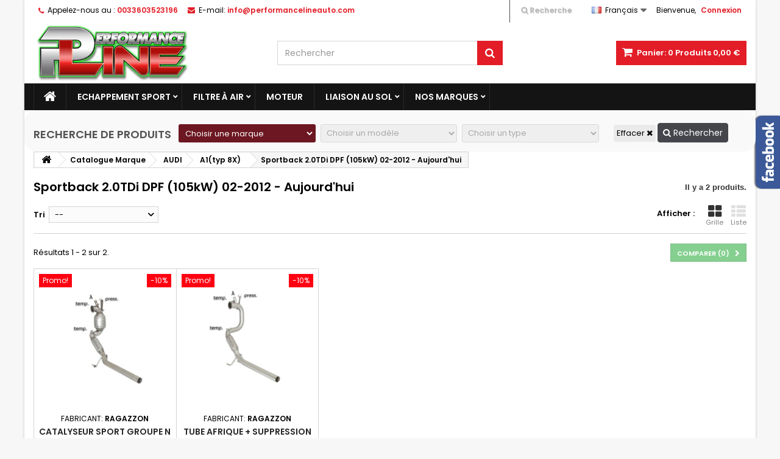

--- FILE ---
content_type: text/html; charset=utf-8
request_url: https://performancelineauto.com/3192-sportback-2-0tdi-dpf-105kw-02-2012-aujourd-hui
body_size: 24356
content:
<!DOCTYPE HTML> <!--[if lt IE 7]><html class="no-js lt-ie9 lt-ie8 lt-ie7" lang="fr-fr"><![endif]--> <!--[if IE 7]><html class="no-js lt-ie9 lt-ie8 ie7" lang="fr-fr"><![endif]--> <!--[if IE 8]><html class="no-js lt-ie9 ie8" lang="fr-fr"><![endif]--> <!--[if gt IE 8]><html class="no-js ie9" lang="fr-fr"><![endif]--><html id="mycss" lang="fr-fr"><head><meta charset="utf-8" /><title>Sportback 2.0TDi DPF (105kW) 02-2012 - Aujourd&#039;hui - Performance Line</title><meta name="generator" content="PrestaShop" /><meta name="robots" content="index,follow" /><meta name="viewport" content="width=device-width, minimum-scale=0.25, maximum-scale=1.6, initial-scale=1.0" /><meta name="apple-mobile-web-app-capable" content="yes" /><link rel="icon" type="image/vnd.microsoft.icon" href="/img/ico2.ico?1610118477" /><link rel="shortcut icon" type="image/x-icon" href="/img/ico2.ico?1610118477" /><link rel="stylesheet" href="/themes/AngarTheme/css/global.css" type="text/css" media="all" /><link rel="stylesheet" href="/themes/AngarTheme/css/autoload/highdpi.css" type="text/css" media="all" /><link rel="stylesheet" href="/themes/AngarTheme/css/autoload/responsive-tables.css" type="text/css" media="all" /><link rel="stylesheet" href="/themes/AngarTheme/css/autoload/uniform.default.css" type="text/css" media="all" /><link rel="stylesheet" href="/js/jquery/plugins/fancybox/jquery.fancybox.css" type="text/css" media="all" /><link rel="stylesheet" href="/themes/AngarTheme/css/product_list.css" type="text/css" media="all" /><link rel="stylesheet" href="/themes/AngarTheme/css/category.css" type="text/css" media="all" /><link rel="stylesheet" href="/themes/AngarTheme/css/scenes.css" type="text/css" media="all" /><link rel="stylesheet" href="/themes/AngarTheme/css/modules/blockcart/blockcart.css" type="text/css" media="all" /><link rel="stylesheet" href="/js/jquery/plugins/bxslider/jquery.bxslider.css" type="text/css" media="all" /><link rel="stylesheet" href="/themes/AngarTheme/css/modules/blockcategories/blockcategories.css" type="text/css" media="all" /><link rel="stylesheet" href="/themes/AngarTheme/css/modules/blocklanguages/blocklanguages.css" type="text/css" media="all" /><link rel="stylesheet" href="/themes/AngarTheme/css/modules/blockcontact/blockcontact.css" type="text/css" media="all" /><link rel="stylesheet" href="/themes/AngarTheme/css/modules/blocknewsletter/blocknewsletter.css" type="text/css" media="all" /><link rel="stylesheet" href="/themes/AngarTheme/css/modules/blocksearch/blocksearch.css" type="text/css" media="all" /><link rel="stylesheet" href="/js/jquery/plugins/autocomplete/jquery.autocomplete.css" type="text/css" media="all" /><link rel="stylesheet" href="/themes/AngarTheme/css/modules/blocktags/blocktags.css" type="text/css" media="all" /><link rel="stylesheet" href="/themes/AngarTheme/css/modules/blockuserinfo/blockuserinfo.css" type="text/css" media="all" /><link rel="stylesheet" href="/modules/angarbanners/views/css/hooks.css" type="text/css" media="all" /><link rel="stylesheet" href="/modules/angarhomecat/views/css/at_homecat.css" type="text/css" media="all" /><link rel="stylesheet" href="/modules/angarcmsinfo/views/css/angarcmsinfo.css" type="text/css" media="all" /><link rel="stylesheet" href="/themes/AngarTheme/css/modules/angarthemeconfigurator/views/css/home_styles.css" type="text/css" media="all" /><link rel="stylesheet" href="/themes/AngarTheme/css/modules/angarthemeconfigurator/views/css/home_modyficators.css" type="text/css" media="all" /><link rel="stylesheet" href="/themes/AngarTheme/css/modules/angarthemeconfigurator/views/css/rwd.css" type="text/css" media="all" /><link rel="stylesheet" href="/themes/AngarTheme/css/modules/angarthemeconfigurator/views/css/category_styles.css" type="text/css" media="all" /><link rel="stylesheet" href="/themes/AngarTheme/css/modules/angarthemeconfigurator/views/css/black.css" type="text/css" media="all" /><link rel="stylesheet" href="/themes/AngarTheme/css/modules/angarthemeconfigurator/views/css/custom.css" type="text/css" media="all" /><link rel="stylesheet" href="/modules/angarmenu/views/css/superfish-modified2.css" type="text/css" media="all" /><link rel="stylesheet" href="/modules/angarscrolltop/views/css/angarscrolltop.css" type="text/css" media="all" /><link rel="stylesheet" href="/themes/AngarTheme/css/modules/productcomments/productcomments.css" type="text/css" media="all" /><link rel="stylesheet" href="/modules/wkextsearch/views/css/wkextsearch.css" type="text/css" media="all" /><link rel="stylesheet" href="/modules/wkextsearch/views/css/iziModal.css" type="text/css" media="all" /><link rel="stylesheet" href="/modules/wkextsearch/views/css/font-awesome.css" type="text/css" media="all" /><link rel="stylesheet" href="/modules/payplug/views/css/front_1_6.css" type="text/css" media="all" /><link rel="stylesheet" href="/modules/tvaMultiboutique/views/css/front.css" type="text/css" media="all" /><link rel="stylesheet" href="/modules/angarfacebook/views/css/angarfacebook.css" type="text/css" media="all" /><style>body {
background-color: #f7f7f7;
font-family: "Poppins", Arial, Helvetica, sans-serif;
}

body ul.product_list.grid li.hovered h5,
body ul.product_list.grid > li .product-container h5 {
height: 32px;
}

body ul.product_list > li .product-container h5 a.product-name {
font-size: 14px;
line-height: 16px;
}

ul.product_list.grid > li .product-container .product-desc {
height: 36px;
}

@media (min-width: 991px) {
#home_categories ul li .cat-container {
min-height: 0px;
}
}


@media (min-width: 992px) {

header .row #header_logo {
padding-top: 0px;
padding-bottom: 0px;
}

}




header .nav{
background: #ffffff;
}

#currencies-block-top,
#languages-block-top,
header .nav,
.header_user_info,
.header_user_info a,
.shop-phone,
.shop-phone:last-child,
#contact-link a{
border-color: #d6d4d4;
}

.header_user_info a,
.header_user_info > span,
.shop-phone,
#contact-link a,
#currencies-block-top div.current,
#languages-block-top div.current{
color: #000000;
}

.header_user_info a.account,
.shop-phone strong,
#currencies-block-top div.current strong{
color: #e31d27;
}

.shop-phone i{
color: #e31d27;
}



header {
background: #ffffff;
}

#search_block_top .btn.button-search {
background: #e31d27;
color: #ffffff;
}

#search_block_top .btn.button-search:hover {
background: #e31d27;
color: #ffffff;
}

a.account_cart_rwd {
background: #f6691e;
}

#header .shopping_cart {
background: #e31d27;
}

#header .shopping_cart > a:first-child {
color: #ffffff;
}


.cart_style2.stickycart_yes.sticky_cart #header .shopping_cart {
background: #e31d27;
}

.cart_style2.stickycart_yes.sticky_cart #header .shopping_cart > a span.ajax_cart_quantity {
background: #f8653d;
}

.cart_style2.stickycart_yes.sticky_cart #header .shopping_cart > a:first-child {
color: #ffffff;
}


#homepage-slider .bx-wrapper .bx-pager.bx-default-pager a:hover,
#homepage-slider .bx-wrapper .bx-pager.bx-default-pager a.active{
background: #e31d27;
}



@media (min-width: 768px) {
#block_top_menu{
background: #141414;
}
}

.cat-title{
background: #141414;
color: #ffffff;
}

.menu_sep2 .cat-title,
body #page #block_top_menu,
body #page .sf-menu > li{
border-color: #2b292b;
}

@media (min-width: 768px) {
.sf-menu > li > a{
color: #ffffff;
}
}

.sf-menu > li.sfHover > a,
.sf-menu > li > a:hover,
.sf-menu > li.sfHoverForce > a {
color: #ffffff;
background: #e31d27;
}

@media (min-width: 768px) {
.submenu1 .sf-menu li ul li a:hover{
background: #e31d27;
color: #ffffff;
}
}

@media (max-width: 767px) {
.sf-menu > li.sfHover > a, .sf-menu > li > a:hover, .sf-menu > li.sfHoverForce > a { background: #e31d27; }
}


.column .shopping_cart > a:first-child b,
#columns .block .title_block a,
#columns .block .title_block span{
border-color: #e31d27;
}


#home-page-tabs > li.active a,
#home-page-tabs > li a:hover,
.index_title a,
.index_title span{
border-color: #e31d27;
}


.new-label { background: #141414; }

body ul.product_list > li .product-container h5 a.product-name,
.block .products-block li .product-content h5 a,
#home_cat_product ul li .right-block .name_block a {
color: #282828;
}

ul.product_list .price,
#columns .block_content .price,
#home_cat_product ul li .right-block .price {
color: #e31d27;
}

.button.ajax_add_to_cart_button span,
.cart_block .cart-buttons a#button_order_cart span {
background: #141414;
color: #ffffff;
border-color: #141414;
}

.button.ajax_add_to_cart_button:hover span,
.cart_block .cart-buttons a#button_order_cart span:hover {
background: #e31d27;
color: #ffffff;
border-color: #e31d27;
}


div#angarinfo_block .icon_cms{
color: #e31d27;
}

.footer-container{
background: #141414;
}

.footer-container,
.footer-container #footer h4,
#footer #newsletter_block_left,
.footer-container #footer #social_block{
border-color: #292929;
}

.footer-container #footer h4 span,
.footer-container #footer h4 a{
border-color: #e31d27;
}

.footer-container #footer h4,
.footer-container #footer h4 a,
.footer-container #footer a,
.footer-container #footer #block_contact_infos ul,
.footer-container #footer #block_contact_infos > div ul li > span,
.footer-container #footer #block_contact_infos > div ul li > span a,
#footer #newsletter_block_left h4,
.footer-container #footer #social_block h4{
color: #ffffff;
}

#footer #newsletter_block_left .form-group .button-small{
background: #e31d27;
color: #ffffff;
}

#footer #newsletter_block_left .form-group .button-small:hover{
background: #e31d27;
color: #ffffff;
}

.footer-container #footer .bottom-footer{
background: #000000;
border-color: #222222;
color: #ffffff;
}


.our_price_display,
.our_price_display .price{
color: #e31d27;
}

.box-info-product .exclusive {
background: #e31d27;
color: #ffffff;
border-color: #e31d27;
}

.box-info-product .exclusive:hover {
background: #141414;
color: #ffffff;
border-color: #141414;
}

h3.page-product-heading span,
.product_tabs2 ul#more_info_tabs li a.selected{
border-color: #e31d27;
}


.button.button-medium {
background: #43b754;
color: #ffffff;
border-color: #399a49;
}

.button.button-medium:hover {
background: #3aa04c;
color: #ffffff;
border-color: #196f28;
}

.button.button-small {
background: #6f6f6f;
color: #ffffff;
border-color: #5f5f5f;
}

.button.button-small:hover {
background: #5a5a5a;
color: #ffffff;
border-color: #4c4c4c;
}



#home_categories .homecat_title span {
border-color: #e31d27;
}

#home_categories ul li .homecat_name span {
background: #e31d27;
}

#home_categories ul li a.view_more {
background: #141414;
color: #ffffff;
border-color: #141414;
}

#home_categories ul li a.view_more:hover {
background: #e31d27;
color: #ffffff;
border-color: #e31d27;
}

#home_cat_product .catprod_title span {
border-color: #e31d27;
}



#home_man .man_title span {
border-color: #e31d27;
}



.footer-container #footer #scroll_top {
background: #e31d27;
color: #ffffff;
}

.footer-container #footer #scroll_top:hover,
.footer-container #footer #scroll_top:focus {
background: #1b1a1b;
color: #ffffff;
}</style><style>/* Horizontal mode */
	
	
	
	
	
	
	
	
	
	
	
	
	
	
	
	
	
	
	.extsearch-home {
		width:100%;
		border:0px solid #EEEEEE;
		background-color:#F9F9F9;
		-webkit-border-radius:20px !important;
		-moz-border-radius:20px !important;
		border-radius:20px !important;
	
		margin-bottom:0px;
		margin-left:0px;
		padding-left:0px;
		padding-right:0px;
		padding-top:0px;
		padding-bottom:0px;
		box-sizing: border-box;
		-moz-box-sizing: border-box;
		-webkit-box-sizing: border-box;
		padding: 0px 15px 15px 15px;
		display: flex;
		align-items: flex-end;
	}
	.extsearch-home .page-subheading {
		font-weight: 600;
		text-transform: uppercase;
		color: #555454;
		font-size: 18px;
		padding: 0;
		line-height: normal;
		border-bottom: 0;
		margin-bottom: 0;
		display: flex;
		width: 25%;
	}
	.extsearch-home .wkextsearchform {
		width: 100%;
	}

	/* Vertical mode */
	.vertical-search-home {
		float:left;
		width:280px;
	}

	/*
    * Width of Filters: Combobox and input
    */
	.wkextsearchform .form-row-home {
		width:24%;
		margin-top:15px;
	}
	.wkextsearchform .form-row-home, .wkextsearchform .form-row-column {
		background-color:transparent;
	}
	.wkextsearchform .highlight {
		border: 2px solid #6c1721;
		background-color: #6c1721;
		color:#FFFFFF
	}
	/*
    * CSS for Input Field
    */
	.wkextsearchform input#search_query_block {
		width:100%;
		height:6px;
		padding-left: 5px;
		padding-right: 0px;
		padding-top: 5px;
		padding-bottom: 5px;
		border:1px solid #cccccc;
	}

	/*
    * CSS Styles for Buttons
    */
	.wkextsearchform .btn-search {
		-webkit-border-radius: 4px;
		-moz-border-radius: 4px;
		border-radius: 4px;
		color: #FFFFFF;
		font-size: 14px;
		padding: 6px 8px 6px 8px;
		border:1px solid #44464b;
		background-color:#44464b;
		cursor: pointer;
	}
	.wkextsearchform .btn-search:hover, .wkextsearchform .btn-search:focus, .wkextsearchform .btn-search:active, .wkextsearchform .btn-search.active {
		color: #FFFFFF;
		background: #6c1721;
	}
	.wkextsearchform .reset-css {
		padding:4px;
		border:1px solid #eaeaea;
		border-radius: 3px;
		-webkit-border-radius: 3px;
		-moz-border-radius: 3px;
		background-color:#eaeaea;
	}
	.extsearch-home .wkextsearchform {
		width: 100%;
		display: flex;
		align-items: flex-end;
	}
	.extsearch-home .wkextsearchform .btn-right {

		padding-left: 20px;
	}

	/* Short description */
	.wkextsearchform .mod_short_desc {
		box-sizing: border-box;
		-moz-box-sizing: border-box;
		-webkit-box-sizing: border-box;
		margin-top:15px;
		text-align:justify;
		clear:both;
	}
	.wkextsearchform .itemSelected {
		-webkit-box-shadow: none;
		-moz-box-shadow: none;
		box-shadow: none;
		opacity: 1;
	}

	
	@media (max-width: 1200px) {
			.wkextsearchform .form-row-home {
			width: 24%;
		}
		.extsearch-home {
			display: initial;
		}
		.extsearch-home .page-subheading {
			width: 100%;
		}
		.extsearch-home .wkextsearchform {
			display: initial;
		}
	}
	@media all and (min-width:960px) and (max-width:1024px){
			.wkextsearchform .form-row-home {
			width: 23%;
		}

	}
	@media all and (min-width:769px) and (max-width: 959px){
			.wkextsearchform .form-row-home {
			width: 23%;
		}
	}

	@media (max-width: 768px) {
		.wkextsearchform .form-row-home {
			width: 100%;
			margin-left:0;
			margin-right:0;
			padding-left:0;
		}
	}
	
		@media (min-width: 768px) {
		.header-top .col-md-10 {
			width: 100%;
		}
		.header-top .menu {
			margin-top: 20px;
		}
	}
	
	/*
    * Close css for close btn (if no popup header)
    */
			#wkextsearch-block-top .wkextsearch-popup-btn {
		color: rgba(153,153,153,0.5)
	}
	#wkextsearch-block-top .header_info a, #wkextsearch-block-top .header_info i {
		font-size: 14px;
	}
			.iziModal .iziModal-header-title {
		color: #FFFFFF;
	}</style>  <link rel="stylesheet" href="/modules/wkextsearch/views/css/wkextsearch_dynamic.css" type="text/css" media="all">
<script type="text/javascript"></script><link rel="prefetch" href="https://www.paypal.com/sdk/js?components=marks,funding-eligibility&client-id=AXjYFXWyb4xJCErTUDiFkzL0Ulnn-bMm4fal4G-1nQXQ1ZQxp06fOuE7naKUXGkq2TZpYSiI9xXbs4eo&merchant-id=NDPWUKFTLS97G&currency=EUR&intent=capture&commit=false&vault=false&integration-date=2022-14-06&disable-funding=card,eps,giropay,ideal,mybank,p24&enable-funding=paylater" as="script"><link rel="stylesheet" href="https://fonts.googleapis.com/css?family=Poppins:400,600&amp;subset=latin,latin-ext" type="text/css" media="all" /><!--[if IE 8]> 
<script src="https://oss.maxcdn.com/libs/html5shiv/3.7.0/html5shiv.js"></script> 
<script src="https://oss.maxcdn.com/libs/respond.js/1.3.0/respond.min.js"></script> <![endif]--></head><body id="category" class="category category-3192 category-sportback-2-0tdi-dpf-105kw-02-2012-aujourd-hui hide-left-column hide-right-column lang_fr bg21 #f7f7f7 bg_attatchment_fixed bg_position_tl bg_repeat_xy bg_size_initial slider_position_top slider_controls_white banners_top3 banners_top_tablets3 banners_top_phones1 banners_bottom2 banners_bottom_tablets2 banners_bottom_phones1 submenu1 pl_1col_qty_5 pl_2col_qty_4 pl_3col_qty_3 pl_1col_qty_bigtablets_4 pl_2col_qty_bigtablets_2 pl_3col_qty_bigtablets_2 pl_1col_qty_tablets_2 pl_1col_qty_phones_1 home_tabs2 pl_border_type1 32 14 16 pl_button_icon_no pl_button_qty2 pl_desc_no pl_reviews_no pl_availability_no product_layout2 product_hide_condition1 product_hide_print2 product_tabs1 order_gender_hide order_birthday_hide inner_bg menu_sep1 header_sep1 slider_full_width feat_cat_style3 feat_cat4 feat_cat_bigtablets2 feat_cat_tablets2 feat_cat_phones0 pl_colors_yes stickycart_yes stickymenu_yes homeicon_no pl_man_no product_hide_man_no cart_style1 pl_ref_yes header_style1 mainfont_Poppins bg_white standard_carusele"><div id="page"><div class="header-container"> <header id="header"><div class="nav"><div class="container"><div class="row"> <nav><div class="header_user_info"><span class="welcome">Bienvenue,</span> <a class="account" href="https://performancelineauto.com/mon-compte" rel="nofollow" title="Identifiez-vous"> Connexion </a></div><div id="languages-block-top" class="languages-block"><div class="current"> <img src="https://performancelineauto.com/img/l/1.jpg" alt="fr" width="16" height="11" /><span>Français</span></div><ul id="first-languages" class="languages-block_ul toogle_content" ><li> <a href="https://performancelineauto.com"> <img src="https://performance16.alexandrecarette.com/img/l/1.jpg" alt="es" width="16" height="11"><span>Français</span> </a></li><li> <a href="https://performancelineauto.es"> <img src="https://performancelineauto.com/img/l/3.jpg" alt="es" width="16" height="11"><span>Español</span> </a></li></ul></div><div id="contact_nav"><div id="contact-link" > <a href="https://performancelineauto.com/nous-contacter" title="Contactez-nous">Contactez-nous</a></div> <span class="shop-phone"> <i class="icon-phone"></i><span class="shop-phone_text">Appelez-nous au :</span> <strong>0033603523196</strong> </span><span class="shop-phone shop-email"> <i class="icon-envelope"></i><span class="shop-phone_text">E-mail:</span> <strong>info@performancelineauto.com</strong> </span></div><div id="wkextsearch-block-top" ><div class="wkextsearch-header-info"> <a href="#" title="Recherche Avancée" class="wkextsearch-popup-btn"> <i class="fa fa-search"></i> Recherche </a></div></div></nav></div></div></div><div><div class="container"><div class="row"><div id="header_logo"> <a href="https://performancelineauto.com/" title="Performance Line"> <img class="logo img-responsive" src="https://performancelineauto.com/img/performance-line-logo-1610118419.jpg" alt="Performance Line" width="350" height="136"/> </a></div><div id="search_block_top" class="col-sm-4 clearfix"><form id="searchbox" method="get" action="//performancelineauto.com/recherche" > <input type="hidden" name="controller" value="search" /> <input type="hidden" name="orderby" value="position" /> <input type="hidden" name="orderway" value="desc" /> <input class="search_query form-control" type="text" id="search_query_top" name="search_query" placeholder="Rechercher" value="" /> <button type="submit" name="submit_search" class="btn btn-default button-search"> <span>Rechercher</span> </button></form></div><div class="cart_container col-sm-4 clearfix"><div class="shopping_cart"> <a href="https://performancelineauto.com/commande" title="Voir mon panier" rel="nofollow"> <b>Panier:</b> <span class="ajax_cart_quantity">0</span> <span class="ajax_cart_product_txt unvisible">Produit</span> <span class="ajax_cart_product_txt_s unvisible">Produits</span> <span class="ajax_cart_no_product">Produits</span> <span class="ajax_cart_total"> 0,00 € </span> </a><div class="cart_block block exclusive"><div class="block_content"><div class="cart_block_list"><p class="cart_block_no_products"> Aucun produit</p><div class="cart-prices"><div class="cart-prices-line first-line"> <span class="price cart_block_shipping_cost ajax_cart_shipping_cost unvisible"> À définir </span> <span class="unvisible"> Livraison </span></div><div class="cart-prices-line last-line"> <span class="price cart_block_total ajax_block_cart_total">0,00 €</span> <span>Total</span></div></div><p class="cart-buttons"> <a id="button_order_cart" class="btn btn-default button button-small" href="https://performancelineauto.com/commande" title="Commander" rel="nofollow"> <span> Commander<i class="icon-chevron-right right"></i> </span> </a></p></div></div></div></div><a class="account_cart_rwd" href="https://performancelineauto.com/mon-compte" title="Votre compte" rel="nofollow"><span>Votre compte</span></a></div><div id="layer_cart"><div class="clearfix"><div class="layer_cart_product col-xs-12 col-md-6"> <span class="cross" title="Fermer la fenêtre"></span> <span class="title"> <i class="icon-check"></i>Produit ajouté au panier avec succès </span><div class="product-image-container layer_cart_img"></div><div class="layer_cart_product_info"> <span id="layer_cart_product_title" class="product-name"></span> <span id="layer_cart_product_attributes"></span><div> <strong class="dark">Quantité</strong> <span id="layer_cart_product_quantity"></span></div><div> <strong class="dark">Total</strong> <span id="layer_cart_product_price"></span></div></div></div><div class="layer_cart_cart col-xs-12 col-md-6"> <span class="title"> <span class="ajax_cart_product_txt_s unvisible"> Il y a <span class="ajax_cart_quantity">0</span> produits dans votre panier. </span> <span class="ajax_cart_product_txt "> Il y a 1 produit dans votre panier. </span> </span><div class="layer_cart_row"> <strong class="dark"> Total produits </strong> <span class="ajax_block_products_total"> </span></div><div class="layer_cart_row"> <strong class="dark unvisible"> Frais de port&nbsp; </strong> <span class="ajax_cart_shipping_cost unvisible"> À définir </span></div><div class="layer_cart_row"> <strong class="dark"> Total </strong> <span class="ajax_block_cart_total"> </span></div><div class="button-container"> <span class="continue btn btn-default button exclusive-medium" title="Continuer mes achats"> <span> <i class="icon-chevron-left left"></i>Continuer mes achats </span> </span> <a class="btn btn-default button button-medium" href="https://performancelineauto.com/commande" title="Commander" rel="nofollow"> <span> Commander<i class="icon-chevron-right right"></i> </span> </a></div></div></div><div class="crossseling"></div></div><div class="layer_cart_overlay"></div></div></div></div><div id="block_top_menu" class="sf-contener clearfix col-lg-12"><div class="container"><div class="cat-title">Menu</div><ul class="sf-menu clearfix menu-content"><li class="home_icon"><a href="https://performancelineauto.com/" title="Home"><i class="icon-home"></i><span>Home</span></a></li><li><a href="https://performancelineauto.com/12-echappement-sport-scorpion-ragazzon-armytrix-supersprint-rcracing-ta-technix-Borla" title="Echappement Sport">Echappement Sport</a><ul><li><a href="https://performancelineauto.com/15-echappement-rc-racing-inox" title="Rc Racing">Rc Racing</a></li><li><a href="https://performancelineauto.com/16-echappement-sport-ragazzon-inox" title="Ragazzon">Ragazzon</a></li><li><a href="https://performancelineauto.com/17-echappement-sport-Scorpion-Inox" title="Scorpion">Scorpion</a></li><li><a href="https://performancelineauto.com/30-echappement-sport-ta-technix-inox" title="Ta Technix">Ta Technix</a></li><li><a href="https://performancelineauto.com/56-armytrix" title="Armytrix">Armytrix</a></li><li class="category-thumbnail"><div><img src="https://performancelineauto.com/img/c/12-0_thumb.jpg" alt="Echappement Sport" title="Echappement Sport" class="imgm" /></div></li></ul></li><li><a href="https://performancelineauto.com/13-filtre-a-air-bmc-air-filters" title="Filtre à Air ">Filtre à Air </a><ul><li><a href="https://performancelineauto.com/31-bmc-air-filters" title="Bmc Air Filters">Bmc Air Filters</a><ul><li><a href="https://performancelineauto.com/46-boite-a-air-dynamique-universelle" title="Boite à air Dynamique universelle">Boite à air Dynamique universelle</a><ul><li><a href="https://performancelineauto.com/47-kit-admission-dynamique-cda" title="Kit admission Dynamique CDA">Kit admission Dynamique CDA</a></li><li><a href="https://performancelineauto.com/48-kit-admission-dynamique-ota" title="Kit Admission Dynamique OTA">Kit Admission Dynamique OTA</a></li><li><a href="https://performancelineauto.com/49-kit-admission-dynamique-dia" title="Kit Admission Dynamique DIA">Kit Admission Dynamique DIA</a></li></ul></li><li><a href="https://performancelineauto.com/150-accessoires" title="ACCESSOIRES ">ACCESSOIRES </a><ul><li><a href="https://performancelineauto.com/1310-kit-nettoyant" title="Kit nettoyant">Kit nettoyant</a></li></ul></li><li><a href="https://performancelineauto.com/801-kit-admission-direct-par-marque" title="Kit admission direct par marque">Kit admission direct par marque</a></li></ul></li><li class="category-thumbnail"><div><img src="https://performancelineauto.com/img/c/13-0_thumb.jpg" alt="Filtre &agrave; Air " title="Filtre &agrave; Air " class="imgm" /></div></li></ul></li><li><a href="https://performancelineauto.com/14-moteur" title="Moteur">Moteur</a></li><li><a href="https://performancelineauto.com/152-liaison-au-sol" title="Liaison au sol ">Liaison au sol </a><ul><li><a href="https://performancelineauto.com/153-amortisseur" title="Amortisseur ">Amortisseur </a><ul><li><a href="https://performancelineauto.com/164-mercedes" title="Mercedes">Mercedes</a><ul><li><a href="https://performancelineauto.com/165-classe-c-1993-2001-w202s202" title="Classe C 1993 - 2001 W202/S202">Classe C 1993 - 2001 W202/S202</a></li><li><a href="https://performancelineauto.com/166-clk-1997-2002-c208" title="CLK 1997 - 2002 C208">CLK 1997 - 2002 C208</a></li><li><a href="https://performancelineauto.com/167-classe-e-1995-2003-w210s210" title="Classe E 1995 - 2003 W210/S210">Classe E 1995 - 2003 W210/S210</a></li><li><a href="https://performancelineauto.com/168-classe-e-1984-1997-w124a124c124" title="Classe E 1984 - 1997 W124/A124/C124">Classe E 1984 - 1997 W124/A124/C124</a></li><li><a href="https://performancelineauto.com/169-190er-1982-1993-w201" title="190er 1982 - 1993 W201">190er 1982 - 1993 W201</a></li><li><a href="https://performancelineauto.com/170-classe-sl-roadster-1989-2001-r129" title="Classe SL roadster 1989 - 2001 R129">Classe SL roadster 1989 - 2001 R129</a></li></ul></li></ul></li></ul></li><li><a href="https://performancelineauto.com/1325-nos-marques" title="Nos marques ">Nos marques </a><ul><li><a href="https://performancelineauto.com/1326-friedrich-motorsport" title="Friedrich Motorsport">Friedrich Motorsport</a></li></ul></li></ul></div></div><div class="clearfix"></div><div class=""><div class="adv-top-top extsearch-home"><h3 class="page-subheading"> Recherche de produits</h3><form method="GET" action="https://performancelineauto.com/recherche-produits?var_q" id="wkextsearchform-2337" class="wkextsearchform"><div class="form-row-home"> <select class="select form-controle category-dropdown highlight itemSelected" id="cat_id_1" name="cat_id_1"><option value="" selected="selected">Choisir une marque</option><option value="3001" >ABARTH</option><option value="3002" >ALFA ROMEO</option><option value="3003" >ASTON MARTIN</option><option value="3004" >AUDI</option><option value="3005" >BMW</option><option value="3006" >CATERHAM</option><option value="3007" >CHEVROLET</option><option value="3008" >CHRYSLER</option><option value="3009" >CITROËN</option><option value="4542" >CUPRA</option><option value="3010" >DACIA</option><option value="3011" >DS</option><option value="3012" >FERRARI</option><option value="3013" >FIAT</option><option value="3014" >FORD</option><option value="3015" >HONDA</option><option value="3016" >HYUNDAI</option><option value="3017" >INFINITI</option><option value="4334" >JAGUAR</option><option value="3018" >JEEP</option><option value="3019" >KIA</option><option value="3020" >LANCIA</option><option value="3021" >LAND ROVER</option><option value="4859" >LOTUS</option><option value="3022" >MASERATI</option><option value="3023" >MAZDA</option><option value="3024" >MERCEDES</option><option value="3025" >MG</option><option value="3026" >MINI</option><option value="3027" >MITSUBISHI</option><option value="3028" >NISSAN</option><option value="3029" >OPEL</option><option value="3030" >PEUGEOT</option><option value="3031" >PORSCHE</option><option value="3032" >RENAULT</option><option value="3033" >SAAB</option><option value="3034" >SEAT</option><option value="3035" >SKODA</option><option value="3036" >SMART</option><option value="3037" >SUBARU</option><option value="3038" >SUZUKI</option><option value="3039" >TOYOTA</option><option value="3040" >VOLKSWAGEN</option><option value="3041" >VOLVO</option> </select></div><div class="form-row-home" id="form-row-2"> <select id="cat_id_2" name="cat_id_2" class="select form-controle category-dropdown" disabled="disabled"><option value="">Choisir un modèle</option> </select></div><div class="form-row-home" id="form-row-3"> <select id="cat_id_3" name="cat_id_3" class="select form-controle category-dropdown" disabled="disabled"><option value="">Choisir un type</option> </select></div><div id="btn-submit-form" class="btn-right"> <a href="javascript:void(0);" class="reset-btn button-exclusive btn btn-default reset-css">Effacer <i class="fa fa-remove"></i></a> <button type="button" id="extFilterBtn" class="btn-search"><i class="fa fa-search"></i> Rechercher</button></div><input type="hidden" name="orderby" value="position" /> <input type="hidden" name="orderway" value="ASC" /> <input type="hidden" value="3" id="level_depth"> <input type="hidden" id="token_security" value="1a1e06c49c" /> <input type="hidden" value="1" id="rewrite_categories"></form></div></div> </header></div><div class="columns-container"><div id="columns" class="container"><div class="breadcrumb clearfix"> <a class="home" href="https://performancelineauto.com/" title="retour &agrave; Accueil"><i class="icon-home"></i></a> <span class="navigation-pipe">&gt;</span> <span class="navigation_page"><span itemscope itemtype="http://data-vocabulary.org/Breadcrumb"><a itemprop="url" href="https://performancelineauto.com/3000-catalogue-marque-Ragazzon" title="Catalogue Marque" ><span itemprop="title">Catalogue Marque</span></a></span><span class="navigation-pipe">></span><span itemscope itemtype="http://data-vocabulary.org/Breadcrumb"><a itemprop="url" href="https://performancelineauto.com/3004-ligne-echappement-inox-ragazzon-audi" title="AUDI" ><span itemprop="title">AUDI</span></a></span><span class="navigation-pipe">></span><span itemscope itemtype="http://data-vocabulary.org/Breadcrumb"><a itemprop="url" href="https://performancelineauto.com/3186-a1typ-8x" title="A1(typ 8X) " ><span itemprop="title">A1(typ 8X) </span></a></span><span class="navigation-pipe">></span>Sportback 2.0TDi DPF (105kW) 02-2012 - Aujourd'hui </span></div><div class="row"><div id="center_column" class="center_column col-xs-12 col-sm-12"><div class="center_bg"><div class="content_scene_cat_layout2"><div class="content_scene_cat_bg_layout2"><div class="cat_desc col-xs-12 cat_desc_no_img col-sm-12"> <span class="category-name"> Sportback 2.0TDi DPF (105kW) 02-2012 - Aujourd&#039;hui <span class="heading-counter">Il y a 2 produits.</span></span></div><div class="clearfix"></div></div></div><div class="content_sortPagiBar clearfix"><div class="sortPagiBar clearfix"><ul class="display hidden-xs"><li class="display-title">Afficher :</li><li id="grid"><a rel="nofollow" href="#" title="Grille"><i class="icon-th-large"></i>Grille</a></li><li id="list"><a rel="nofollow" href="#" title="Liste"><i class="icon-th-list"></i>Liste</a></li></ul><form id="productsSortForm" action="https://performancelineauto.com/3192-sportback-2-0tdi-dpf-105kw-02-2012-aujourd-hui" class="productsSortForm"><div class="select selector1"> <label for="selectProductSort">Tri</label> <select id="selectProductSort" class="selectProductSort form-control"><option value="position:asc" selected="selected">--</option><option value="price:asc">Le moins cher</option><option value="price:desc">Le plus cher</option><option value="name:asc">De A &agrave; Z</option><option value="name:desc">De Z &agrave; A</option><option value="quantity:desc">En Stock</option><option value="reference:asc">R&eacute;f&eacute;rence : croissante</option><option value="reference:desc">R&eacute;f&eacute;rence : d&eacute;croissante</option> </select></div></form></div><div class="top-pagination-content clearfix"><form method="post" action="https://performancelineauto.com/comparaison-produits" class="compare-form"> <button type="submit" class="btn btn-default button button-medium bt_compare bt_compare" disabled="disabled"> <span>Comparer (<strong class="total-compare-val">0</strong>)<i class="icon-chevron-right right"></i></span> </button> <input type="hidden" name="compare_product_count" class="compare_product_count" value="0" /> <input type="hidden" name="compare_product_list" class="compare_product_list" value="" /></form><div id="pagination" class="pagination clearfix"></div><div class="product-count"> R&eacute;sultats 1 - 2 sur 2.</div></div></div><ul class="product_list grid row"><li class="ajax_block_product col-xs-12 col-sm-6 col-md-4 first-in-line last-line first-item-of-tablet-line first-item-of-mobile-line last-mobile-line"><div class="product-container" itemscope itemtype="https://schema.org/Product"><div class="left-block"><div class="product-image-container"> <a class="product_img_link" href="https://performancelineauto.com/sportback-2-0tdi-dpf-105kw-02-2012-aujourd-hui/7496-catalyseur-sport-groupe-n-tube-remplacement-fap-groupe-n-audi-a1-sportback-20tdi-dpf-105kw-02-2012-aujourdhui-54026301-ragazzon.html" title="Catalyseur sport groupe n + tube remplacement FAP groupe n Audi A1 SPORTBACK 2.0TDI DPF (105KW) 02-2012 - AUJOURD&#039;HUI" itemprop="url"> <img class="replace-2x img-responsive" src="https://performancelineauto.com/80917-home_default/catalyseur-sport-groupe-n-tube-remplacement-fap-groupe-n-audi-a1-sportback-20tdi-dpf-105kw-02-2012-aujourdhui-54026301-ragazzon.jpg" alt="Catalyseur group n + tube remplacement FAP groupe n en inox Audi A1 SPORTBACK 2.0TDI DPF (105KW) 02-2012 - AUJOURD&#039;HUI" title="Catalyseur group n + tube remplacement FAP groupe n en inox Audi A1 SPORTBACK 2.0TDI DPF (105KW) 02-2012 - AUJOURD&#039;HUI" width="250" height="250" itemprop="image" /> </a><div class="quick-view-wrapper-mobile"> <a class="quick-view-mobile" href="https://performancelineauto.com/sportback-2-0tdi-dpf-105kw-02-2012-aujourd-hui/7496-catalyseur-sport-groupe-n-tube-remplacement-fap-groupe-n-audi-a1-sportback-20tdi-dpf-105kw-02-2012-aujourdhui-54026301-ragazzon.html" rel="https://performancelineauto.com/sportback-2-0tdi-dpf-105kw-02-2012-aujourd-hui/7496-catalyseur-sport-groupe-n-tube-remplacement-fap-groupe-n-audi-a1-sportback-20tdi-dpf-105kw-02-2012-aujourdhui-54026301-ragazzon.html"> <i class="icon-search"></i> </a></div> <a class="quick-view" href="https://performancelineauto.com/sportback-2-0tdi-dpf-105kw-02-2012-aujourd-hui/7496-catalyseur-sport-groupe-n-tube-remplacement-fap-groupe-n-audi-a1-sportback-20tdi-dpf-105kw-02-2012-aujourdhui-54026301-ragazzon.html" rel="https://performancelineauto.com/sportback-2-0tdi-dpf-105kw-02-2012-aujourd-hui/7496-catalyseur-sport-groupe-n-tube-remplacement-fap-groupe-n-audi-a1-sportback-20tdi-dpf-105kw-02-2012-aujourdhui-54026301-ragazzon.html"> <span>Aper&ccedil;u rapide</span> </a><div class="content_price" itemprop="offers" itemscope itemtype="https://schema.org/Offer"> <span itemprop="price" class="price product-price" content="934.2"> 934,20 € </span><meta itemprop="priceCurrency" content="EUR" /> <span class="old-price product-price"> 1 038,00 € </span> <span class="price-percent-reduction">-10%</span> <span class="unvisible"><link itemprop="availability" href="https://schema.org/InStock" />Produit disponible </span></div> <a class="sale-box " href="https://performancelineauto.com/sportback-2-0tdi-dpf-105kw-02-2012-aujourd-hui/7496-catalyseur-sport-groupe-n-tube-remplacement-fap-groupe-n-audi-a1-sportback-20tdi-dpf-105kw-02-2012-aujourdhui-54026301-ragazzon.html"> <span class="sale-label">Promo!</span> </a></div></div><div class="right-block"><p class="pl_ref"> R&eacute;f&eacute;rence: <strong>54.0263.01 </strong></p><p class="pl_manufacturer"> Fabricant: <a href="https://performancelineauto.com/3_3" title="Ragazzon"><strong>Ragazzon</strong></a></p><h5 itemprop="name"> <a class="product-name" href="https://performancelineauto.com/sportback-2-0tdi-dpf-105kw-02-2012-aujourd-hui/7496-catalyseur-sport-groupe-n-tube-remplacement-fap-groupe-n-audi-a1-sportback-20tdi-dpf-105kw-02-2012-aujourdhui-54026301-ragazzon.html" title="Catalyseur sport groupe n + tube remplacement FAP groupe n Audi A1 SPORTBACK 2.0TDI DPF (105KW) 02-2012 - AUJOURD&#039;HUI" itemprop="url" > Catalyseur sport groupe n + tube remplacement FAP groupe n Audi A1 SPORTBACK 2.0TDI DPF (105KW) 02-2012 - AUJOURD&#039;HUI </a></h5><div class="hook-reviews"><div class="comments_note"><div class="star_content clearfix"><div class="star"></div><div class="star"></div><div class="star"></div><div class="star"></div><div class="star"></div></div> <span class="nb-comments">Avis: <span>0</span></span></div></div><p class="product-desc" itemprop="description"> Catalyseur group n + tube remplacement filtre à particules groupe n en inox</p><div class="content_price"> <span class="price product-price"> 934,20 € </span> <span class="old-price product-price"> 1 038,00 € </span> <span class="price-percent-reduction">-10%</span></div><div class="button-container"> <a class="button ajax_add_to_cart_button btn btn-default" href="https://performancelineauto.com/panier?add=1&amp;id_product=7496&amp;token=dcea4dc9bb02b26828b817e19fcfd717" rel="nofollow" title="Ajouter au panier" data-id-product-attribute="0" data-id-product="7496" data-minimal_quantity="1"> <span>Ajouter au panier</span> </a> <a class="button lnk_view btn btn-default" href="https://performancelineauto.com/sportback-2-0tdi-dpf-105kw-02-2012-aujourd-hui/7496-catalyseur-sport-groupe-n-tube-remplacement-fap-groupe-n-audi-a1-sportback-20tdi-dpf-105kw-02-2012-aujourdhui-54026301-ragazzon.html" title="Afficher"> <span>D&eacute;tails</span> </a></div><div class="color-list-container"></div><div class="product-flags"></div><div class="data-supplier">Produit disponible</div></div><div class="functional-buttons clearfix"><div class="compare"> <a class="add_to_compare" href="https://performancelineauto.com/sportback-2-0tdi-dpf-105kw-02-2012-aujourd-hui/7496-catalyseur-sport-groupe-n-tube-remplacement-fap-groupe-n-audi-a1-sportback-20tdi-dpf-105kw-02-2012-aujourdhui-54026301-ragazzon.html" data-id-product="7496">Ajouter au comparateur</a></div></div></div></li><li class="ajax_block_product col-xs-12 col-sm-6 col-md-4 last-line last-item-of-tablet-line last-mobile-line"><div class="product-container" itemscope itemtype="https://schema.org/Product"><div class="left-block"><div class="product-image-container"> <a class="product_img_link" href="https://performancelineauto.com/sportback-2-0tdi-dpf-105kw-02-2012-aujourd-hui/7497-tube-afrique-suppression-fap-groupe-n-en-inox-audi-a1-sportback-20tdi-dpf-105kw-02-2012-aujourdhui-55042100-ragazzon.html" title="Tube afrique + suppression FAP Groupe N en inox Audi A1 SPORTBACK 2.0TDI DPF (105KW) 02-2012 - AUJOURD&#039;HUI" itemprop="url"> <img class="replace-2x img-responsive" src="https://performancelineauto.com/80919-home_default/tube-afrique-suppression-fap-groupe-n-en-inox-audi-a1-sportback-20tdi-dpf-105kw-02-2012-aujourdhui-55042100-ragazzon.jpg" alt="Tube afrique + suppression FAP Groupe N en inox Audi A1 SPORTBACK 2.0TDI DPF (105KW) 02-2012 - AUJOURD&#039;HUI" title="Tube afrique + suppression FAP Groupe N en inox Audi A1 SPORTBACK 2.0TDI DPF (105KW) 02-2012 - AUJOURD&#039;HUI" width="250" height="250" itemprop="image" /> </a><div class="quick-view-wrapper-mobile"> <a class="quick-view-mobile" href="https://performancelineauto.com/sportback-2-0tdi-dpf-105kw-02-2012-aujourd-hui/7497-tube-afrique-suppression-fap-groupe-n-en-inox-audi-a1-sportback-20tdi-dpf-105kw-02-2012-aujourdhui-55042100-ragazzon.html" rel="https://performancelineauto.com/sportback-2-0tdi-dpf-105kw-02-2012-aujourd-hui/7497-tube-afrique-suppression-fap-groupe-n-en-inox-audi-a1-sportback-20tdi-dpf-105kw-02-2012-aujourdhui-55042100-ragazzon.html"> <i class="icon-search"></i> </a></div> <a class="quick-view" href="https://performancelineauto.com/sportback-2-0tdi-dpf-105kw-02-2012-aujourd-hui/7497-tube-afrique-suppression-fap-groupe-n-en-inox-audi-a1-sportback-20tdi-dpf-105kw-02-2012-aujourdhui-55042100-ragazzon.html" rel="https://performancelineauto.com/sportback-2-0tdi-dpf-105kw-02-2012-aujourd-hui/7497-tube-afrique-suppression-fap-groupe-n-en-inox-audi-a1-sportback-20tdi-dpf-105kw-02-2012-aujourdhui-55042100-ragazzon.html"> <span>Aper&ccedil;u rapide</span> </a><div class="content_price" itemprop="offers" itemscope itemtype="https://schema.org/Offer"> <span itemprop="price" class="price product-price" content="577.8"> 577,80 € </span><meta itemprop="priceCurrency" content="EUR" /> <span class="old-price product-price"> 642,00 € </span> <span class="price-percent-reduction">-10%</span> <span class="unvisible"><link itemprop="availability" href="https://schema.org/InStock" />Produit disponible </span></div> <a class="sale-box " href="https://performancelineauto.com/sportback-2-0tdi-dpf-105kw-02-2012-aujourd-hui/7497-tube-afrique-suppression-fap-groupe-n-en-inox-audi-a1-sportback-20tdi-dpf-105kw-02-2012-aujourdhui-55042100-ragazzon.html"> <span class="sale-label">Promo!</span> </a></div></div><div class="right-block"><p class="pl_ref"> R&eacute;f&eacute;rence: <strong>55.0421.00</strong></p><p class="pl_manufacturer"> Fabricant: <a href="https://performancelineauto.com/3_3" title="Ragazzon"><strong>Ragazzon</strong></a></p><h5 itemprop="name"> <a class="product-name" href="https://performancelineauto.com/sportback-2-0tdi-dpf-105kw-02-2012-aujourd-hui/7497-tube-afrique-suppression-fap-groupe-n-en-inox-audi-a1-sportback-20tdi-dpf-105kw-02-2012-aujourdhui-55042100-ragazzon.html" title="Tube afrique + suppression FAP Groupe N en inox Audi A1 SPORTBACK 2.0TDI DPF (105KW) 02-2012 - AUJOURD&#039;HUI" itemprop="url" > Tube afrique + suppression FAP Groupe N en inox Audi A1 SPORTBACK 2.0TDI DPF (105KW) 02-2012 - AUJOURD&#039;HUI </a></h5><div class="hook-reviews"><div class="comments_note"><div class="star_content clearfix"><div class="star"></div><div class="star"></div><div class="star"></div><div class="star"></div><div class="star"></div></div> <span class="nb-comments">Avis: <span>0</span></span></div></div><p class="product-desc" itemprop="description"> Tube suppression FAP&nbsp;+ tube remplacement filtre à particules groupe n en inox&nbsp;</p><div class="content_price"> <span class="price product-price"> 577,80 € </span> <span class="old-price product-price"> 642,00 € </span> <span class="price-percent-reduction">-10%</span></div><div class="button-container"> <a class="button ajax_add_to_cart_button btn btn-default" href="https://performancelineauto.com/panier?add=1&amp;id_product=7497&amp;token=dcea4dc9bb02b26828b817e19fcfd717" rel="nofollow" title="Ajouter au panier" data-id-product-attribute="0" data-id-product="7497" data-minimal_quantity="1"> <span>Ajouter au panier</span> </a> <a class="button lnk_view btn btn-default" href="https://performancelineauto.com/sportback-2-0tdi-dpf-105kw-02-2012-aujourd-hui/7497-tube-afrique-suppression-fap-groupe-n-en-inox-audi-a1-sportback-20tdi-dpf-105kw-02-2012-aujourdhui-55042100-ragazzon.html" title="Afficher"> <span>D&eacute;tails</span> </a></div><div class="color-list-container"></div><div class="product-flags"></div><div class="data-supplier">Produit disponible</div></div><div class="functional-buttons clearfix"><div class="compare"> <a class="add_to_compare" href="https://performancelineauto.com/sportback-2-0tdi-dpf-105kw-02-2012-aujourd-hui/7497-tube-afrique-suppression-fap-groupe-n-en-inox-audi-a1-sportback-20tdi-dpf-105kw-02-2012-aujourdhui-55042100-ragazzon.html" data-id-product="7497">Ajouter au comparateur</a></div></div></div></li></ul><div class="content_sortPagiBar"><div class="bottom-pagination-content clearfix"><form method="post" action="https://performancelineauto.com/comparaison-produits" class="compare-form"> <button type="submit" class="btn btn-default button button-medium bt_compare bt_compare_bottom" disabled="disabled"> <span>Comparer (<strong class="total-compare-val">0</strong>)<i class="icon-chevron-right right"></i></span> </button> <input type="hidden" name="compare_product_count" class="compare_product_count" value="0" /> <input type="hidden" name="compare_product_list" class="compare_product_list" value="" /></form><div id="pagination_bottom" class="pagination clearfix"></div><div class="product-count"> R&eacute;sultats 1 - 2 sur 2.</div></div></div></div></div></div><div id="likebox_content"><h4>Follow us on Facebook</h4><div class="likebox_tab"></div><div class="fb-page" data-href="https://www.facebook.com/PerformanceLineCompetition" data-width="500" data-small-header="false" data-adapt-container-width="true" data-hide-cover="false" data-show-facepile="true"><div class="fb-xfbml-parse-ignore"><blockquote cite="https://www.facebook.com/PerformanceLineCompetition"><a href="https://www.facebook.com/PerformanceLineCompetition">Facebook</a></blockquote></div></div></div></div></div><div class="footer-container"> <footer id="footer" class="container"><div class="row"><div class="clearfix"></div><div id="newsletter_block_left" class="block"><h4>Lettre d'informations</h4><div class="block_content"><form action="//performancelineauto.com/" method="post"><div class="form-group" > <input class="inputNew form-control grey newsletter-input" id="newsletter-input" type="text" name="email" size="18" value="Entrer votre e-mail" /> <button type="submit" name="submitNewsletter" class="btn btn-default button button-small"> <span>Souscrire</span> </button> <input type="hidden" name="action" value="0" /></div></form></div></div><section id="social_block" class="pull-right"><ul><li class="facebook"> <a class="_blank" href="https://www.facebook.com/PerformanceLineCompetition/"> <span>Facebook</span> </a></li><li class="youtube"> <a class="_blank" href="https://www.youtube.com/channel/UCOwZdhgbL5I720kmA-HhU-A"> <span>YouTube</span> </a></li><li class="instagram"> <a class="_blank" href="https://www.instagram.com/performance_line/"> <span>Instagram</span> </a></li></ul><h4>Nous suivre</h4> </section><div class="clearfix"></div><section class="blockcategories_footer footer-block col-xs-12 col-sm-2"><h4>Catégories</h4><div class="category_footer toggle-footer"><div class="list"><ul class="tree dhtml"><li > <a href="https://performancelineauto.com/12-echappement-sport-scorpion-ragazzon-armytrix-supersprint-rcracing-ta-technix-Borla" title=""> Echappement Sport </a><ul><li > <a href="https://performancelineauto.com/15-echappement-rc-racing-inox" title=""> Rc Racing </a></li><li > <a href="https://performancelineauto.com/16-echappement-sport-ragazzon-inox" title=""> Ragazzon </a></li><li > <a href="https://performancelineauto.com/17-echappement-sport-Scorpion-Inox" title=""> Scorpion </a></li><li > <a href="https://performancelineauto.com/30-echappement-sport-ta-technix-inox" title=""> Ta Technix </a></li><li class="last"> <a href="https://performancelineauto.com/56-armytrix" title=""> Armytrix </a></li></ul></li><li > <a href="https://performancelineauto.com/13-filtre-a-air-bmc-air-filters" title=""> Filtre à Air </a><ul><li class="last"> <a href="https://performancelineauto.com/31-bmc-air-filters" title=""> Bmc Air Filters </a><ul><li > <a href="https://performancelineauto.com/46-boite-a-air-dynamique-universelle" title=""> Boite à air Dynamique universelle </a></li><li > <a href="https://performancelineauto.com/150-accessoires" title=""> ACCESSOIRES </a></li><li class="last"> <a href="https://performancelineauto.com/801-kit-admission-direct-par-marque" title=""> Kit admission direct par marque </a></li></ul></li></ul></li><li > <a href="https://performancelineauto.com/3045-description-produit-Ragazzon" title=""> Description Produit </a></li><li > <a href="https://performancelineauto.com/14-moteur" title=""> Moteur </a></li><li > <a href="https://performancelineauto.com/3046-produit-universel-Ragazzon" title=""> Produit Universel </a><ul><li > <a href="https://performancelineauto.com/3634-catalyseurs-ragazzon" title=""> Catalyseurs </a></li><li > <a href="https://performancelineauto.com/3635-catalyseurs-fia-csai" title=""> Catalyseurs FIA CSAI </a></li><li > <a href="https://performancelineauto.com/3636-x-pipes-compensateurs" title=""> X Pipes - Compensateurs </a></li><li > <a href="https://performancelineauto.com/3637-flexibles" title=""> Flexibles </a></li><li > <a href="https://performancelineauto.com/3638-silencieux-arrière-universel-Ragazzon" title=""> Silencieux arrière universel </a></li><li > <a href="https://performancelineauto.com/3639-détrompeur-de-sonde-lambda" title=""> Détrompeur de sonde lambda </a></li><li > <a href="https://performancelineauto.com/3640-silencieux-central-universel" title=""> Silencieux central universel </a></li><li > <a href="https://performancelineauto.com/3641-embouts-d-échappement" title=""> Embouts d&#039;échappement </a><ul><li > <a href="https://performancelineauto.com/4676-embouts-ro80" title=""> Embouts RO.80 </a></li><li > <a href="https://performancelineauto.com/4677-embouts-ro90" title=""> Embouts RO.90 </a></li><li > <a href="https://performancelineauto.com/4678-embouts-ro90-carbone" title=""> Embouts RO.90 Carbone </a></li><li > <a href="https://performancelineauto.com/4679-embouts-ro100-carbone" title=""> Embouts RO.100 Carbone </a></li><li > <a href="https://performancelineauto.com/4680-embouts-ro102" title=""> Embouts RO.102 </a></li><li > <a href="https://performancelineauto.com/4681-embouts-ro108" title=""> Embouts RO.108 </a></li><li > <a href="https://performancelineauto.com/4691-embouts-ro114" title=""> Embouts RO.114 </a></li><li > <a href="https://performancelineauto.com/4692-embout-ov115x70" title=""> Embout OV.115X70 </a></li><li > <a href="https://performancelineauto.com/4693-embouts-ov128x80" title=""> Embouts OV.128X80 </a></li><li > <a href="https://performancelineauto.com/4694-embouts-ov135x90" title=""> Embouts OV.135X90 </a></li><li > <a href="https://performancelineauto.com/4695-embouts-ov156x105" title=""> Embouts OV.156X105 </a></li><li > <a href="https://performancelineauto.com/4696-embouts-ov157x80" title=""> Embouts OV.157X80 </a></li><li > <a href="https://performancelineauto.com/4697-embouts-ro2x70" title=""> Embouts RO.2X70 </a></li><li > <a href="https://performancelineauto.com/4698-embouts-ro2x80" title=""> Embouts RO.2X80 </a></li><li > <a href="https://performancelineauto.com/4699-embouts-ro2x90" title=""> Embouts RO.2X90 </a></li><li > <a href="https://performancelineauto.com/4700-embouts-ro2x100-carbon" title=""> Embouts RO.2X100 Carbon </a></li><li class="last"> <a href="https://performancelineauto.com/4701-embouts-ro2x102" title=""> Embouts RO.2X102 </a></li></ul></li><li > <a href="https://performancelineauto.com/3642-tissu-de-verre-adhèsif" title=""> Tissu de verre adhèsif </a></li><li > <a href="https://performancelineauto.com/3643-clapet-d-échappement-à-valve" title=""> Clapet d&#039;échappement à Valve </a></li><li > <a href="https://performancelineauto.com/3844-collier-de-serrage-d-échappement" title=""> Collier de serrage d&#039;échappement </a></li><li > <a href="https://performancelineauto.com/3845-coude-en-inox" title=""> Coude en Inox </a></li><li > <a href="https://performancelineauto.com/3846-bride-en-acier" title=""> Bride en acier </a></li><li > <a href="https://performancelineauto.com/3847-supports-en-caoutchouc-silent-bloc-d-échappement" title=""> Supports en caoutchouc - Silent bloc d&#039;échappement </a></li><li > <a href="https://performancelineauto.com/3848-protection-inox-sortie-d-échappement" title=""> Protection Inox sortie d&#039;échappement </a></li><li > <a href="https://performancelineauto.com/3849-manchon-d-échappement" title=""> Manchon d&#039;échappement </a></li><li > <a href="https://performancelineauto.com/3851-tube-en-inox" title=""> Tube en Inox </a></li><li > <a href="https://performancelineauto.com/3852-bouchons-ecrous-sonde-lambda" title=""> Bouchons - Ecrous Sonde Lambda </a></li><li > <a href="https://performancelineauto.com/3853-rond-en-inox" title=""> Rond en Inox </a></li><li class="last"> <a href="https://performancelineauto.com/4091-embout-d-échappement-carbone" title=""> Embout d&#039;échappement Carbone </a></li></ul></li><li > <a href="https://performancelineauto.com/152-liaison-au-sol" title=""> Liaison au sol </a><ul><li class="last"> <a href="https://performancelineauto.com/153-amortisseur" title=""> Amortisseur </a><ul><li class="last"> <a href="https://performancelineauto.com/164-mercedes" title=""> Mercedes </a></li></ul></li></ul></li><li > <a href="https://performancelineauto.com/3047-gamme-de-produits-Ragazzon" title=""> Gamme de produits </a></li><li > <a href="https://performancelineauto.com/3539-société" title="&quot;Performance Line&quot; Passionnés depuis toujours dans l&#039;automobile et la compétition auto, nous avons décidé de vous faire part de notre expérience. Après une premiere collaboration avec l&#039;entreprise Ragazzon, nous avons décidé avec toute l&#039;équipe&nbsp; Performance Line &nbsp;de nous lancer &nbsp;principalement dans la revente de cette Marque. Pourquoi avoir choisi exclusivement Ragazzon? La qualité de fabrication est la première chose pour laquelle nous avons choisi RAGAZZON, une qualité irréprochable, et une finition inégalable. La traçabilité des colis est la deuxième chose pour&nbsp;laquelle&nbsp;nous avons choisi RAGAZZON. La troisième chose est une gamme large et complète pour tout type de véhicule. En ayant choisi une seule marque comme Ragazzon nous pouvons vous conseiller de la meilleure façon sur les produits et nous savons de quoi nous parlons! Produits haute qualité Service client inégalé Livraison rapide 48/72H Livraison internationale"> Société </a></li><li > <a href="https://performancelineauto.com/1325-nos-marques" title=""> Nos marques </a><ul><li class="last"> <a href="https://performancelineauto.com/1326-friedrich-motorsport" title=""> Friedrich Motorsport </a></li></ul></li><li class="last"> <a href="https://performancelineauto.com/3000-catalogue-marque-Ragazzon" title=""> Catalogue Marque </a><ul><li > <a href="https://performancelineauto.com/3001-ligne-echappement-inox-abarth-ragazzon" title="Choisissez &nbsp;le modèle"> ABARTH </a><ul><li > <a href="https://performancelineauto.com/4082-124-spider-032016-aujourd-hui" title="Choisissez la cylindrée"> 124 Spider (03/2016 - Aujourd&#039;hui) </a></li><li > <a href="https://performancelineauto.com/3042-500-595-type-312-2008-aujourd-hui" title="Choisissez la cylindrée"> 500 / 595 (Type 312) (2008 - Aujourd&#039;hui) </a></li><li > <a href="https://performancelineauto.com/3043-ligne-d-echappement-abarth-695-type-312-ragazzon" title="Choisissez la cylindrée"> 695 (Type 312) </a></li><li > <a href="https://performancelineauto.com/3044-grande-punto-evo-typ-199" title="Choisissez la cylindrée"> Grande Punto + Evo (typ 199) </a></li><li class="last"> <a href="https://performancelineauto.com/4724-stilo-2001-2006-" title=""> Stilo (2001 - 2006 ) </a></li></ul></li><li > <a href="https://performancelineauto.com/3002-ligne-echappement-inox-ragazzon-alfa-romeo" title="Choisissez le modèle"> ALFA ROMEO </a><ul><li > <a href="https://performancelineauto.com/1034-33-1983-1994" title=""> 33 1983 - 1994 </a></li><li > <a href="https://performancelineauto.com/3054-ligne-d-echappement-inox-alfa-romeo-75-ragazzon" title="Choisissez la cylindrée"> 75 </a></li><li > <a href="https://performancelineauto.com/3055-ligne-d-echappement-inox-alfa-romeo-145-ragazzon" title="Choisissez la cylindrée"> 145 </a></li><li > <a href="https://performancelineauto.com/3057-ligne-d-echappement-inox-alfa-romeo-146-ragazzon" title="Choisissez la cylindrée"> 146 </a></li><li > <a href="https://performancelineauto.com/3058-ligne-d-echappement-inox-alfa-romeo-147-ragazzon" title="Choisissez la cylindrée"> 147 </a></li><li > <a href="https://performancelineauto.com/4493-155" title=""> 155 </a></li><li > <a href="https://performancelineauto.com/3082-ligne-d-echappement-inox-ragazzon-alfa-romeo-156" title="Choisissez la cylindrée"> 156 </a></li><li > <a href="https://performancelineauto.com/3089-ligne-d-echappement-inox-ragazzon-alfa-romeo-159" title="Choisissez la cylindrée"> 159 </a></li><li > <a href="https://performancelineauto.com/3099-ligne-d-echappement-inox-ragazzon-alfa-romeo-166" title="Choisissez la cylindrée"> 166 </a></li><li > <a href="https://performancelineauto.com/3105-ligne-d-echappement-Ragazzon-Inox-Alfa-Romeo-Brera" title="Choisissez la cylindrée"> Brera </a></li><li > <a href="https://performancelineauto.com/3111-ligne-d-echappement-Ragazzon-inox-Alfa-Romeo-Duetto-Spider" title="Choisissez la cylindrée"> Duetto / Spider </a></li><li > <a href="https://performancelineauto.com/3121-ligne-echappement-ragazzon-inox-alfa-romeo-giulietta-940" title="Choisissez la cylindrée"> Giulietta(940) </a></li><li > <a href="https://performancelineauto.com/4073-ligne-echappement-ragazzon-inox-alfa-romeo-giulia952" title="Choisissez la cylindrée"> Giulia(952) </a></li><li > <a href="https://performancelineauto.com/3134-ligne-echappement-alfa-romeo-gt-ragazzon-inox" title="Choisissez la cylindrée"> GT </a></li><li > <a href="https://performancelineauto.com/4466-gtv-1980-1986" title=""> GTV 1980 - 1986 </a></li><li > <a href="https://performancelineauto.com/3138-ligne-echappement-ragazzon-alfa-romeo-gtv916-spider-inox" title="Choisissez la cylindrée"> GTV(916) / SPIDER </a></li><li > <a href="https://performancelineauto.com/3142-ligne-d-echappement-alfa-romeo-mito-955-ragazzon-inox" title="Choisissez la cylindrée"> MiTo(955) </a></li><li > <a href="https://performancelineauto.com/3151-ligne-echappement-alfa-romeo-spider-939-ragazzon-inox" title="Choisissez la cylindrée"> Spider(939) </a></li><li > <a href="https://performancelineauto.com/4112-ligne-d-echappement-alfa-romeo-stelvio-949-ragazzon-inox" title="Choisissez la cylindrée"> Stelvio(949) </a></li><li class="last"> <a href="https://performancelineauto.com/4673-tonale965-2022-aujourd-hui" title=""> Tonale(965) 2022 - Aujourd&#039;hui </a></li></ul></li><li > <a href="https://performancelineauto.com/3003-ligne-echappement-inox-ragazzon-aston-martin" title="Choisissez le modèle"> ASTON MARTIN </a><ul><li class="last"> <a href="https://performancelineauto.com/3307-db9" title="Choisissez la cylindrée"> DB9 </a></li></ul></li><li > <a href="https://performancelineauto.com/3004-ligne-echappement-inox-ragazzon-audi" title="Choisissez le modèle"> AUDI </a><ul><li > <a href="https://performancelineauto.com/4817-8090-typ-81-1980-1987" title=""> 80/90 (Typ 81) 1980 - 1987 </a></li><li > <a href="https://performancelineauto.com/347-80-typ-b3-1986-1991" title=""> 80 (typ B3) 1986 - 1991 </a></li><li > <a href="https://performancelineauto.com/352-80-typ-b4-1991-1994" title=""> 80 (typ B4) 1991 - 1994 </a></li><li > <a href="https://performancelineauto.com/3186-a1typ-8x" title="Choisissez la cylindrée"> A1(typ 8X) </a></li><li > <a href="https://performancelineauto.com/4563-a1-typ-gb-2018-aujourd-hui" title=""> A1 (typ GB) 2018 - Aujourd&#039;hui </a></li><li > <a href="https://performancelineauto.com/3193-a3-typ-8l-09-1996-06-2003" title="Choisissez la cylindrée"> A3 (typ 8L) 09/1996 - 06/2003 </a></li><li > <a href="https://performancelineauto.com/3197-a3-typ-8p-05-2003-03-2013" title="Choisissez la cylindrée"> A3 (typ 8P) 05/2003 - 03/2013 </a></li><li > <a href="https://performancelineauto.com/3420-a3-typ-8v8va-2012-2020" title="Choisissez la cylindrée"> A3 (typ 8V/8VA) 2012 - 2020 </a></li><li > <a href="https://performancelineauto.com/4644-a3-typ-8y-gy-2020-" title=""> A3 (typ 8Y - GY) 2020 - </a></li><li > <a href="https://performancelineauto.com/4757-a4-b5-1995-2001" title=""> A4 (B5) 1995 - 2001 </a></li><li > <a href="https://performancelineauto.com/442-a4-typ-b6-2001-2004" title=""> A4 (Typ B6) 2001 - 2004 </a></li><li > <a href="https://performancelineauto.com/3428-a4-b7-typ-8e-2004-2008" title="Choisissez la cylindrée"> A4 (B7 typ 8E) 2004 - 2008 </a></li><li > <a href="https://performancelineauto.com/3434-a4-b8-typ-8k-2007-2015" title="Choisissez la cylindrée"> A4 (B8 - typ 8K) 2007 - 2015 </a></li><li > <a href="https://performancelineauto.com/3445-a5-typ-8t-2007-aujourd-hui" title="Choisissez la cylindrée"> A5 (typ 8T) 2007 - aujourd&#039;hui </a></li><li > <a href="https://performancelineauto.com/4397-a5-typ-f5-2016-aujourd-hui" title=""> A5 (typ F5) 2016 - Aujourd&#039;hui </a></li><li > <a href="https://performancelineauto.com/505-a6-typ-4b-c5-1997-2004" title=""> A6 (Typ 4B-C5) 1997 - 2004 </a></li><li > <a href="https://performancelineauto.com/3462-a6-typ-4f-2004-2011" title="Choisissez la cylindrée"> A6 (typ 4F) 2004 - 2011 </a></li><li > <a href="https://performancelineauto.com/3467-a6-typ-4g-2011-2018" title="Choisissez la cylindrée"> A6 (typ 4G) 2011 - 2018 </a></li><li > <a href="https://performancelineauto.com/4402-a6-typ-f2-2018-aujourd-hui" title=""> A6 (typ F2) 2018 - Aujourd&#039;hui </a></li><li > <a href="https://performancelineauto.com/3470-a7-typ-4g-2011-aujourd-hui" title="Choisissez la cylindrée"> A7 (typ 4G) 2011 - aujourd&#039;hui </a></li><li > <a href="https://performancelineauto.com/3472-q3-typ8u-2011-2018" title="Choisissez la cylindrée"> Q3 (typ8U) 2011 - 2018 </a></li><li > <a href="https://performancelineauto.com/3474-q5-typ-8r" title="Choisissez la cylindrée"> Q5 (typ 8R) </a></li><li > <a href="https://performancelineauto.com/3477-q7-typ-4l-2005-2015" title="Choisissez la cylindrée"> Q7 (typ 4L) 2005 - 2015 </a></li><li > <a href="https://performancelineauto.com/3482-s18x" title="Choisissez la cylindrée"> S1(8X) </a></li><li > <a href="https://performancelineauto.com/307-s3-quattro-typ-8l-1996-2003" title=""> S3 Quattro (typ 8L) 1996 - 2003 </a></li><li > <a href="https://performancelineauto.com/3485-s3-typ-8p-2006-2012" title="Choisissez la cylindrée"> S3 (typ 8P) 2006 - 2012 </a></li><li > <a href="https://performancelineauto.com/3489-s3-typ-8v-2013-2020" title="Choisissez la cylindrée"> S3 (typ 8V) 2013 - 2020 </a></li><li > <a href="https://performancelineauto.com/4507-s3-typ-8y-2020-aujourd-hui" title=""> S3 (typ 8Y) 2020 - Aujourd&#039;hui </a></li><li > <a href="https://performancelineauto.com/4407-s4typ-f4-b9-2016-aujourd-hui" title=""> S4(typ F4 / B9) 2016 - Aujourd&#039;hui </a></li><li > <a href="https://performancelineauto.com/4239-r8-typ-42-2006-2015" title=""> R8 (typ 42) 2006 - 2015 </a></li><li > <a href="https://performancelineauto.com/4360-r8-typ-4s-2015-aujourd-hui" title=""> R8 (typ 4S) 2015 - Aujourd&#039;hui </a></li><li > <a href="https://performancelineauto.com/3487-rs3-8pa-2011-2013" title="Choisissez la cylindrée"> RS3 (8PA) 2011 - 2013 </a></li><li > <a href="https://performancelineauto.com/4262-rs3-typ-8v-2015-aujourd-hui" title=""> RS3 (typ 8V) 2015 - Aujourd&#039;hui </a></li><li > <a href="https://performancelineauto.com/4650-rs3-typ-8y-gy-2021-" title=""> RS3 (typ 8Y - GY) 2021 - </a></li><li > <a href="https://performancelineauto.com/4589-rs4-typ-f4-b9-2017-aujourd-hui" title=""> RS4 (typ F4 - B9) 2017 - Aujourd&#039;hui </a></li><li > <a href="https://performancelineauto.com/4351-s5-typ-f5-2016-aujourd-hui" title=""> S5 (typ F5) 2016 - Aujourd&#039;hui </a></li><li > <a href="https://performancelineauto.com/4193-rs6-typ-4g-2013-2018" title=""> RS6 (typ 4G) 2013 - 2018 </a></li><li > <a href="https://performancelineauto.com/4372-rs6-typ-f2-2019-aujourd-hui" title=""> RS6 (typ F2) 2019 - Aujourd&#039;hui </a></li><li > <a href="https://performancelineauto.com/4648-rs-q3f3-2019-" title=""> RS Q3(F3) 2019 - </a></li><li > <a href="https://performancelineauto.com/4592-rs-q8-typ-f1-4m-2018-aujourd-hui" title=""> RS Q8 (typ F1 - 4M) 2018 - Aujourd&#039;hui </a></li><li > <a href="https://performancelineauto.com/1163-tt-8n-1998-2006" title=""> TT 8N (1998-2006) </a></li><li > <a href="https://performancelineauto.com/3492-tt-typ-8j-2006-2014" title="Choisissez la cylindrée"> TT (typ 8J) 2006 - 2014 </a></li><li > <a href="https://performancelineauto.com/4345-tt-fv8s-2014-aujourd-hui" title=""> TT (FV/8S) 2014 - Aujourd&#039;hui </a></li><li class="last"> <a href="https://performancelineauto.com/4583-tt-rstyp-fv-8s-2019-aujourd-hui" title=""> TT RS(typ FV / 8S) 2019 - Aujourd&#039;hui </a></li></ul></li><li > <a href="https://performancelineauto.com/3005-ligne-échappement-inox-ragazzon-bmw" title="Choisissez le modèle"> BMW </a><ul><li > <a href="https://performancelineauto.com/1158-e30-1988-1993" title=""> E30 (1988 -1993) </a></li><li > <a href="https://performancelineauto.com/1498-e30-1987-1993-cabriolet" title=""> E30 ( 1987 -1993) Cabriolet </a></li><li > <a href="https://performancelineauto.com/1499-e30-1987-1993-touring" title=""> E30 ( 1987 -1993) Touring </a></li><li > <a href="https://performancelineauto.com/1524-e36-1998-2001" title=""> E36 ( 1998 - 2001) </a></li><li > <a href="https://performancelineauto.com/1518-e36-1990-2000-compact" title=""> E36 (1990 - 2000) Compact </a></li><li > <a href="https://performancelineauto.com/3901-série-1-e81-e82-e87-e88" title="Choisissez la cylindrée"> Série 1 E81-E82-E87-E88 </a></li><li > <a href="https://performancelineauto.com/3921-série-1-f20-f21" title="Choisissez la cylindrée"> Série 1 F20 - F21 </a></li><li > <a href="https://performancelineauto.com/4569-serie1-f40-2019-aujourd-hui" title=""> Serie1 F40 2019 - Aujourd&#039;hui </a></li><li > <a href="https://performancelineauto.com/1143-serie-3-e46-1998-2006-cabrio" title=""> Série 3 E46 (1998 - 2006) Cabrio </a></li><li > <a href="https://performancelineauto.com/4653-serie-2-f22-2013-2021" title=""> Serie 2 F22 2013 - 2021 </a></li><li > <a href="https://performancelineauto.com/4718-serie-2-f44gran-coupe-2020-aujourd-hui" title=""> Série 2 F44(Gran Coupé) 2020 - Aujourd&#039;hui </a></li><li > <a href="https://performancelineauto.com/4716-serie2-g42-coupe-2021-aujourd-hui" title=""> Série2 G42 (Coupé) 2021 - Aujourd&#039;hui </a></li><li > <a href="https://performancelineauto.com/1546-serie-3-e46-1998-2006" title=""> Série 3 E46 (1998 - 2006) </a></li><li > <a href="https://performancelineauto.com/1541-serie-3-e46-1998-2006-compact" title=""> Série 3 E46 (1998 - 2006) Compact </a></li><li > <a href="https://performancelineauto.com/4835-serie-3-e46-1998-2006-coupe" title=""> Série 3 E46 (1998 - 2006) Coupé </a></li><li > <a href="https://performancelineauto.com/4837-serie-3-e46-1998-2006-touring" title=""> Série 3 E46 (1998 - 2006) Touring </a></li><li > <a href="https://performancelineauto.com/3945-série-3-e90-e91-e92-e93" title="Choisissez la cylindrée"> Série 3 E90-E91-E92-E93 </a></li><li > <a href="https://performancelineauto.com/3977-serie-3-f30-f31-f34-f35" title="Choisissez la cylindrée"> Série 3 F30-F31-F34-F35 </a></li><li > <a href="https://performancelineauto.com/4535-serie3-g20-g21-2019-aujourd-hui" title=""> Série3 G20-G21 2019 - Aujourd&#039;hui </a></li><li > <a href="https://performancelineauto.com/3993-série-4-f32-f33-f36" title="Choisissez la cylindrée"> Série 4 F32-F33-F36 </a></li><li > <a href="https://performancelineauto.com/4603-serie-4-g22-2020-aujourd-hui" title=""> Série 4 G22 2020 - Aujourd&#039;hui </a></li><li > <a href="https://performancelineauto.com/1733-serie-5-e34-1988-1995" title=""> Série 5 E34 (1988 - 1995) </a></li><li > <a href="https://performancelineauto.com/4040-série-5-e60-e61" title="Choisissez la cylindrée"> Série 5 E60-E61 </a></li><li > <a href="https://performancelineauto.com/4031-série-5-f10-f11" title="Choisissez la cylindrée"> Série 5 F10-F11 </a></li><li > <a href="https://performancelineauto.com/4392-serie-5-g30-g31" title=""> Série 5 G30-G31 </a></li><li > <a href="https://performancelineauto.com/4028-série-7-e65-e66" title="Choisissez la cylindrée"> Série 7 E65-E66 </a></li><li > <a href="https://performancelineauto.com/4540-serie-8-g15-2018-aujourd-hui" title=""> Série 8 G15 2018 - Aujourd&#039;hui </a></li><li > <a href="https://performancelineauto.com/4026-m1-coupé" title="Choisissez la cylindrée"> M1 Coupé </a></li><li > <a href="https://performancelineauto.com/4269-m2" title=""> M2 </a></li><li > <a href="https://performancelineauto.com/4023-m3" title="Choisissez la cylindrée"> M3 </a></li><li > <a href="https://performancelineauto.com/4244-m4" title=""> M4 </a></li><li > <a href="https://performancelineauto.com/1141-m5-e39-1998-2004" title=""> M5 E39 (1998 - 2004) </a></li><li > <a href="https://performancelineauto.com/4020-x1-e84" title="Choisissez la cylindrée"> X1 (E84) </a></li><li > <a href="https://performancelineauto.com/4573-x2-f39" title=""> X2 (F39) </a></li><li > <a href="https://performancelineauto.com/4013-x3-e83-f25" title="Choisissez la cylindrée"> X3 (E83 / F25) </a></li><li > <a href="https://performancelineauto.com/4010-x4-f26" title="Choisissez la cylindrée"> X4 (F26) </a></li><li > <a href="https://performancelineauto.com/4004-x5-e53-e70" title="Choisissez la cylindrée"> X5 (E53 / E70) </a></li><li > <a href="https://performancelineauto.com/4000-x6-e71" title="Choisissez la cylindrée"> X6 (E71) </a></li><li > <a href="https://performancelineauto.com/1108-z3-e36-1996-2003" title=""> Z3 (E36) 1996 - 2003 </a></li><li > <a href="https://performancelineauto.com/3998-z4-e85" title="Choisissez la cylindrée"> Z4 (E85) </a></li><li > <a href="https://performancelineauto.com/138-z4e86" title=""> Z4(E86) </a></li><li class="last"> <a href="https://performancelineauto.com/3996-z4-e89" title="Choisissez la cylindrée"> Z4 (E89) </a></li></ul></li><li > <a href="https://performancelineauto.com/3006-ligne-échappement-inox-ragazzon-caterham" title="Choisissez le modèle"> CATERHAM </a><ul><li class="last"> <a href="https://performancelineauto.com/3321-steven" title="Choisissez la cylindrée"> Steven </a></li></ul></li><li > <a href="https://performancelineauto.com/3007-ligne-échappement-inox-ragazzon-chevrolet" title="Choisissez le modèle"> CHEVROLET </a><ul><li > <a href="https://performancelineauto.com/1463-aveo-t250-2008-2011" title=""> Aveo T250 (2008 - 2011) </a></li><li > <a href="https://performancelineauto.com/1480-camaro-2016-aujourd-hui" title=""> Camaro ( 2016 - Aujourd&#039;hui) </a></li><li > <a href="https://performancelineauto.com/1468-aveo-t300-2011-aujourd-hui" title=""> Aveo T300 (2011 - Aujourd&#039;hui) </a></li><li > <a href="https://performancelineauto.com/3309-camaro" title="Choisissez la cylindrée"> Camaro </a></li><li > <a href="https://performancelineauto.com/3312-captiva" title="Choisissez la cylindrée"> Captiva </a></li><li class="last"> <a href="https://performancelineauto.com/1483-corvette-c6-2005-2013-coupe-cabrio" title=""> Corvette C6 (2005 - 2013) Coupe &amp; Cabrio </a></li></ul></li><li > <a href="https://performancelineauto.com/3008-ligne-échappement-inox-ragazzon-chrysler" title="Choisissez le modèle"> CHRYSLER </a><ul><li > <a href="https://performancelineauto.com/3317-300c-touring" title="Choisissez la cylindrée"> 300C Touring </a></li><li class="last"> <a href="https://performancelineauto.com/4857-pt-cruiser-2000-2010" title=""> PT Cruiser 2000 - 2010 </a></li></ul></li><li > <a href="https://performancelineauto.com/3009-ligne-échappement-inox-ragazzon-citroën" title="Choisissez le modèle"> CITROËN </a><ul><li > <a href="https://performancelineauto.com/3157-c1" title="Choisissez la cylindrée"> C1 </a></li><li > <a href="https://performancelineauto.com/3159-c2" title="Choisissez la cylindrée"> C2 </a></li><li > <a href="https://performancelineauto.com/3164-c3" title="Choisissez la cylindrée"> C3 </a></li><li > <a href="https://performancelineauto.com/3168-c4-typ-n" title="Choisissez la cylindrée"> C4 (typ N) </a></li><li > <a href="https://performancelineauto.com/3170-c4-picasso" title="Choisissez la cylindrée"> C4 Picasso </a></li><li > <a href="https://performancelineauto.com/3172-ds3" title="Choisissez la cylindrée"> DS3 </a></li><li > <a href="https://performancelineauto.com/3176-jumper-II" title="Choisissez la cylindrée"> Jumper II </a></li><li class="last"> <a href="https://performancelineauto.com/3178-saxo" title="Choisissez la cylindrée"> Saxo </a></li></ul></li><li > <a href="https://performancelineauto.com/4542-cupra" title=""> CUPRA </a><ul><li > <a href="https://performancelineauto.com/4543-formentor-km-2020-aujourd-hui" title=""> Formentor (KM) 2020 - Aujourd&#039;hui </a></li><li class="last"> <a href="https://performancelineauto.com/4689-leon-kl-2020-aujourd-hui" title=""> Leon (KL) 2020 - Aujourd&#039;hui </a></li></ul></li><li > <a href="https://performancelineauto.com/3010-ligne-échappement-inox-ragazzon-dacia" title="Choisissez le modèle"> DACIA </a><ul><li class="last"> <a href="https://performancelineauto.com/3319-duster" title="Choisissez la cylindrée"> Duster </a></li></ul></li><li > <a href="https://performancelineauto.com/3011-ligne-échappement-inox-ragazzon-DS" title="Choisissez le modèle"> DS </a><ul><li class="last"> <a href="https://performancelineauto.com/3305-ds3" title="Choisissez la cylindrée"> DS3 </a></li></ul></li><li > <a href="https://performancelineauto.com/3012-ligne-échappement-inox-ragazzon-ferrari" title="Choisissez le modèle"> FERRARI </a><ul><li > <a href="https://performancelineauto.com/3324-360" title="Choisissez la cylindrée"> 360 </a></li><li > <a href="https://performancelineauto.com/3327-f430-coupè-spider" title="Choisissez la cylindrée"> F430 (Coupè / Spider) </a></li><li > <a href="https://performancelineauto.com/4437-ff" title=""> FF </a></li><li class="last"> <a href="https://performancelineauto.com/4684-812-superfast" title=""> 812 Superfast </a></li></ul></li><li > <a href="https://performancelineauto.com/3013-ligne-échappement-inox-ragazzon-fiat" title=""> FIAT </a><ul><li > <a href="https://performancelineauto.com/4068-124-spider" title="Choisissez la cylindrée"> 124 Spider </a></li><li > <a href="https://performancelineauto.com/4070-500-typ312-2007-aujourd-hui" title="Choisissez la cylindrée"> 500 (typ312) 2007 - Aujourd&#039;hui </a></li><li > <a href="https://performancelineauto.com/4319-500l-typ-330-2012-aujourd-hui" title=""> 500L (typ 330) 2012 - Aujourd&#039;hui </a></li><li > <a href="https://performancelineauto.com/4092-500x-typ334-2015-aujourd-hui" title="Choisissez la cylindrée"> 500X (typ334) 2015 - Aujourd&#039;hui </a></li><li > <a href="https://performancelineauto.com/4098-bravo-typ182" title="Choisissez la cylindrée"> Bravo (typ182) </a></li><li > <a href="https://performancelineauto.com/4108-bravo-ii-typ198" title="Choisissez la cylindrée"> Bravo II (typ198) </a></li><li > <a href="https://performancelineauto.com/4120-coupé-typ175-1994-2000" title=""> Coupé (typ175) 1994 - 2000 </a></li><li > <a href="https://performancelineauto.com/4126-croma-typ194" title=""> Croma (typ194) </a></li><li > <a href="https://performancelineauto.com/4129-doblo" title=""> Doblo </a></li><li > <a href="https://performancelineauto.com/4133-ducato-2006-2014" title=""> Ducato 2006 - 2014 </a></li><li > <a href="https://performancelineauto.com/4134-ducato-2014-aujourd-hui" title=""> Ducato 2014 - Aujourd&#039;hui </a></li><li > <a href="https://performancelineauto.com/4137-grande-punto-punto-evo-typ199-2005-2012" title=""> Grande Punto + Punto Evo (typ199) 2005 - 2012 </a></li><li > <a href="https://performancelineauto.com/4151-idea-typ350-2003-2012" title=""> Idea (typ350) 2003 - 2012 </a></li><li > <a href="https://performancelineauto.com/4154-multipla-typ186-2004-2010" title=""> Multipla (typ186) 2004 - 2010 </a></li><li > <a href="https://performancelineauto.com/4156-panda-ii-typ169" title=""> Panda II (typ169) </a></li><li > <a href="https://performancelineauto.com/4163-panda-iii-typ-319" title=""> Panda III (typ 319) </a></li><li > <a href="https://performancelineauto.com/4166-punto-typ176-1993-1999" title=""> Punto (typ176) 1993 - 1999 </a></li><li > <a href="https://performancelineauto.com/4174-punto-ii-typ188-1999-2009" title=""> Punto II (typ188) 1999 - 2009 </a></li><li > <a href="https://performancelineauto.com/4326-punto-iii-typ199-2012-aujourd-hui" title=""> Punto III (typ199) 2012 - Aujourd&#039;hui </a></li><li > <a href="https://performancelineauto.com/4182-qubo-typ225" title=""> Qubo(typ225) </a></li><li > <a href="https://performancelineauto.com/4185-sedici" title=""> SEDICI </a></li><li > <a href="https://performancelineauto.com/4188-uno" title=""> Uno </a></li><li class="last"> <a href="https://performancelineauto.com/4257-tipo-typ356-2016-aujourd-hui" title=""> Tipo (typ356) 2016 - Aujourd&#039;hui </a></li></ul></li><li > <a href="https://performancelineauto.com/3014-ligne-échappement-inox-ragazzon-ford" title="Choisissez le modèle"> FORD </a><ul><li > <a href="https://performancelineauto.com/3540-c-max-2003-2010" title="Choisissez la cylindrée"> C-Max 2003 - 2010 </a></li><li > <a href="https://performancelineauto.com/3541-c-max-ii-2010-2015" title="Choisissez la cylindrée"> C-Max II 2010 - 2015 </a></li><li > <a href="https://performancelineauto.com/3542-fiesta-mk7-2008-2017" title="Choisissez la cylindrée"> Fiesta MK7 2008 - 2017 </a></li><li > <a href="https://performancelineauto.com/4442-fiesta-mk8-2017-aujourd-hui" title=""> Fiesta Mk8 2017 - Aujourd&#039;hui </a></li><li > <a href="https://performancelineauto.com/4850-focus-mk1-dawdbw-1998-2007" title=""> Focus MK1 (DAW/DBW) 1998 - 2007 </a></li><li > <a href="https://performancelineauto.com/3549-focus-mk2-typ-da3-2005-2010" title="Choisissez la cylindrée"> Focus Mk2 (typ DA3) 2005 - 2010 </a></li><li > <a href="https://performancelineauto.com/3560-focus-iii-typ-dyb-2010-aujourd-hui" title="Choisissez la cylindrée"> Focus III (typ DYB) 2010 - Aujourd&#039;hui </a></li><li > <a href="https://performancelineauto.com/4659-focus-mk4-typ-deh-2018-" title=""> Focus Mk4 (typ DEH) 2018 - </a></li><li > <a href="https://performancelineauto.com/3562-grand-c-max-2010-aujourd-hui" title="Choisissez la cylindrée"> Grand C-Max 2010 - Aujourd&#039;hui </a></li><li > <a href="https://performancelineauto.com/3564-ka" title="Choisissez la cylindrée"> KA </a></li><li > <a href="https://performancelineauto.com/3567-kuga" title="Choisissez la cylindrée"> Kuga </a></li><li > <a href="https://performancelineauto.com/4312-kuga-2013-aujourd-hui" title=""> Kuga 2013 - Aujourd&#039;hui </a></li><li > <a href="https://performancelineauto.com/3570-mondeo-typ-ba7" title="Choisissez la cylindrée"> Mondeo (typ BA7) </a></li><li > <a href="https://performancelineauto.com/3572-mustang-v-2004-2015" title="Choisissez la cylindrée"> Mustang V 2004 - 2015 </a></li><li > <a href="https://performancelineauto.com/3574-mustang-vi-2015-aujourd-hui" title="Choisissez la cylindrée"> Mustang (VI) 2015 - Aujourd&#039;hui </a></li><li > <a href="https://performancelineauto.com/4246-ranger" title=""> Ranger </a></li><li > <a href="https://performancelineauto.com/3576-s-max" title="Choisissez la cylindrée"> S-Max </a></li><li > <a href="https://performancelineauto.com/4248-transit-mk6" title=""> Transit Mk6 </a></li><li class="last"> <a href="https://performancelineauto.com/4446-tourneo-mk2-2013-" title=""> Tourneo Mk2 2013- </a></li></ul></li><li > <a href="https://performancelineauto.com/3015-ligne-échappement-inox-ragazzon-honda" title="Choisissez le modèle"> HONDA </a><ul><li > <a href="https://performancelineauto.com/3330-cr-v-generation-3-2007-2012" title="Choisissez la cylindrée"> CR-V (Generation 3) 2007 - 2012 </a></li><li class="last"> <a href="https://performancelineauto.com/4796-civic-x-hatchback-fcfk-2017-2025" title=""> Civic X Hatchback (FC,FK) 2017 - 2025 </a></li></ul></li><li > <a href="https://performancelineauto.com/3016-ligne-échappement-inox-ragazzon-hyundai" title="Choisissez le modèle"> HYUNDAI </a><ul><li > <a href="https://performancelineauto.com/1123-coupe-1995-2001" title=""> Coupé (1995 - 2001) </a></li><li > <a href="https://performancelineauto.com/3303-genesis" title="Choisissez la cylindrée"> Genesis </a></li><li class="last"> <a href="https://performancelineauto.com/4615-i30pd-2017-aujourd-hui" title=""> i30(PD) 2017 - Aujourd&#039;hui </a></li></ul></li><li > <a href="https://performancelineauto.com/3017-ligne-échappement-inox-ragazzon-infiniti" title="Choisissez le modèle"> INFINITI </a><ul><li > <a href="https://performancelineauto.com/3332-fx-typ-s51" title="Choisissez la cylindrée"> FX (typ S51) </a></li><li class="last"> <a href="https://performancelineauto.com/3334-g-typ-v36" title="Choisissez la cylindrée"> G (typ V36) </a></li></ul></li><li > <a href="https://performancelineauto.com/4334-jaguar" title="Choissisez le modèle&nbsp;"> JAGUAR </a><ul><li > <a href="https://performancelineauto.com/1217-xj8-98-02-long-wheelbase" title=""> XJ8 (98 -02) (Long wheelbase) </a></li><li > <a href="https://performancelineauto.com/4335-f-type" title=""> F-Type </a></li><li class="last"> <a href="https://performancelineauto.com/4448-e-pace" title=""> E-Pace </a></li></ul></li><li > <a href="https://performancelineauto.com/3018-ligne-échappement-inox-ragazzon-jeep" title="Choisissez le modèle"> JEEP </a><ul><li > <a href="https://performancelineauto.com/3336-wrangler-jk" title="Choisissez la cylindrée"> Wrangler (JK) </a></li><li class="last"> <a href="https://performancelineauto.com/4196-renegade" title=""> Renegade </a></li></ul></li><li > <a href="https://performancelineauto.com/3019-ligne-échappement-inox-ragazzon-kia" title="Choisissez le modèle"> KIA </a><ul><li > <a href="https://performancelineauto.com/3338-pro-cee-d" title="Choisissez la cylindrée"> Pro Cee&#039;d </a></li><li class="last"> <a href="https://performancelineauto.com/4764-proceed-062018-aujourd-hui" title=""> ProCeed 06/2018 - Aujourd&#039;hui </a></li></ul></li><li > <a href="https://performancelineauto.com/3020-ligne-échappement-inox-ragazzon-lancia" title="Choisissez le modèle"> LANCIA </a><ul><li > <a href="https://performancelineauto.com/3709-delta" title="Choisissez la cylindrée"> Delta </a></li><li > <a href="https://performancelineauto.com/3717-musa" title="Choisissez la cylindrée"> Musa </a></li><li > <a href="https://performancelineauto.com/3720-phedra" title="Choisissez la cylindrée"> Phedra </a></li><li > <a href="https://performancelineauto.com/3723-voyager" title="Choisissez la cylindrée"> Voyager </a></li><li > <a href="https://performancelineauto.com/3725-y" title="Choisissez la cylindrée"> Y </a></li><li class="last"> <a href="https://performancelineauto.com/3731-ypsilon-typ-843" title="Choisissez la cylindrée"> Ypsilon (typ 843) </a></li></ul></li><li > <a href="https://performancelineauto.com/3021-ligne-échappement-inox-ragazzon-land-rover" title="Choisissez le modèle"> LAND ROVER </a><ul><li > <a href="https://performancelineauto.com/3404-defender-2012-aujourd-hui" title="Choisissez la cylindrée"> Defender 2012 - aujourd&#039;hui </a></li><li > <a href="https://performancelineauto.com/3406-discovery-3-2004-2009" title="Choisissez la cylindrée"> Discovery 3 2004 - 2009 </a></li><li > <a href="https://performancelineauto.com/4665-discovery-4-2009-2017" title=""> Discovery 4 2009 - 2017 </a></li><li > <a href="https://performancelineauto.com/3408-evoque-typ-l538-2011-2018" title="Choisissez la cylindrée"> Evoque (typ L538) 2011 - 2018 </a></li><li > <a href="https://performancelineauto.com/3414-freelander2-typ-lf" title="Choisissez la cylindrée"> Freelander2 (typ LF) </a></li><li > <a href="https://performancelineauto.com/3416-range-rover-sportl320-2005-2013" title="Choisissez la cylindrée"> Range Rover Sport(L320) 2005 - 2013 </a></li><li class="last"> <a href="https://performancelineauto.com/4663-range-rover-sportl494-2013-" title=""> Range Rover Sport(L494) 2013 - </a></li></ul></li><li > <a href="https://performancelineauto.com/4859-lotus" title=""> LOTUS </a><ul><li class="last"> <a href="https://performancelineauto.com/4860-evora-2009-2016" title=""> Evora 2009 - 2016 </a></li></ul></li><li > <a href="https://performancelineauto.com/3022-ligne-échappement-inox-ragazzon-maserati" title="Choisissez le modèle"> MASERATI </a><ul><li class="last"> <a href="https://performancelineauto.com/3340-ghibli-2013-aujourd-hui" title="Choisissez la cylindrée"> Ghibli 2013 - aujourd&#039;hui </a></li></ul></li><li > <a href="https://performancelineauto.com/3023-ligne-échappement-inox-ragazzon-mazda" title="Choisissez le modèle"> MAZDA </a><ul><li > <a href="https://performancelineauto.com/3579-mazda-2" title="Choisissez la cylindrée"> Mazda 2 </a></li><li > <a href="https://performancelineauto.com/3581-mazda-5" title="Choisissez la cylindrée"> Mazda 5 </a></li><li > <a href="https://performancelineauto.com/3583-mazda-6" title="Choisissez la cylindrée"> Mazda 6 </a></li><li > <a href="https://performancelineauto.com/4548-cx-7" title=""> CX-7 </a></li><li > <a href="https://performancelineauto.com/3586-mx-5-typ-nc-2005-2015" title="Choisissez la cylindrée"> MX-5 (typ NC) 2005 - 2015 </a></li><li > <a href="https://performancelineauto.com/3588-mx-5-typ-nd-2015-aujourd-hui" title="Choisissez la cylindrée"> MX-5 (typ ND) 2015 - Aujourd&#039;hui </a></li><li class="last"> <a href="https://performancelineauto.com/3591-rx-8" title="Choisissez la cylindrée"> RX-8 </a></li></ul></li><li > <a href="https://performancelineauto.com/3024-ligne-échappement-inox-ragazzon-mercedes" title="Choisissez le modèle"> MERCEDES </a><ul><li > <a href="https://performancelineauto.com/1146-classe-slk-r171-2004-2011" title=""> Classe SLK (R171) 2004 - 2011 </a></li><li > <a href="https://performancelineauto.com/4453-amg-gt190-2015-" title=""> AMG GT(190) 2015- </a></li><li > <a href="https://performancelineauto.com/3644-classe-a-w176" title="Choisissez la cylindrée"> Classe A (W176) </a></li><li > <a href="https://performancelineauto.com/4365-classe-a-w177-2018-aujourd-hui" title=""> Classe A (W177) 2018 - Aujourd&#039;hui </a></li><li > <a href="https://performancelineauto.com/4621-classe-av177-sedan-2018-aujourd-hui" title=""> Classe A(V177 - Sedan) 2018 - Aujourd&#039;hui </a></li><li > <a href="https://performancelineauto.com/4461-classe-b246-2011-2018" title=""> Classe B(246) 2011 - 2018 </a></li><li > <a href="https://performancelineauto.com/3649-classe-c-203" title="Choisissez la cylindrée"> Classe C (203) </a></li><li > <a href="https://performancelineauto.com/3651-classe-c-204" title="Choisissez la cylindrée"> Classe C (204) </a></li><li > <a href="https://performancelineauto.com/4463-classe-e-207-2009-2017" title=""> Classe E (207) 2009 - 2017 </a></li><li > <a href="https://performancelineauto.com/3654-classe-e-212" title="Choisissez la cylindrée"> Classe E (212) </a></li><li > <a href="https://performancelineauto.com/4627-cla-117-2013-2018" title=""> CLA (117) 2013 - 2018 </a></li><li > <a href="https://performancelineauto.com/3657-gla-x156" title="Choisissez la cylindrée"> GLA (X156) </a></li><li > <a href="https://performancelineauto.com/4635-gla-h247-2020-aujourd-hui" title=""> GLA (H247) 2020 - Aujourd&#039;hui </a></li><li > <a href="https://performancelineauto.com/3662-sprinter-ii-w906" title="Choisissez la cylindrée"> Sprinter II(W906) </a></li><li class="last"> <a href="https://performancelineauto.com/3667-viano639" title="Choisissez la cylindrée"> Viano(639) </a></li></ul></li><li > <a href="https://performancelineauto.com/3025-ligne-échappement-inox-ragazzon-mg" title="Choisissez le modèle"> MG </a><ul><li class="last"> <a href="https://performancelineauto.com/3342-zr" title="Choisissez la cylindrée"> ZR </a></li></ul></li><li > <a href="https://performancelineauto.com/3026-ligne-échappement-inox-ragazzon-mini" title="Choisissez le modèle"> MINI </a><ul><li > <a href="https://performancelineauto.com/3593-r50-one" title="Choisissez la cylindrée"> R50 One </a></li><li > <a href="https://performancelineauto.com/3595-r50-cooper" title="Choisissez la cylindrée"> R50 Cooper </a></li><li > <a href="https://performancelineauto.com/4870-r52-cabrio-2004-2008" title=""> R52 Cabrio ( 2004 - 2008) </a></li><li > <a href="https://performancelineauto.com/3597-r53-cooper-s" title="Choisissez la cylindrée"> R53 Cooper S </a></li><li > <a href="https://performancelineauto.com/3599-r55-clubman" title="Choisissez la cylindrée"> R55 Clubman </a></li><li > <a href="https://performancelineauto.com/3606-r56" title="Choisissez la cylindrée"> R56 </a></li><li > <a href="https://performancelineauto.com/4854-r57-cabrio-2007-2015" title=""> R57 Cabrio 2007 - 2015 </a></li><li > <a href="https://performancelineauto.com/3614-r58-coupé" title="Choisissez la cylindrée"> R58 Coupé </a></li><li > <a href="https://performancelineauto.com/3618-r59-roadster" title="Choisissez la cylindrée"> R59 Roadster </a></li><li > <a href="https://performancelineauto.com/3622-r60-countryman" title="Choisissez la cylindrée"> R60 Countryman </a></li><li > <a href="https://performancelineauto.com/4432-f54-clubman" title=""> F54 Clubman </a></li><li > <a href="https://performancelineauto.com/3629-f55-2014-aujourd-hui" title="Choisissez la cylindrée"> F55 2014 - Aujourd&#039;hui </a></li><li > <a href="https://performancelineauto.com/3631-f56-2014-aujourd-hui" title="Choisissez la cylindrée"> F56 2014 - Aujourd&#039;hui </a></li><li > <a href="https://performancelineauto.com/4478-f57-2016-aujourd-hui" title=""> F57 2016 - Aujourd&#039;hui </a></li><li class="last"> <a href="https://performancelineauto.com/4430-f60-countryman-2017-aujourd-hui" title=""> F60 Countryman 2017 - Aujourd&#039;hui </a></li></ul></li><li > <a href="https://performancelineauto.com/3027-ligne-échappement-inox-ragazzon-mitsubishi" title="Choisissez le modèle"> MITSUBISHI </a><ul><li > <a href="https://performancelineauto.com/3345-lancer-evo-x" title="Choisissez la cylindrée"> Lancer Evo X </a></li><li class="last"> <a href="https://performancelineauto.com/3347-pajero-typ-v80" title="Choisissez la cylindrée"> Pajero (typ V80) </a></li></ul></li><li > <a href="https://performancelineauto.com/3028-ligne-échappement-inox-ragazzon-nissan" title="Choisissez le modèle"> NISSAN </a><ul><li > <a href="https://performancelineauto.com/3349-350z" title="Choisissez la cylindrée"> 350Z </a></li><li > <a href="https://performancelineauto.com/3352-370z" title="Choisissez la cylindrée"> 370Z </a></li><li > <a href="https://performancelineauto.com/3354-gt-r" title="Choisissez la cylindrée"> GT-R </a></li><li > <a href="https://performancelineauto.com/3356-juke" title="Choisissez la cylindrée"> Juke </a></li><li > <a href="https://performancelineauto.com/1454-juke-f15-012015-aujourd-hui" title=""> Juke F15 (01/2015 - Aujourd&#039;hui) </a></li><li > <a href="https://performancelineauto.com/3358-note-typ-e12" title="Choisissez la cylindrée"> Note (typ E12) </a></li><li > <a href="https://performancelineauto.com/1457-pulsar-c13-102014-062018" title=""> Pulsar C13 (10/2014 - 06/2018) </a></li><li > <a href="https://performancelineauto.com/3360-qashqai-typ-j10" title="Choisissez la cylindrée"> Qashqai (typ J10) </a></li><li > <a href="https://performancelineauto.com/1460-qashqai-j11-072013-2021-" title=""> Qashqai J11 (07/2013 - 2021 ) </a></li><li class="last"> <a href="https://performancelineauto.com/3364-x-trail-typ-t30-t31" title="Choisissez la cylindrée"> X-Trail (typ T30 / T31) </a></li></ul></li><li > <a href="https://performancelineauto.com/3029-ligne-échappement-inox-ragazzon-opel" title="Choisissez le modèle"> OPEL </a><ul><li > <a href="https://performancelineauto.com/678-astra-typ-f-1991-1998" title=""> Astra (Typ F) 1991 - 1998 </a></li><li > <a href="https://performancelineauto.com/3537-adam" title="Choisissez la cylindrée"> Adam </a></li><li > <a href="https://performancelineauto.com/3735-antara" title="Choisissez la cylindrée"> Antara </a></li><li > <a href="https://performancelineauto.com/698-astra-typ-g-1998-2009" title=""> Astra (Typ G) 1998 - 2009 </a></li><li > <a href="https://performancelineauto.com/3738-astra-h" title="Choisissez la cylindrée"> Astra H </a></li><li > <a href="https://performancelineauto.com/3746-astra-j" title="Choisissez la cylindrée"> Astra J </a></li><li > <a href="https://performancelineauto.com/859-calibra-typ-a-1990-1997" title=""> Calibra (Typ A) 1990 - 1997 </a></li><li > <a href="https://performancelineauto.com/737-corsa-typ-b-1993-2000" title=""> Corsa (Typ B) 1993 - 2000 </a></li><li > <a href="https://performancelineauto.com/750-corsa-typ-c-2000-2009" title=""> Corsa (Typ C) 2000 - 2009 </a></li><li > <a href="https://performancelineauto.com/3761-corsa-d" title="Choisissez la cylindrée"> Corsa D </a></li><li > <a href="https://performancelineauto.com/3774-corsa-e" title="Choisissez la cylindrée"> Corsa E </a></li><li > <a href="https://performancelineauto.com/4873-corsa-f-072019-aujourd-hui-" title=""> Corsa F (07/2019 - Aujourd&#039;hui ) </a></li><li > <a href="https://performancelineauto.com/3776-insignia" title="Choisissez la cylindrée"> Insignia </a></li><li > <a href="https://performancelineauto.com/762-kadett-typ-e-1984-1991" title=""> Kadett (Typ E) 1984 - 1991 </a></li><li > <a href="https://performancelineauto.com/3778-meriva" title="Choisissez la cylindrée"> Meriva </a></li><li > <a href="https://performancelineauto.com/3780-meriva-b" title="Choisissez la cylindrée"> Meriva B </a></li><li > <a href="https://performancelineauto.com/3782-mokka" title="Choisissez la cylindrée"> Mokka </a></li><li > <a href="https://performancelineauto.com/290-omega-b-1994-1999" title=""> Omega B 1994 - 1999 </a></li><li > <a href="https://performancelineauto.com/3784-tigra" title="Choisissez la cylindrée"> Tigra </a></li><li > <a href="https://performancelineauto.com/343-vectra-typ-a-1986-1995" title=""> Vectra (Typ A) 1986 - 1995 </a></li><li > <a href="https://performancelineauto.com/803-vectra-typ-b-1995-2002" title=""> Vectra (Typ B) 1995 - 2002 </a></li><li > <a href="https://performancelineauto.com/820-vectra-typ-c-2002-2009" title=""> Vectra (Typ C) 2002 - 2009 </a></li><li class="last"> <a href="https://performancelineauto.com/3787-zafira" title="Choisissez la cylindrée"> Zafira </a></li></ul></li><li > <a href="https://performancelineauto.com/3030-ligne-échappement-inox-ragazzon-peugeot" title="Choisissez le modèle"> PEUGEOT </a><ul><li > <a href="https://performancelineauto.com/3214-106" title="Choisissez la cylindrée"> 106 </a></li><li > <a href="https://performancelineauto.com/1377-107-2005-2014" title=""> 107 (2005 - 2014) </a></li><li > <a href="https://performancelineauto.com/3222-206" title="Choisissez la cylindrée"> 206 </a></li><li > <a href="https://performancelineauto.com/3233-206-cc" title="Choisissez la cylindrée"> 206 CC </a></li><li > <a href="https://performancelineauto.com/3236-207" title="Choisissez la cylindrée"> 207 </a></li><li > <a href="https://performancelineauto.com/3241-207-cc" title="Choisissez la cylindrée"> 207 CC </a></li><li > <a href="https://performancelineauto.com/1398-207-sw-2007-2015" title=""> 207 SW (2007 - 2015) </a></li><li > <a href="https://performancelineauto.com/3243-208" title="Choisissez la cylindrée"> 208 </a></li><li > <a href="https://performancelineauto.com/3249-306" title="Choisissez la cylindrée"> 306 </a></li><li > <a href="https://performancelineauto.com/3253-307" title="Choisissez la cylindrée"> 307 </a></li><li > <a href="https://performancelineauto.com/3255-308" title="Choisissez la cylindrée"> 308 </a></li><li > <a href="https://performancelineauto.com/1427-406-berline-coupe-1996-2004" title=""> 406 Berline &amp; Coupe (1996 - 2004) </a></li><li > <a href="https://performancelineauto.com/1417-406-sw-1996-2004" title=""> 406 SW (1996 - 2004) </a></li><li class="last"> <a href="https://performancelineauto.com/3258-rcz" title="Choisissez la cylindrée"> RCZ </a></li></ul></li><li > <a href="https://performancelineauto.com/3031-ligne-échappement-inox-ragazzon-porsche" title="Choisissez le modèle"> PORSCHE </a><ul><li > <a href="https://performancelineauto.com/3367-911-997" title="Choisissez la cylindrée"> 911(997) </a></li><li > <a href="https://performancelineauto.com/3376-cayenne-955" title="Choisissez la cylindrée"> Cayenne(955) </a></li><li > <a href="https://performancelineauto.com/4423-cayenne-957" title=""> Cayenne (957) </a></li><li > <a href="https://performancelineauto.com/3379-cayenne-958" title="Choisissez la cylindrée"> Cayenne(958) </a></li><li > <a href="https://performancelineauto.com/3382-cayman-987" title="Choisissez la cylindrée"> Cayman(987) </a></li><li > <a href="https://performancelineauto.com/4347-cayenne-536-9ya-2017-aujourd-hui" title=""> Cayenne (536 - 9YA) 2017 - Aujourd&#039;hui </a></li><li > <a href="https://performancelineauto.com/4527-macan" title=""> Macan </a></li><li > <a href="https://performancelineauto.com/4530-718-cayman982" title=""> 718 Cayman(982) </a></li><li class="last"> <a href="https://performancelineauto.com/4687-panamera-mk2-971-2016-aujourd-hui" title=""> Panamera Mk2 (971) 2016 - Aujourd&#039;hui </a></li></ul></li><li > <a href="https://performancelineauto.com/3032-ligne-échappement-inox-ragazzon-renault" title="Choisissez le modèle"> RENAULT </a><ul><li > <a href="https://performancelineauto.com/3261-clio" title="Choisissez la cylindrée"> Clio </a></li><li > <a href="https://performancelineauto.com/3265-clio-II" title="Choisissez la cylindrée"> Clio II </a></li><li > <a href="https://performancelineauto.com/3272-clio-III" title="Choisissez la cylindrée"> Clio III </a></li><li > <a href="https://performancelineauto.com/3277-clio-IV" title="Choisissez la cylindrée"> Clio IV </a></li><li > <a href="https://performancelineauto.com/1748-clio-mk5-v-2019-aujourd-hui" title=""> Clio Mk5 (V) 2019 - Aujourd&#039;hui </a></li><li > <a href="https://performancelineauto.com/3283-koleos" title="Choisissez la cylindrée"> Koleos </a></li><li > <a href="https://performancelineauto.com/3285-megane-II" title="Choisissez la cylindrée"> Megane II </a></li><li > <a href="https://performancelineauto.com/3287-megane-III" title="Choisissez la cylindrée"> Megane III </a></li><li > <a href="https://performancelineauto.com/4332-megane-ivmk4" title=""> Megane IV(MK4) </a></li><li > <a href="https://performancelineauto.com/3290-r5-supercinq" title="Choisissez la cylindrée"> R5 Supercinq </a></li><li > <a href="https://performancelineauto.com/3292-twingo-II" title="Choisissez la cylindrée"> Twingo II </a></li><li class="last"> <a href="https://performancelineauto.com/4271-trafic-ii" title=""> Trafic II </a></li></ul></li><li > <a href="https://performancelineauto.com/3033-ligne-échappement-inox-ragazzon-saab" title="Choisissez le modèle"> SAAB </a><ul><li class="last"> <a href="https://performancelineauto.com/3535-9-3-type-ys3f-2002-2011" title="Choisissez la cylindrée"> 9-3 (Type YS3F) 2002 - 2011 </a></li></ul></li><li > <a href="https://performancelineauto.com/3034-ligne-échappement-inox-ragazzon-seat" title="Choisissez le modèle"> SEAT </a><ul><li > <a href="https://performancelineauto.com/917-arrosa-typ-6h-1997-2004" title=""> Arrosa (Typ 6H) 1997 - 2004 </a></li><li > <a href="https://performancelineauto.com/3500-exeo-typ-3r" title="Choisissez la cylindrée"> Exeo (typ 3R) </a></li><li > <a href="https://performancelineauto.com/3502-ibiza-III-6l-2002-2009" title="Choisissez la cylindrée"> Ibiza III (6L) 2002 - 2009 </a></li><li > <a href="https://performancelineauto.com/3508-ibiza-iv-6j-2008-2015" title="Choisissez la cylindrée"> Ibiza IV (6J) 2008 - 2015 </a></li><li > <a href="https://performancelineauto.com/4295-ibiza-mk4-6p-2015-2017" title=""> Ibiza Mk4 (6P) 2015 - 2017 </a></li><li > <a href="https://performancelineauto.com/4297-ibiza-mk5-6f-2017-aujourd-hui" title=""> Ibiza Mk5 (6F) 2017 - Aujourd&#039;hui </a></li><li > <a href="https://performancelineauto.com/3515-leon-1m" title="Choisissez la cylindrée"> Leon (1M) </a></li><li > <a href="https://performancelineauto.com/3518-leon-II-1p" title="Choisissez la cylindrée"> Leon II (1P) </a></li><li class="last"> <a href="https://performancelineauto.com/3526-leon-III-5f" title="Choisissez la cylindrée"> Leon III (5F) </a></li></ul></li><li > <a href="https://performancelineauto.com/3035-ligne-échappement-inox-ragazzon-skoda" title="Choisissez le modèle"> SKODA </a><ul><li > <a href="https://performancelineauto.com/637-fabia-i-typ-6y-1999-2007" title=""> Fabia I (Typ 6Y) 1999 - 2007 </a></li><li > <a href="https://performancelineauto.com/3296-fabia-ii-5j-2007-2014" title=""> Fabia II (5J) 2007 - 2014 </a></li><li > <a href="https://performancelineauto.com/1178-fabia-nj-iii-082014-2021" title=""> Fabia (NJ) III (08/2014 - 2021) </a></li><li > <a href="https://performancelineauto.com/188-octavia-i-typ-1u-1997-2004" title=""> Octavia I (typ 1U) 1997 - 2004 </a></li><li > <a href="https://performancelineauto.com/3299-octavia-ii-typ-1z-2004-2013" title=""> Octavia II (typ 1Z) 2004 - 2013 </a></li><li > <a href="https://performancelineauto.com/4498-octavia-iii-typ-5e-2012-2020" title=""> Octavia III (typ 5E) 2012 - 2020 </a></li><li > <a href="https://performancelineauto.com/4201-roomster5j-2006-2015" title=""> Roomster(5J) 2006 - 2015 </a></li><li > <a href="https://performancelineauto.com/216-superb-ii-typ-3t-2008-2013" title=""> Superb II (typ 3T) 2008 - 2013 </a></li><li class="last"> <a href="https://performancelineauto.com/3301-yeti-5l-2009-2017" title=""> Yeti (5L) 2009 - 2017 </a></li></ul></li><li > <a href="https://performancelineauto.com/3036-ligne-échappement-inox-ragazzon-smart" title="Choisissez le modèle"> SMART </a><ul><li > <a href="https://performancelineauto.com/3385-fortwo-typ451-2007-2014" title="Choisissez la cylindrée"> Fortwo (typ451) 2007 - 2014 </a></li><li > <a href="https://performancelineauto.com/3388-fortwo-typ453-2014-aujourd-hui" title="Choisissez la cylindrée"> Fortwo (typ453) 2014 - aujourd&#039;hui </a></li><li class="last"> <a href="https://performancelineauto.com/3392-forfour-2014-aujourd-hui" title="Choisissez la cylindrée"> Forfour 2014 - aujourd&#039;hui </a></li></ul></li><li > <a href="https://performancelineauto.com/3037-ligne-échappement-inox-ragazzon-subaru" title="Choisissez le modèle"> SUBARU </a><ul><li > <a href="https://performancelineauto.com/3669-brz" title="Choisissez la cylindrée"> BRZ </a></li><li > <a href="https://performancelineauto.com/3671-forester-iii-typ-sh" title="Choisissez la cylindrée"> Forester III (typ SH) </a></li><li > <a href="https://performancelineauto.com/3673-impreza-1994-2000" title="Choisissez la cylindrée"> Impreza 1994 - 2000 </a></li><li > <a href="https://performancelineauto.com/3676-impreza-2001-2007" title="Choisissez la cylindrée"> Impreza 2001 - 2007 </a></li><li > <a href="https://performancelineauto.com/3680-impreza-2008-2014" title="Choisissez la cylindrée"> Impreza 2008 - 2014 </a></li><li > <a href="https://performancelineauto.com/3684-legacy" title="Choisissez la cylindrée"> Legacy </a></li><li > <a href="https://performancelineauto.com/3686-xv" title="Choisissez la cylindrée"> XV </a></li><li class="last"> <a href="https://performancelineauto.com/4682-forester-mk4-typ-sj-2012-2019" title=""> Forester Mk4 (typ SJ) 2012 - 2019 </a></li></ul></li><li > <a href="https://performancelineauto.com/3038-ligne-échappement-inox-ragazzon-suzuki" title="Choisissez le modèle"> SUZUKI </a><ul><li > <a href="https://performancelineauto.com/3688-grand-vitara" title="Choisissez la cylindrée"> Grand Vitara </a></li><li > <a href="https://performancelineauto.com/3691-swift-typ-mz-2005-2010" title="Choisissez la cylindrée"> Swift (typ MZ) 2005 - 2010 </a></li><li > <a href="https://performancelineauto.com/3696-swift-typ-nz-2010-2017" title="Choisissez la cylindrée"> Swift (typ NZ) 2010 - 2017 </a></li><li > <a href="https://performancelineauto.com/4341-swift-typ-az-2017-aujourd-hui" title=""> Swift (typ AZ) 2017 - Aujourd&#039;hui </a></li><li class="last"> <a href="https://performancelineauto.com/3698-sx4" title="Choisissez la cylindrée"> SX4 </a></li></ul></li><li > <a href="https://performancelineauto.com/3039-ligne-échappement-inox-ragazzon-toyota" title="Choisissez le modèle"> TOYOTA </a><ul><li > <a href="https://performancelineauto.com/3700-celica" title="Choisissez la cylindrée"> Celica </a></li><li > <a href="https://performancelineauto.com/3703-gt-86" title="Choisissez la cylindrée"> GT 86 </a></li><li > <a href="https://performancelineauto.com/4671-gr86-2021-aujourd-hui" title=""> GR86 2021 - Aujourd&#039;hui </a></li><li > <a href="https://performancelineauto.com/3705-yaris-xp9-2005-2011" title="Choisissez la cylindrée"> Yaris (XP9) 2005 - 2011 </a></li><li > <a href="https://performancelineauto.com/3707-yaris-xp13-12-2010-aujourd-hui" title="Choisissez la cylindrée"> Yaris (XP13) 12/2010 - Aujourd&#039;hui </a></li><li > <a href="https://performancelineauto.com/4505-yaris-gr-2020-aujourd-hui" title=""> Yaris GR (2020 - Aujourd&#039;hui) </a></li><li > <a href="https://performancelineauto.com/4253-land-cruiser-j15" title=""> Land Cruiser (J15) </a></li><li > <a href="https://performancelineauto.com/1067-mr2-typ-sw2-1989-1999" title=""> MR2 (Typ SW2) 1989 - 1999 </a></li><li > <a href="https://performancelineauto.com/4255-rav4-mk3-2006-2013" title=""> Rav4 Mk3 2006 - 2013 </a></li><li > <a href="https://performancelineauto.com/1069-supra-jza80-1993-1998" title=""> Supra (JZA80) 1993 - 1998 </a></li><li class="last"> <a href="https://performancelineauto.com/4513-supra-mk5-2019-aujourd-hui" title=""> Supra Mk5 2019 - Aujourd&#039;hui </a></li></ul></li><li > <a href="https://performancelineauto.com/3040-ligne-échappement-inox-ragazzon-volkswagen" title="Choisissez le modèle"> VOLKSWAGEN </a><ul><li > <a href="https://performancelineauto.com/4668-amarok-typ-2h" title=""> Amarok (Typ 2H) </a></li><li > <a href="https://performancelineauto.com/3791-ligne-echappement-ragazzon-volkswagen-caddy-2k" title="Choisissez la cylindrée"> Caddy(2K) </a></li><li > <a href="https://performancelineauto.com/3795-ligne-d-echappement-ragazzon-inox-volkswagen-golf-III-3" title="Choisissez la cylindrée"> Golf III </a></li><li > <a href="https://performancelineauto.com/3803-ligne-d-echappement-ragazzon-inox-volkswagen-golf-iv-4" title="Choisissez la cylindrée"> Golf IV </a></li><li > <a href="https://performancelineauto.com/3808-ligne-echappement-ragazzon-inox-volkswagen-golf-v-5" title="Choisissez la cylindrée"> Golf V </a></li><li > <a href="https://performancelineauto.com/228-golf-plus-typ-5m-1kp-2005-2014" title=""> Golf Plus (typ 5M) - (1KP) 2005 - 2014 </a></li><li > <a href="https://performancelineauto.com/3819-ligne-echappement-ragazzon-inox-volkswagen-golf-vi-golf-6" title="Choisissez la cylindrée"> Golf VI </a></li><li > <a href="https://performancelineauto.com/3831-ligne-echappement-ragazzon-volkswagen-golf-vii-echappement-golf-7-golf-vII" title="Choisissez la cylindrée"> Golf VII </a></li><li > <a href="https://performancelineauto.com/4282-ligne-echappement-inox-ragazzon-volkswagen-golf-mk7-5-golf-7-5" title=""> Golf MK7.5 </a></li><li > <a href="https://performancelineauto.com/4554-golf-mk8" title=""> Golf Mk8 </a></li><li > <a href="https://performancelineauto.com/3854-new-beetle-typ-9c-1997-2011" title=""> New Beetle (typ 9C) 1997 - 2011 </a></li><li > <a href="https://performancelineauto.com/3858-beetle-coccinelle" title=""> Beetle - Coccinelle </a></li><li > <a href="https://performancelineauto.com/222-eos-typ-1f-2006-2011" title=""> Eos (typ 1F) 2006 - 2011 </a></li><li > <a href="https://performancelineauto.com/950-passat-typ-b3b4-1988-1997" title=""> Passat (Typ B3/B4) 1988 - 1997 </a></li><li > <a href="https://performancelineauto.com/966-passat-typ-b5-1996-2005" title=""> Passat (Typ B5) 1996 - 2005 </a></li><li > <a href="https://performancelineauto.com/3863-passat-mk6-typ-3c-b6-b7-2005-2014" title=""> Passat Mk6 (typ 3C - B6 / B7) 2005 - 2014 </a></li><li > <a href="https://performancelineauto.com/3866-passat-cc-typ-3c-2008-2012" title=""> Passat CC (typ 3C) 2008 - 2012 </a></li><li > <a href="https://performancelineauto.com/3868-polo-mk4-typ-9n-2001-2009" title=""> Polo Mk4 (typ 9N) 2001 - 2009 </a></li><li > <a href="https://performancelineauto.com/3870-polo-mk5-typ-6r-2009-2014" title=""> Polo Mk5 (typ 6R) 2009 - 2014 </a></li><li > <a href="https://performancelineauto.com/4309-polo-6c-2014-aujourd-hui" title=""> Polo 6C ( 2014 - Aujourd&#039;hui) </a></li><li > <a href="https://performancelineauto.com/1135-scirocco-ii-53b-1980-1992" title=""> Scirocco II (53B) 1980 - 1992 </a></li><li > <a href="https://performancelineauto.com/3875-scirocco-mk3-typ-13-2008-2014" title=""> Scirocco Mk3 (typ 13) 2008 - 2014 </a></li><li > <a href="https://performancelineauto.com/1150-scirocco-iii-042014-2017" title=""> Scirocco III (04/2014 - 2017) </a></li><li > <a href="https://performancelineauto.com/4293-sharan-7n" title=""> Sharan (7N) </a></li><li > <a href="https://performancelineauto.com/3881-touareg-typ-7l" title=""> Touareg(typ 7L) </a></li><li > <a href="https://performancelineauto.com/3885-touareg-typ-7p" title=""> Touareg(typ 7P) </a></li><li > <a href="https://performancelineauto.com/3888-tourantyp-1t" title=""> Touran(typ 1T) </a></li><li > <a href="https://performancelineauto.com/3893-transporter-t5-caravelle-multivan-typ-7h" title=""> Transporter T5 Caravelle / Multivan (typ 7H) </a></li><li > <a href="https://performancelineauto.com/3896-up" title=""> UP! </a></li><li > <a href="https://performancelineauto.com/4390-polo-aw-2017-aujourd-hui" title=""> Polo AW 2017 - Aujourd&#039;hui </a></li><li > <a href="https://performancelineauto.com/1750-t-cross" title=""> T-CROSS </a></li><li class="last"> <a href="https://performancelineauto.com/4518-t-roca1-2017-aujourd-hui" title=""> T-Roc(A1) 2017 - Aujourd&#039;hui </a></li></ul></li><li class="last"> <a href="https://performancelineauto.com/3041-ligne-echappement-inox-ragazzon-volvo" title="Choisissez le modèle"> VOLVO </a><ul><li > <a href="https://performancelineauto.com/3393-ligne-echappement-inox-ragazzon-volvo-c30-typ-m" title="Choisissez la cylindrée"> C30 (typ M) </a></li><li > <a href="https://performancelineauto.com/3395-ligne-echappement-inox-volvo-s60-1-serie-ragazzon" title="Choisissez la cylindrée"> S60 (1° serie) </a></li><li > <a href="https://performancelineauto.com/3397-ligne-d-echappement-ragazzon-inox-volvo-v50" title="Choisissez la cylindrée"> V50 </a></li><li > <a href="https://performancelineauto.com/3400-ligne-echappement-ragazzon-inox-volvo-v70" title="Choisissez la cylindrée"> V70 </a></li><li class="last"> <a href="https://performancelineauto.com/3402-ligne-echappement-ragazzon-volvo-xc70-typ-p24" title="Choisissez la cylindrée"> XC70 (typ P24) </a></li></ul></li></ul></li></ul></div></div> </section><section class="footer-block col-xs-12 col-sm-3" id="block_various_links_footer"><h4><span>Notre offre</span></h4><ul class="toggle-footer"><li class="item"> <a href="https://performancelineauto.com/promotions" title="Promotions"> Promotions </a></li><li class="item"> <a href="https://performancelineauto.com/nouveaux-produits" title="Nouveaux produits"> Nouveaux produits </a></li><li class="item"> <a href="https://performancelineauto.com/meilleures-ventes" title="Meilleures ventes"> Meilleures ventes </a></li><li class="item"> <a href="https://performancelineauto.com/nous-contacter" title="Contactez-nous"> Contactez-nous </a></li></ul> </section> <section class="footer-block col-xs-12 col-sm-3"><h4><span>Informations</span></h4><ul class="toggle-footer"><li class="item"> <a href="https://performancelineauto.com/content/1-livraison" title="Livraison"> Livraison </a></li><li class="item"> <a href="https://performancelineauto.com/content/2-mentions-legales" title="Mentions légales"> Mentions légales </a></li><li class="item"> <a href="https://performancelineauto.com/content/3-conditions-utilisation" title="Conditions d&#039;utilisation"> Conditions d&#039;utilisation </a></li><li class="item"> <a href="https://performancelineauto.com/content/4-notre-entreprise-performance-line" title="Notre Entreprise"> Notre Entreprise </a></li><li class="item"> <a href="https://performancelineauto.com/content/5-paiement-securise-performance-line" title="Paiement Sécurisés &amp; 3X Sans frais"> Paiement Sécurisés &amp; 3X Sans frais </a></li></ul> </section><section class="bottom-footer col-xs-12"><div> © Copyright 2016 - 2023 Performance Line. All Rights Reserved.</div> </section><section class="footer-block col-xs-12 col-sm-3"><h4><a href="https://performancelineauto.com/mon-compte" title="Gérer mon compte client" rel="nofollow"><span>Mon compte</span></a></h4><div class="block_content toggle-footer"><ul class="bullet"><li><a href="https://performancelineauto.com/historique-commandes" title="Mes commandes" rel="nofollow">Mes commandes</a></li><li><a href="https://performancelineauto.com/avoirs" title="Mes avoirs" rel="nofollow">Mes avoirs</a></li><li><a href="https://performancelineauto.com/adresses" title="Mes adresses" rel="nofollow">Mes adresses</a></li><li><a href="https://performancelineauto.com/identite" title="Gérer mes informations personnelles" rel="nofollow">Mes informations personnelles</a></li><li><a href="https://performancelineauto.com/reduction" title="Mes bons de réduction" rel="nofollow">Mes bons de réduction</a></li></ul></div> </section><section id="block_contact_infos" class="footer-block col-xs-12 col-sm-3"><div><h4><span>Contactez-nous</span></h4><ul class="toggle-footer"><li> <i class="icon-map-marker"></i>PERFORMANCE LINE , 450 Rue Baden powell 34000 Montpellier France</li><li> <i class="icon-phone"></i>Tél. : <span>0033603523196</span></li><li> <i class="icon-envelope-alt"></i>E-mail : <span><a href="&#109;&#97;&#105;&#108;&#116;&#111;&#58;%69%6e%66%6f@%70%65%72%66%6f%72%6d%61%6e%63%65%6c%69%6e%65%61%75%74%6f.%63%6f%6d" >&#x69;&#x6e;&#x66;&#x6f;&#x40;&#x70;&#x65;&#x72;&#x66;&#x6f;&#x72;&#x6d;&#x61;&#x6e;&#x63;&#x65;&#x6c;&#x69;&#x6e;&#x65;&#x61;&#x75;&#x74;&#x6f;&#x2e;&#x63;&#x6f;&#x6d;</a></span></li></ul></div> </section><a href="javascript:void(0);" id="scroll_top" title="Scroll to Top" style="display: none;"></a></div> </footer></div></div>
<script type="text/javascript">/* <![CDATA[ */;var CUSTOMIZE_TEXTFIELD=1;var FancyboxI18nClose='Fermer';var FancyboxI18nNext='Suivant';var FancyboxI18nPrev='Pr&eacute;c&eacute;dent';var ajax_allowed=true;var ajaxsearch=true;var baseDir='https://performancelineauto.com/';var baseUri='https://performancelineauto.com/';var blocksearch_type='top';var comparator_max_item=3;var comparedProductsIds=[];var contentOnly=false;var currency={"id":1,"name":"Euro","iso_code":"EUR","iso_code_num":"978","sign":"\u20ac","blank":"1","conversion_rate":"1.000000","deleted":"0","format":"2","decimals":"1","active":"1","prefix":"","suffix":" \u20ac","id_shop_list":null,"force_id":false};var currencyBlank=1;var currencyFormat=2;var currencyRate=1;var currencySign='€';var customizationIdMessage='Personnalisation';var delete_txt='Supprimer';var displayList=false;var freeProductTranslation='Offert !';var freeShippingTranslation='Livraison gratuite !';var generated_date=1763305835;var hasDeliveryAddress=false;var highDPI=false;var id_lang=1;var img_dir='https://performancelineauto.com/themes/AngarTheme/img/';var instantsearch=true;var isGuest=0;var isLogged=0;var isMobile=false;var max_item='Vous ne pouvez pas ajouter plus de 3 produit(s) dans le comparateur.';var min_item='Veuillez choisir au moins 1 produit.';var page_name='category';var payplug_ajax_url='https://performancelineauto.com/module/payplug/ajax';var placeholder_blocknewsletter='Entrer votre e-mail';var priceDisplayMethod=0;var priceDisplayPrecision=2;var quickView=true;var removingLinkText='supprimer cet article du panier';var request='https://performancelineauto.com/3192-sportback-2-0tdi-dpf-105kw-02-2012-aujourd-hui';var roundMode=2;var search_url='https://performancelineauto.com/recherche';var static_token='dcea4dc9bb02b26828b817e19fcfd717';var toBeDetermined='À définir';var token='48cd3a63ba2d142d128678252adb503f';var usingSecureMode=true;/* ]]> */</script> <script type="text/javascript" src="/js/jquery/jquery-1.11.0.min.js"></script> <script type="text/javascript" src="/js/jquery/jquery-migrate-1.2.1.min.js"></script> <script type="text/javascript" src="/js/jquery/plugins/jquery.easing.js"></script> <script type="text/javascript" src="/js/tools.js"></script> <script type="text/javascript" src="/themes/AngarTheme/js/global.js"></script> <script type="text/javascript" src="/themes/AngarTheme/js/autoload/10-bootstrap.min.js"></script> <script type="text/javascript" src="/themes/AngarTheme/js/autoload/15-jquery.total-storage.min.js"></script> <script type="text/javascript" src="/themes/AngarTheme/js/autoload/15-jquery.uniform-modified.js"></script> <script type="text/javascript" src="/js/jquery/plugins/fancybox/jquery.fancybox.js"></script> <script type="text/javascript" src="/themes/AngarTheme/js/products-comparison.js"></script> <script type="text/javascript" src="/themes/AngarTheme/js/category.js"></script> <script type="text/javascript" src="/themes/AngarTheme/js/modules/blockcart/ajax-cart.js"></script> <script type="text/javascript" src="/js/jquery/plugins/jquery.scrollTo.js"></script> <script type="text/javascript" src="/js/jquery/plugins/jquery.serialScroll.js"></script> <script type="text/javascript" src="/js/jquery/plugins/bxslider/jquery.bxslider.js"></script> <script type="text/javascript" src="/themes/AngarTheme/js/tools/treeManagement.js"></script> <script type="text/javascript" src="/themes/AngarTheme/js/modules/blocknewsletter/blocknewsletter.js"></script> <script type="text/javascript" src="/js/jquery/plugins/autocomplete/jquery.autocomplete.js"></script> <script type="text/javascript" src="/themes/AngarTheme/js/modules/blocksearch/blocksearch.js"></script> <script type="text/javascript" src="/themes/AngarTheme/js/modules/blocktopmenu/js/hoverIntent.js"></script> <script type="text/javascript" src="/themes/AngarTheme/js/modules/blocktopmenu/js/superfish-modified.js"></script> <script type="text/javascript" src="/themes/AngarTheme/js/modules/blocktopmenu/js/blocktopmenu.js"></script> <script type="text/javascript" src="/modules/angarthemeconfigurator/views/js/angartheme.js"></script> <script type="text/javascript" src="/modules/angarmenu/views/js/hoverIntent2.js"></script> <script type="text/javascript" src="/modules/angarmenu/views/js/superfish-modified2.js"></script> <script type="text/javascript" src="/modules/angarmenu/views/js/angarmenu.js"></script> <script type="text/javascript" src="/modules/angarscrolltop/views/js/angarscrolltop.js"></script> <script type="text/javascript" src="/modules/wkextsearch/views/js/wkextsearch-common.js"></script> <script type="text/javascript" src="/modules/wkextsearch/views/js/wkextsearch-stepbystep.js"></script> <script type="text/javascript" src="/modules/wkextsearch/views/js/iziModal.js"></script> <script type="text/javascript" src="/modules/payplug/views/js/front.js?t=88233e57fb42852594b8ef3ba5fa24f7231497ffcf55523d0294b1075d76f5aa"></script> <script type="text/javascript" src="/modules/tvaMultiboutique/views/js/front.js"></script> <script type="text/javascript" src="/modules/angarfacebook/views/js/angarfacebook.js"></script> <script type="text/javascript">/* <![CDATA[ */;var AJAX_LINK='/modules/wkextsearch/wkextsearch-ajax.php';var translations=new Array();translations['in_progress']='Chargement...';translations['no_matches_found']='Aucune correspondance trouvée';translations['all_selected']='Tous sélectionnés';translations['of']='de';translations['attributes_selected']='attributs sélectionnés';translations['search_label']='Recherche';translations['error_no_filters']='Veuillez effectuer une recherche en utilisant les filtres disponibles';if(document.readyState!='loading'){LoadExtSearchJsAftertheDomHasLoaded();}else if(document.addEventListener){document.addEventListener('DOMContentLoaded',LoadExtSearchJsAftertheDomHasLoaded,false);}else{document.attachEvent('onreadystatechange',function(){if(document.readyState!='loading'){LoadExtSearchJsAftertheDomHasLoaded();}});}
function LoadExtSearchJsAftertheDomHasLoaded()
{if(typeof($.fn.select_style)=='function'){$(function(){$('.wkextsearchform select').select_unstyle();});}
initMultipleSelect('');$(document).on('mouseover','#extFilterBtn',function(){if($('.wkextsearchform .search_query').length>0){$('.wkextsearchform input[name="search_word"]').trigger('blur');}});$('#wkextsearch-modal').iziModal({title:'Recherche de produits',subtitle:'',headerColor:'#6c1721',background:'#FFFFFF',width:1100,top:null,bottom:null,borderBottom:true,padding:10,radius:10,overlay:true,overlayClose:true,overlayColor:'rgba(0,0,0,0.4)',transitionIn:'comingIn',transitionOut:'comingOut',timeout:false,zindex:999,focusInput:true,arrowKeys:true,navigateCaption:true,navigateArrows:true,restoreDefaultContent:false,bodyOverflow:false,fullscreen:false,openFullscreen:false,closeOnEscape:true,closeButton:true,appendTo:'body',appendToOverlay:'body',theme:'',icon:null,iconText:null,iconColor:'',timeoutProgressbar:false,timeoutProgressbarColor:'rgba(255,255,255,0.5)',pauseOnHover:false,transitionInOverlay:'fadeIn',transitionOutOverlay:'fadeOut',onOpening:function(modal){modal.startLoading();$.get(AJAX_LINK+'?action=renderEngine&token=1a1e06c49c',function(data){var close_btn='';$('#wkextsearch-modal .iziModal-content').html(close_btn+data);modal.stopLoading();});},onOpened:function(){initMultipleSelect($('#wkextsearch-modal .iziModal-content').find('form').attr('id'));},});$('.wkextsearch-popup-btn').unbind('click');$(document).on('click','.wkextsearch-popup-btn',function(e){e.preventDefault();$('#wkextsearch-modal').iziModal('setZindex',99999);$('#wkextsearch-modal').iziModal('open',{zindex:99999});});}
function initMultipleSelect(form_ID)
{var moduleFormsRef=new Array();if(typeof(form_ID)=='undefined'||form_ID==null||form_ID==''){$('form.wkextsearchform').each(function(){moduleFormsRef.push(this.id);});}else{moduleFormsRef.push(form_ID);}
if(moduleFormsRef.length>0){for(i in moduleFormsRef){}}};;var _smartsupp=_smartsupp||{};_smartsupp.key='78a21c4430ed96f1b24a711fcceaaf90dffea68d';_smartsupp.cookieDomain='.performancelineauto.com';_smartsupp.sitePlatform='Prestashop 1.6.1.24';window.smartsupp||(function(d){var s,c,o=smartsupp=function(){o._.push(arguments)};o._=[];s=d.getElementsByTagName('script')[0];c=d.createElement('script');c.type='text/javascript';c.charset='utf-8';c.async=true;c.src='//www.smartsuppchat.com/loader.js';s.parentNode.insertBefore(c,s);})(document);/* ]]> */</script></body></html>

--- FILE ---
content_type: text/css
request_url: https://performancelineauto.com/themes/AngarTheme/css/modules/angarthemeconfigurator/views/css/home_styles.css
body_size: 6980
content:
/*** FONT TYPE ***/
/* Main font */
body{
color: #000;
font-family: "Poppins", Arial, Helvetica, sans-serif;
font-size: 13px;
}

/* Font-color */
a {
color: #000;
}

a:hover,
a:focus {
color: #000;
}

.fancybox-skin {
color: #000;
}

.form-control,
div.selector span,
div.uploader span.filename {
color: #000;
}

/* Header font */
/*
.cat-title,
.sf-menu > li > a,
.sf-menu > li > ul > li > a,
.sf-menu li ul li a,
#home-page-tabs > li a,
#columns h4.title_block,
#columns .block .title_block,
#columns .block h4,
.index_title,
h1, h2, h3, h4, h5, h6,
.h1, .h2, .h3, .h4, .h5, .h6,
.page-heading span.heading-counter,
span.category-name,
#subcategories ul li .subcategory-name,
ul#more_info_tabs,
.button.ajax_add_to_cart_button,
.button.lnk_view,
.box-info-product .exclusive,
.button.button-small,
.price,
.old-price,
span.price-percent-reduction,
.new-label,
ul.product_list .product-image-container .quick-view,
#homepage-slider .angarslider-description p,
#homepage-slider .angarslider-description button {
font-family: "Poppins", Arial, Helvetica, sans-serif;
}
*/

/*** FONT TYPE END ***/


/*** HEADER ***/

header{
padding-bottom: 0;
}

/* HEADER NAV */
header .nav {
background: whitesmoke;
font-size: 12px;
}

/* User info */
.header_user_info{
border-left: 1px solid #d6d4d4;
border-right: 0;
}

.header_user_info a{
border-right: 1px solid #d6d4d4;
}

.header_user_info a,
.header_user_info > span{
float: left;
color: #000;
font-weight: normal;
padding: 8px 8px 8px;
line-height: 18px;
text-shadow: 0 0 rgba(0, 0, 0, 0);
}

.header_user_info a.account{
font-weight: bold;
color: #009AD0;
}

.header_user_info span.welcome{
padding-right: 0;
}

.header_user_info a:hover,
.header_user_info a.active{
background: none;
text-decoration: underline;
}

/* Contact top */
#contact-link{
display: none;
float: left;
}

#contact-link{
border: 0;
}

#contact-link a,
.shop-phone{
color: #000;
padding: 8px 8px 8px;
font-weight: normal;
line-height: 18px;
text-shadow: 0 0 rgba(0, 0, 0, 0);
border-left: 1px solid #d6d4d4;
}

.shop-phone:last-child{
border-right: 1px solid #d6d4d4;
}

#contact-link a:hover,
#contact-link a.active{
background: none;
text-decoration: underline;
}

.shop-phone strong{
font-weight: bold;
color: #009AD8;
}

.shop-phone i {
font-size: 12px;
color: #000;
padding-right: 6px;
line-height: 16px;
vertical-align: -1px;
}

.shop-email i{
vertical-align: 0px;
}

/* Currency and languages */

#currencies-block-top div.current,
#languages-block-top div.current{
color: #000;
font-weight: normal;
text-shadow: 0px 0px rgba(0, 0, 0, 0);
padding: 8px 8px 8px
}

#currencies-block-top div.current:hover, 
#currencies-block-top div.current.active{
background: none;
}

/* Currency */
#currencies-block-top ul{
top: 34px;
}

#currencies-block-top ul li{
line-height: 30px;
}

#currencies-block-top ul li a{
padding: 0 6px 0 6px;
}

#currencies-block-top ul:before{
content: "";
position: absolute;
top: -6px;
left: 8px;
width: 0;
height: 0;
border-style: solid;
border-width: 0px 6px 6px;
border-color: transparent transparent #333333 transparent;
}

#currencies-block-top div.current strong{
color: #009AD0;
}

#currencies-block-top div.current:after {
padding-left: 0px;
}

/* Languages */
#languages-block-top div.current:after{
padding-left: 4px;
}

#languages-block-top ul{
top: 34px;
}

#languages-block-top ul:before{
content: "";
position: absolute;
top: -6px;
left: 18px;
width: 0;
height: 0;
border-style: solid;
border-width: 0px 6px 6px;
border-color: transparent transparent #333333 transparent;
}

#languages-block-top ul li {
float: left;
line-height: 30px;
width: 100%;
}

#languages-block-top ul li a{
width: 100%;
clear: both;
display: block;
float: left;
padding: 0;
}

#languages-block-top .current img{
margin: 3px 6px;
}

#languages-block-top ul li img{
margin: 10px 6px 0 6px;
}

#languages-block-top img,
#languages-block-top span{
float: left;
}

#languages-block-top ul li span{
padding: 0;
}


/* HEADER CONTAINER */

/* Logo */
header .row #header_logo {
padding-top: 0px;
}

header .row #header_logo a img {
max-height: 160px;
width: auto;
}

/* Search */
#search_block_top {
padding-top: 30px;
padding-bottom: 30px;
}

#search_block_top #searchbox {
float: right;
}

#search_block_top #search_query_top {
display: inline;
padding: 0px 42px 0 12px;
margin: 0;
height: 40px;
line-height: 40px;
font-size: 14px;
color: #282828;
background: #fff;
border: 1px solid #d6d4d4;
}

#search_block_top .btn.button-search {
background: #00b0ff;
color: #ffffff;
width: 42px;
line-height: 40px;
padding: 0;
}

#search_block_top .btn.button-search:hover,
#search_block_top .btn.button-search:focus,
#search_block_top .btn.button-search:active
#search_block_top .btn.button-search.active{
color: #fff;
} 

/* Cart */
#header .shopping_cart {
padding-top: 0px;
}

#header .cart_container{
padding-top: 30px;
padding-bottom: 30px;
float: right;
clear: right;
}

#header .cart_account {
position: relative;
float: right;
margin-right: 0px;
}

#header .cart_account a{
float: left;   
margin-right: 10px;
font-size: 14px;
color: #000;
font-weight: normal;
display: none;
}

#header .cart_account a.cart_your_account{
display: block;
}

#header .cart_account a.account_icon:before {
content: "\f007";
font-family: "FontAwesome";
display: inline-block;
font-size: 14px;
line-height: 14px;
color: #7b796d;
padding-right: 4px;
}

#header .shopping_cart {
min-height: 40px;
width: auto;
background: #F8653D;
padding: 10px;
}

.shopping_cart > a:first-child{
padding: 0;
background: none;
display: block;
font-weight: normal;
color: #fff;
text-shadow: 0px 0px rgba(0, 0, 0, 0);
overflow: hidden;
font-weight: bold;
}

.shopping_cart > a:first-child:before {
font-weight: normal;
font-size: 18px;
line-height: 18px;
padding-right: 4px;
vertical-align: -1px;
}

.shopping_cart > a:first-child b {
line-height: 16px;
padding-right: 0;
}

#header .shopping_cart > a:first-child:after {
display: none;
}

/* Cart account */
a.account_cart_rwd {
display: none;
float: right;
width: 40px;
height: 40px;
background: #f6691e;
color: #fff;
margin-right: 10px;
font-size: 18px;
line-height: 40px;
text-align: center;
}

a.account_cart_rwd span{
display: none;
}

a.account_cart_rwd:before{
content: "\f007";
font-family: "FontAwesome";
display: inline-block;
}

/* Cart button */
#header .cart_button {
float: right;
color: #fff;
font-size: 13px;
padding: 3px 6px;
margin: -3px 0 0 4px;
background: #009ad0;
display: none; 
}

/* Cart ajax white */
#header .cart_block {
top: 39px;
background: #fff;
border: 1px solid #E2E2E2;
min-width: 270px;
}

.cart_block .cart-info .quantity-formated,
#header .cart_block a,
#header .cart_block .product-atributes a,
#header .cart_block .product-atributes a:hover,
#header .cart_block .price,
#header .cart_block .cart_block_list .remove_link a,
#header .cart_block .cart_block_list .ajax_cart_block_remove_link,
#header .cart_block .cart-prices{
color: #000;
}

#header .cart_block dl.products{
margin-bottom: 0;
background: #F5F5F5;
}

#header .cart_block dl.products a img {
border: 1px solid #E2E2E2;
}

#header .cart_block dt{
background: none;
border-bottom: 1px solid #E2E2E2;
}

#header .cart_block .cart-prices,
#header .cart_block .cart-buttons{
background: none;
padding: 10px 20px 0;
}

.cart_block .cart-prices .cart-prices-line{
border-bottom: 1px solid #E2E2E2;
}

.cart_block .cart-buttons a#button_order_cart span{
font-weight: 700;
font-size: 11px;
line-height: 30px;
padding: 0;
text-decoration: none;
text-transform: uppercase;
border: 1px solid;
background: #1b1a1b;
color: #ffffff;
border-color: #1b1a1b;
}

.cart_block .cart-buttons a#button_order_cart span:hover{
background: #7fd41d;
color: #ffffff;
border-color: #7fd41d;
}
/*** HEADER END ***/










/*** SLIDER AND BANERS ***/
div#slider_row {
margin: 0 auto;
}

#center_column div#slider_row {
padding: 0 0;
}

#homepage-slider {
width: 100%;
margin-bottom: 10px;
}
/*** SLIDER AND BANERS END ***/










/*** LEFT COLUMN AND RIGHT COLUMNS STYLES***/
#columns h4.title_block,
#columns .block .title_block,
#columns .block h4,
.index_title {
background: none;
text-transform: uppercase;
font-weight: 600;
font-size: 16px;
line-height: 20px;
padding: 0px;
margin-top: 0;
margin-bottom: 10px;
border-top: 0;
border-bottom:  1px solid #d6d4d4;
-webkit-border-radius: 0px;
-moz-border-radius: 0px;
border-radius: 0px;
}

#columns .myaccount-column .title_block,
#columns div#categories_block_left .title_block,
#columns .informations_block_left .title_block,
#columns div#manufacturers_block_left .title_block,
#columns div#suppliers_block_left .title_block{
margin-bottom: 0px;
}

div#left_column .block,
div#right_column .block {
margin-bottom: 20px;
}

div#left_column .block_content,
div#right_column .block_content {

}

div#categories_block_left  .block_content,
div#left_column .block_content.list-block,
div#right_column .block_content.list-block {
padding: 0;
}

#columns .block .list-block,
#columns .block .list-block ul{
margin: 0;
}

#columns .block .list-block li {
padding: 0;
border-top: 1px solid #d6d4d4;
}

#columns .block .list-block li:first-child {border: 0;}

#columns .block .list-block li a {
display: block;
padding: 9px 0 9px 14px;
}

#columns .block .list-block li a:hover {
font-weight: bold;
background: #f6f6f6;
}

#columns .block .list-block .form-group {
padding: 8px 0;
}

#columns .products_block div.block_content  li,
#columns .block .products-block li {
padding: 0 0 8px 0;
margin-bottom: 10px;
}

#columns #viewed-products_block_left ul{
margin-bottom: 0;
}

#columns #viewed-products_block_left li{
padding: 0 0 10px 0;
}

#columns #viewed-products_block_left li.last_item {
padding: 0;
margin-bottom: 0;
}

#columns .products_block div.block_content  li .products-block-image,
#columns .block .products-block li .products-block-image {
float: left;
border: 0;
margin-right: 10px;
width: 70px;
}

.block .products-block li .product-content {
overflow: hidden;
display: table-cell;
vertical-align: middle;
height: 70px;
}

.block .products-block li .product-content h5 {
font-weight: bold;
font-size: 14px;
line-height: 16px;
margin-bottom: 0;
text-transform: uppercase;
}

.block .products-block li .product-content h5 a {
font-size: 14px;
line-height: 16px;
}

.block .products-block li .product-content h5 a:hover {
text-decoration: underline;
}

.block .products-block .product-description {
display: none;
clear: both;
margin-bottom: 0;
}

#columns #viewed-products_block_left .products-block .product-description {
display: block;
}

.block .products-block li .product-content h5{
top: 0;
margin: 0 0 4px;
}

/* Left columns price */
#columns .block_content .price-box {
clear: both;
}

#columns .block_content .price {
font-weight: bold;
color: #F8653D;
font-size: 15px;
}

/* Block categories */
#categories_block_left .block_content > ul{
border: 0;
margin-bottom: 0;
}

div#left_column div#categories_block_left .block_content,
div#right_column div#categories_block_left .block_content{
border-top: 0;
}

#categories_block_left li span.grower.OPEN:before,
#categories_block_left li span.grower.CLOSE:before{
height: 34px;
line-height: 34px;
}

#categories_block_left li a {
line-height: 16px;
padding: 9px 30px 9px 20px;
}

#categories_block_left li li a:before{
line-height: 14px;
}

#categories_block_left li li li a{
padding-left: 28px;
}


/* Comments/star in left column */
#columns .block_content .star_content.clearfix{
float: left;
margin-right: 10px;
}

#columns .block_content span.nb-comments{
float: left;
display: none;
}

#columns .block_content .comments_note {
float: left;
width: 100%;
margin: 4px 0 6px;
}

/* My account */
.myaccount-column .logout {
padding: 10px 0 10px 10px;
}

.block.myaccount-column .logout a{
margin-top: 0;
}

/* Block layered */
#layered_block_left #enabled_filters,
#layered_url_filter_block {
border-bottom: 0;
padding: 12px 10px 5px;
}

div#enabled_filters ul {
margin-bottom: 0;
}

/* Cart in column */
/* Header */
.column .shopping_cart > a:first-child:before,
.column .shopping_cart > a:first-child span {
display: none!important;
}

.column .shopping_cart > a:first-child b {
display: inline-block;
color: #282828;
font-weight: 600;
font-size: 16px;
line-height: 30px;
border-bottom: 2px solid #1b82d6;
margin-bottom: -1px;
}

.column .shopping_cart > a:first-child {
overflow: initial;
background: none;
text-transform: uppercase;
color: #282828;
font-weight: 600;
font-size: 16px;
line-height: 30px;
padding: 0px;
margin-top: 0;
margin-bottom: 10px;
border-top: 0;
border-bottom: 1px solid #d6d4d4;
-webkit-border-radius: 0px;
-moz-border-radius: 0px;
border-radius: 0px;
}

/* Product block */
.column .cart_block .cart_block_list {
display: block!important;
}

/* No products */
.column .cart_block .cart_block_no_products {
padding: 10px 0 4px;
}

/* Products */
.column .cart_block .cart_block_list .remove_link {
top: 10px;
right: 2px;
}

.column .shopping_cart dl {
margin-bottom: 0;
}

.column .cart_block dt {
padding: 10px 0px 10px;
border-top: 1px solid #d6d4d4;
}

.column .cart_block dt.first_item,
.column .cart_block dt:first-child {
border-top: 0;
}

.column .cart_block dt.last_item {
border-bottom: 0;
padding-bottom: 10px;
}

/* Total and shipping */
.column .shopping_cart .cart_block .cart-prices {
border-top: 0;
padding: 0px 0px 10px;
}

/*Buttons */
.column .cart_block .cart-buttons {
background: #fff;
padding: 0;
}


/*** LEFT COLUMN AND RIGHT COLUMNS STYLES***/











/*** HOME TABS ***/

/* Tabs */
#home-page-tabs{
background: none;
border-bottom: 1px solid #d6d4d4;
margin: 0 0 20px 0;
padding: 0;
text-align: center;
}

#home-page-tabs > li{
padding: 0;
margin: 0 10px;
border-left: 0;
float: none;
display: inline-block;
color: #1B558D;
}

#home-page-tabs > li a {
font-size: 16px;
line-height: 30px;
padding: 0;
}

#home-page-tabs > li.active a,
#home-page-tabs > li a:hover {
margin: 0 0 -1px 0;
background: none;
border-bottom: 2px solid #F8653D;
padding: 0;
}

#home-page-tabs > li.active:after {

}

/* Index title and tabs boxed*/
.index_title{
margin-bottom: 20px;
}

#columns .block .title_block a,
#columns .block .title_block span,
.index_title a,
.index_title span{
display: inline-block;
border-bottom: 2px solid #F8653D;
margin-bottom: -1px;
padding: 5px 0;
}

#columns .block .title_block a:hover,
.index_title a:hover{
text-decoration: underline;
}

#index .tab-content {
margin-top: 0;
margin-bottom: 10px;
}

/*** HOME TABS END ***/











/*** PRODUCT-LIST ***/
/* New-box and sale-box labels */
.new-box,
.sale-box{
position: absolute;
top: 0px;
left: 0;
width: 50%;
height: 22px;
overflow: initial;
}

.sale-box_new {
top: 26px;
}

.new-label,
.sale-label {
font-weight: 400;
font-size: 12px;
line-height: 12px;
color: #fff;
text-transform: initial;
text-shadow: initial;
width: auto;
text-align: center;
display: block;
position: absolute;
top: 0px;
left: 0;
z-index: 1;
padding: 5px 6px;
}

.new-label{
background: #7bc821;
}

.sale-label{
background: #ff0011;
}

/* Add to cart button */
.button.ajax_add_to_cart_button {
font-weight: 400;
font-size: 12px;
line-height: 14px;
color: white;
text-shadow: initial;
padding: 0;
border: 0;
margin-right: 4px;
margin-top: 4px;
text-decoration: none;
text-align: center;
}

.button.ajax_add_to_cart_button span {
display: block;
padding: 8px 12px;
border: 1px solid;
border-color: #006FA8;
background: #009ad0;
}

.button.ajax_add_to_cart_button span:hover {
background: #007ab7;
}

.button.ajax_add_to_cart_button span:before {
margin-left: -10px;
content: "\f07a";
font-family: "FontAwesome";
display: inline-block;
font-size: 13px;
line-height: 12px;
width: 30px;
text-align: center;
font-weight: normal;
}

/* More button */
.button.lnk_view {
font-weight: 400;
font-size: 12px;
line-height: 14px;
color: #000;
text-shadow: initial;
padding: 0;
background: none;
border: 0;
margin-top: 4px;
}

.button.lnk_view span {
border: 0;
padding: 8px 12px;
display: block;
background: #ffffff;
border: 1px solid #D6D4D4;
}

.button.lnk_view:hover span {
background: #f7f7f7;
}

/* SortPagiBar */
#supplier .content_sortPagiBar .sortPagiBar form.nbrItemPage,
#manufacturer .content_sortPagiBar .sortPagiBar form.nbrItemPage {
margin-bottom: 10px;
}

/* Switcher */
.content_sortPagiBar a:hover,
.content_sortPagiBar a:focus {
text-decoration: none;
}

/* Compare button */
.top-pagination-content div.pagination .showall .btn span,
.bottom-pagination-content div.pagination .showall .btn span,
.bt_compare.button.button-medium span {
font-size: 11px;
padding: 6px 10px 5px;
line-height: 16px;
}

.top-pagination-content div.pagination .showall,
.bottom-pagination-content div.pagination .showall {
float: right;
margin-right: 24px;
}

/* Pagination */
.top-pagination-content {
padding: 16px 0 12px 0;
}

.bottom-pagination-content {
padding: 18px 0 12px 0;
}


.pagination {
margin: 0 0;
}

.top-pagination-content .product-count,
.bottom-pagination-content .product-count {
padding: 6px 0 0 0;
}

.pagination > .active > a,
.pagination > .active > a:hover,
.pagination > .active > a:focus,
.pagination > .active > span,
.pagination > .active > span:hover,
.pagination > .active > span:focus {
color: #000;
background-color: #f6f6f6;
border-color: #d4d4d4;
}

.pagination > li > a,
.pagination > li > span {
padding: 5px 0px;
width: 30px;
}

.pagination .pagination_previous > a,
.pagination .pagination_previous > span,
.pagination .pagination_next > a,
.pagination .pagination_next > span {
padding: 5px 11px;
width: auto;
}

.pagination .pagination_previous b,
.pagination .pagination_next b {
font-weight: normal;
}

.pagination .pagination_previous i,
.pagination .pagination_next i {
font-weight: normal;
font-size: 9px;
vertical-align: 1px;
}

.pagination .pagination_previous i {
margin-right: 6px;
}

.pagination .pagination_next i {
margin-left: 6px;
}


/*** PRODUCT-LIST END ***/











/* CMSINFO BLOCK */
#cmsinfo_block{
float: left;
border: 0;
padding: 0;
margin: 0 -10px 10px;
}

#cmsinfo_block ul{
margin-bottom: 0;
}

#cmsinfo_block ul li {
clear: both;
padding-bottom: 4px;
}

#cmsinfo_block > div{
border: 0;
padding: 0 10px;
margin-bottom: 20px;
}

#cmsinfo_block .wrap {
padding: 20px 20px 0;
border: 1px solid #D6D4D4;
min-height: 296px;
}

#cmsinfo_block > div div.wrap h3 {
font-weight: 700;
font-size: 17px;
line-height: 22px;
color: #000;
margin: 0;
}

#cmsinfo_block p {
font-weight: 700;
font-size: 12px;
line-height: 18px;
color: #777777;
margin-bottom: 0 0 8px;
}

#cmsinfo_block em {
float: left;
width: 60px;
height: 58px;
margin: 4px 10px 0 0;
font-size: 35px;
color: #242220;
line-height: 58px;
text-align: center;
background: #f9f9f9;
background-image: -moz-linear-gradient(#ffffff, #f9f9f9, #f4f4f4);
background-image: -o-linear-gradient(#ffffff, #f9f9f9, #f4f4f4);
background-image: -webkit-linear-gradient(#ffffff, #f9f9f9, #f4f4f4);
background-image: linear-gradient(#ffffff, #f9f9f9, #f4f4f4);
-webkit-border-radius: 100px;
-moz-border-radius: 100px;
border-radius: 100px;
overflow: hidden;
border: 1px solid #d0d0d0;
}











/*** FOOTER ***/
section.blockcategories_footer{
display: none;
}

.footer-container {
position: relative;
background: #f5f5f5;
margin: 0 auto;
padding-bottom: 40px;
border-top: 1px solid #d6d4d4;
}

.footer-container #footer .row {
position: initial;
}

/* Newsletter and social */

#footer #newsletter_block_left,
.footer-container #footer #social_block {
border-top: 1px solid #d6d4d4;
width: 50%;
padding: 20px 15px;
}

#footer #newsletter_block_left h4,
.footer-container #footer #social_block h4{
color: #282828;
padding: 12px 10px 10px 0;
font-weight: normal;
font-size: 16px;
line-height: 18px;
text-transform: uppercase;
margin-bottom: 0;
border: 0;
}

.footer-container #footer #social_block ul{
margin-bottom: 0;
}

/* Social */

.footer-container #footer #social_block ul li{
-webkit-border-radius: 50%;
-moz-border-radius: 50%;
border-radius: 50%;
display: inline-block;
font-size: 15px;
height: 40px;
line-height: 40px;
text-align: center;
width: 40px;
padding: 0;
margin: 0 4px;
}

.footer-container #footer #social_block ul li a {
display: block;
color: #ffffff!important;
font-size: 16px;
}

.footer-container #footer #social_block ul li a:before{
vertical-align: 0px;
}

.footer-container #footer #social_block ul li.facebook {
background: #3765a3;
}

.footer-container #footer #social_block ul li.twitter{
background: #11c1ff;
}

.footer-container #footer #social_block ul li.rss{
background: #f4b83f;
}

.footer-container #footer #social_block ul li.youtube{
background: #e42526;
}

.footer-container #footer #social_block ul li.google-plus{
background: #dc4a38;
}

.footer-container #footer #social_block ul li.pinterest{
background: #d73532;
}

.footer-container #footer #social_block ul li.vimeo{
background: #1ab7ea;
}

.footer-container #footer #social_block ul li.instagram{
background: radial-gradient(circle at 30% 107%, #fdf497 0%, #fdf497 5%, #fd5949 45%, #d6249f 60%, #285AEB 100%);
}





/* Newsletter */
#footer #newsletter_block_left .form-group .form-control {
padding: 0 12px;
height: 40px;
line-height: 40px;
max-width: 266px!important;
background: #fff;
border-color: #d6d4d4;
color: #282828;
}

#footer #newsletter_block_left .form-group .button-small:before{
display: none;
}

#footer #newsletter_block_left .form-group .button-small {
height: 40px;
background: #00b0ff;
margin-left: 0;
padding: 0 0;
color: #fff;
text-shadow: none;
}

#footer #newsletter_block_left .form-group .button-small:hover {

}

#footer #newsletter_block_left .form-group .button-small span{
display: block;
padding: 0 20px;
}

/* Footer links */
.footer-container #footer{
clear: both;
}

.footer-container #footer .footer-block {
margin-top: 20px;
}

.footer-container #footer h4{
cursor: initial;
border-bottom: 1px solid #d6d4d4;
text-transform: uppercase;
font-size: 16px;
line-height: 18px;
margin-bottom: 20px;
}

.footer-container #footer h4 span{
display: inline-block;
border-bottom: 2px solid #F8653D;
margin-bottom: -1px;
padding: 7px 0;
}

.footer-container #footer, .footer-container #footer a,
.footer-container #footer h4,
.footer-container #footer h4 a {
color: #282828;
}

.footer-container #footer a:hover {
text-decoration: underline;
}

.footer-container #footer .footer-block ul {
color: #908f8f;
}

.footer-container #footer ul li a {
font-weight: normal;
text-shadow: none;
}

/* Cms bottom */
.footer-container .container {
padding-bottom: 0;
}

.footer-container #footer .bottom-footer {
border-top: 1px solid #e6e6e6;
background: #2f2f2f;
color: #fff;
text-align: left;
bottom: 0;
padding: 0;
}

.footer-container #footer .bottom-footer div {
font-size: 12px;
border: 0;
padding: 10px 15px;
max-width: 1200px;
margin: 0 auto;
text-align: center;
}

/* Cms bottom IE11 fix */
@media all and (-ms-high-contrast: none), (-ms-high-contrast: active) {
.footer-container #footer .bottom-footer {
bottom: -38px;
}
}


/* Contact */
.footer-container #footer #block_contact_infos {
border-left: 0;
}

.footer-container #footer #block_contact_infos ul{
margin-left: 0;
list-style: none;
color: #282828;
}

.footer-container #footer #block_contact_infos > div ul li{
line-height: 18px;
padding: 0 0 7px 0px;
}

.footer-container #footer #block_contact_infos > div ul li i{
display: none;
padding-right: 4px;
font-size: 22px;
width: 30px;
}

.footer-container #footer #block_contact_infos > div ul li i.icon-envelope-alt{
font-size: 20px;
margin-top: -2px;
}

.footer-container #footer #block_contact_infos > div ul li > span,
.footer-container #footer #block_contact_infos > div ul li > span a {
font-weight: bold;
color: #282828;
}
/*** FOOTER END ***/











/*** ORDER PAGE ***/
#order-opc .box {
padding-bottom: 14px;
}

@media (min-width: 992px) {
.account_column_left{padding-left: 0;}
.account_column_right{padding-right: 0;}
}

@media (max-width: 480px) {
#order-detail-content #cart_summary td.cart_product{width: 20%; padding: 12px 8px 2px;}
#cart_summary tbody td.cart_product img{max-width: 100%; height: 100%;}
#order-detail-content #cart_summary tbody td.cart_description{width: 68%;}
}

h1#cart_title.page-heading,
h1.page-heading.step-num{
padding-bottom: 0;
}

.page-subheading{
padding: 0 0 10px;
margin-top: 0px;
}

#order-opc .form-group {
margin-bottom: 5px;
}

div#order-detail-content .price,
div#order-detail-content .price-shipping {
font-weight: normal;
font-size: 16px;
}

/* Padding*/
#cart_summary thead th {
padding: 8px 8px 8px;
}

.table thead > tr > th,
.table thead > tr > td,
.table tbody > tr > th,
.table tbody > tr > td,
.table tfoot > tr > th,
.table tfoot > tr > td {
padding: 10px 8px 10px 18px;
}

.columns-container .form-control {
padding: 3px 10px;
-webkit-border-radius: 3px;
-moz-border-radius: 3px;
border-radius: 3px;
}

.form-group label{
margin: 4px 0 1px;
}

.content_sortPagiBar .sortPagiBar label {
padding: 5px 6px 4px 0;
margin: 0;
}

.content_sortPagiBar .sortPagiBar .nbrItemPage .clearfix > span {
padding: 4px 0 0 12px;
}

/* Delivery methods */
.order_carrier_content .carrier_title {
margin-bottom: 4px;
}

#order-opc .order_carrier_content.box .box {
margin-bottom: 5px;
}

#order-opc #message {
margin-top: 6px;
margin-bottom: 20px;
}

#ordermsg label {
margin-bottom: 6px;
}




/* Payment */
div#HOOK_PAYMENT .col-xs-12.col-md-6 {
width: 100%;
}

p.payment_module a {
background-repeat: no-repeat;
background-position: 30px center;
background-color: #fbfbfb;
}

p.payment_module a:hover {
background-color: #f6f6f6;
}

p.payment_module a:after  {
display: block;
content: "\f054";
position: absolute;
right: 15px;
margin-top: -11px;
top: 50%;
font-family: "FontAwesome";
font-size: 25px;
height: 22px;
width: 14px;
color: #777;
}










/***  MY ACCOUNT ***/
#my-account .page-heading a,
#myaccount .page-heading a{
float: right;
}

#my-account .page-heading a:hover,
#myaccount .page-heading a:hover{
text-decoration: underline;
}

p.submit2 {
margin-top: 10px;
}








/*** OTHER ***/

/* GREEN BUTTONS */
.button.button-medium, .button.exclusive-medium {font-size: 11px; line-height: 16px; text-transform: uppercase;}
.button.button-medium{border-color: #399a49;}
.button.button-medium:hover{border-color: #196f28;}

.button.button-medium span, .button.exclusive-medium span{padding: 6px 10px 6px; border: 0;}
.button.button-medium span i.left {font-size: 14px; vertical-align: -1px; margin: 0 6px 0 0;}

.button.button-small{font-size: 11px; line-height: 16px; text-transform: uppercase;}
.button.button-small span {padding: 5px 10px; border: 0;}
.button.button-small span:hover{background: none;}

.cart_navigation .button.button-medium{font-size: 20px; line-height: 24px;}
.cart_navigation .button.button-medium span{padding: 11px 15px 10px 15px;}
.cart_navigation .button.button-medium i.right{font-size: 16px; line-height: 16px; vertical-align: 1px;}

/*** GLOBAL ***/
.breadcrumb{
-moz-border-radius: 0;
-webkit-border-radius: 0;
border-radius: 0;
}

.page-heading{
font-size: 16px;
line-height: 31px;
margin-top: 0;
padding: 0 0 0;
}

#columns{
padding-top: 15px;
padding-bottom: 20px;
}

.price {
/*
font-size: 13px;
*/
font-weight: bold;
}

.old-price {
color: #999999;
}

.block .products-block .price-percent-reduction,
.price-percent-reduction.small,
.price-percent-reduction {
background: #ff0011;
border: 0;
font-weight: 400;
text-shadow: 1px 1px rgba(0, 0, 0, 0.24);
font-size: 12px;
line-height: 12px;
padding: 4px 6px;
}

div.checker span {
top: 1px;
}

div.radio span {
top: 0px;
}

/* Firefox */
a:focus:-moz-read-only { 
outline: none; 
}


/* Font poppins padding - delete if you use other font */
body.mainfont_Poppins #footer #newsletter_block_left .form-group .form-control,
body.mainfont_Poppins #footer #newsletter_block_left .form-group .button-small {
padding-top: 2px;
}

body.mainfont_Poppins #categories_block_left li a {
padding: 10px 30px 8px 20px;
}

body.mainfont_Poppins #columns .block .list-block li a {
padding: 10px 0 8px 14px;
}

body.mainfont_Poppins .button.button-medium span,
body.mainfont_Poppins .button.exclusive-medium span {
padding: 7px 10px 5px;
}

body.mainfont_Poppins .button.button-small span {
padding: 6px 10px 5px;
}

body.mainfont_Poppins .columns-container .form-control {
padding: 4px 10px 2px;
}

body.mainfont_Poppins .top-pagination-content div.pagination .showall .btn span,
body.mainfont_Poppins .bottom-pagination-content div.pagination .showall .btn span,
body.mainfont_Poppins .bt_compare.button.button-medium span {
padding: 7px 10px 5px;
}


/* BLOG - you can use free module smartblog */
#home_blog .index_title {
display: block;
}

#home_blog ul.product_list.grid > li,
#category_blog.product_list.grid > li {
text-align: center;
}

#home_blog ul.product_list.grid > li .product-container .product-image-container,
#category_blog.product_list.grid > li .product-container .product-image-container {
margin-bottom: 12px;
position: relative;
text-align: center;
}

#home_blog ul.product_list.grid > li .product-container h5,
#category_blog.product_list.grid > li .product-container h5 {
height: 64px!important;
padding: 0;
margin: 0;
min-height: auto;
overflow: hidden;
}

#home_blog ul.product_list.grid > li .product-container h5 a,
#category_blog.product_list.grid > li .product-container h5 a {
font-size: 14px;
line-height: 16px;
font-weight: bold;
margin-bottom: 0;
text-transform: uppercase;
}

#home_blog ul.product_list.grid > li .product-container .product-desc,
#category_blog.product_list.grid > li .product-container .product-desc {
overflow: hidden;
margin: 0 0 0px;
display: block;
height: 108px;
}

#category_blog.product_list.grid > li .sdsarticleHeader {
display: none;
}

#category_blog.product_list.grid > li .product-image-container {
margin-bottom: 12px;
}


/* ADVENCED EU COMPLIANCE */
body span.aeuc_tax_label {
clear: both;
display: block;
}






/* GOOGLE FONTS */
/* Oswald fix */
.mainfont_Oswald div#block_top_menu li.home_icon i {
vertical-align: 2px;
}


/* MAIN FONT SIZE */
/* Body */
body.mainfont_Dosis,
body.mainfont_Arimo,
body.mainfont_Cabin,
body.mainfont_Oswald,
body.mainfont_Titillium_Web,
body.mainfont_Source_Sans_Pro,
body.mainfont_PT_Sans,
body.mainfont_Oxygen,
body.mainfont_Quicksand,
body.mainfont_Questrial,
body.mainfont_Karla,
body.mainfont_Slabo_27px {
font-size: 14px;
}

/* Header */
.mainfont_Dosis header .nav,
.mainfont_Arimo header .nav,
.mainfont_Cabin header .nav,
.mainfont_Oswald header .nav,
.mainfont_Titillium_Web header .nav,
.mainfont_Source_Sans_Pro header .nav,
.mainfont_PT_Sans header .nav,
.mainfont_Oxygen header .nav,
.mainfont_Quicksand header .nav,
.mainfont_Questrial header .nav,
.mainfont_Karla header .nav,
.mainfont_Slabo_27px header .nav {
font-size: 13px;
}

/* Breadcrumb */
.mainfont_Dosis .breadcrumb,
.mainfont_Arimo .breadcrumb,
.mainfont_Cabin .breadcrumb,
.mainfont_Oswald .breadcrumb,
.mainfont_Titillium_Web .breadcrumb,
.mainfont_Source_Sans_Pro .breadcrumb,
.mainfont_PT_Sans .breadcrumb,
.mainfont_Oxygen .breadcrumb,
.mainfont_Quicksand .breadcrumb,
.mainfont_Questrial .breadcrumb,
.mainfont_Karla .breadcrumb,
.mainfont_Slabo_27px .breadcrumb {
font-size: 13px;
}

/* Buttons */
.mainfont_Dosis ul.product_list.grid > li .btn,
.mainfont_Arimo ul.product_list.grid > li .btn,
.mainfont_Cabin ul.product_list.grid > li .btn,
.mainfont_Oswald ul.product_list.grid > li .btn,
.mainfont_Titillium_Web ul.product_list.grid > li .btn,
.mainfont_Source_Sans_Pro ul.product_list.grid > li .btn,
.mainfont_PT_Sans ul.product_list.grid > li .btn,
.mainfont_Oxygen ul.product_list.grid > li .btn,
.mainfont_Quicksand ul.product_list.grid > li .btn,
.mainfont_Questrial ul.product_list.grid > li .btn,
.mainfont_Karla ul.product_list.grid > li .btn,
.mainfont_Slabo_27px ul.product_list.grid > li .btn,
.mainfont_Dosis #home_categories ul li a.view_more,
.mainfont_Arimo #home_categories ul li a.view_more,
.mainfont_Cabin #home_categories ul li a.view_more,
.mainfont_Oswald #home_categories ul li a.view_more,
.mainfont_Titillium_Web #home_categories ul li a.view_more,
.mainfont_Source_Sans_Pro #home_categories ul li a.view_more,
.mainfont_PT_Sans #home_categories ul li a.view_more,
.mainfont_Oxygen #home_categories ul li a.view_more,
.mainfont_Quicksand #home_categories ul li a.view_more,
.mainfont_Questrial #home_categories ul li a.view_more,
.mainfont_Karla #home_categories ul li a.view_more,
.mainfont_Slabo_27px #home_categories ul li a.view_more {
font-size: 13px;
}

/* Quick view */
.mainfont_Dosis .product-image-container a.quick-view,
.mainfont_Arimo .product-image-container a.quick-view,
.mainfont_Cabin .product-image-container a.quick-view,
.mainfont_Oswald .product-image-container a.quick-view,
.mainfont_Titillium_Web .product-image-container a.quick-view,
.mainfont_Source_Sans_Pro .product-image-container a.quick-view,
.mainfont_PT_Sans .product-image-container a.quick-view,
.mainfont_Oxygen .product-image-container a.quick-view,
.mainfont_Quicksand .product-image-container a.quick-view,
.mainfont_Questrial .product-image-container a.quick-view,
.mainfont_Karla .product-image-container a.quick-view,
.mainfont_Slabo_27px .product-image-container a.quick-view {
font-size: 13px;
}

/* Footer bottom */
.mainfont_Dosis .footer-container #footer .bottom-footer div,
.mainfont_Arimo .footer-container #footer .bottom-footer div,
.mainfont_Cabin .footer-container #footer .bottom-footer div,
.mainfont_Oswald .footer-container #footer .bottom-footer div,
.mainfont_Titillium_Web .footer-container #footer .bottom-footer div,
.mainfont_Source_Sans_Pro .footer-container #footer .bottom-footer div,
.mainfont_PT_Sans .footer-container #footer .bottom-footer div,
.mainfont_Oxygen .footer-container #footer .bottom-footer div,
.mainfont_Quicksand .footer-container #footer .bottom-footer div,
.mainfont_Questrial .footer-container #footer .bottom-footer div,
.mainfont_Karla .footer-container #footer .bottom-footer div,
.mainfont_Slabo_27px .footer-container #footer .bottom-footer div {
font-size: 13px;
}

--- FILE ---
content_type: text/css
request_url: https://performancelineauto.com/themes/AngarTheme/css/modules/angarthemeconfigurator/views/css/category_styles.css
body_size: 774
content:
/*** CATEGORY ***/

/* Cat desc */
.cat_desc_no_img{
padding-left: 0;
}

.cat_desc {
padding-right: 0;
}

.cat_desc span.heading-counter {
float: right;
font-size: 13px;
line-height: 20px;
}

/* Heading */
#category .page-heading span.heading-counter {
line-height: 30px;
margin-bottom: 0;
}

#category .page-heading {
padding: 0px 0px 8px 0px;
}

/* Category desc layout2 */
.content_scene_cat_layout2 {
margin-bottom: 10px;
}

.content_scene_cat_bg_layout2 span.category-name {
display: block;
font-weight: bold;
font-size: 20px;
line-height: 20px;
margin-bottom: 12px;
}

.content_scene_cat_bg_layout2 .category-image{
padding: 0;
}

.content_scene_cat_bg_layout2 .cat_desc p{
margin: 0 0 6px;
}

.cat_desc a.lnk_more {
text-transform: uppercase;
font-weight: bold;
text-decoration: underline;
}

.cat_desc a.lnk_more:hover {
text-decoration: none;
}


/* RWD cat desc img*/
@media (max-width: 767px){

.content_scene_cat_bg_layout2 .cat_desc{padding: 0;}
.content_scene_cat_bg_layout2 .category-image img{margin: 0 auto;}

}

/* Subcategories */
#subcategories {
border-top: 1px solid #d6d4d4;
padding: 15px 0;
}

#subcategories p.subcategory-heading {
font-weight: bold;
margin: 0 0 15px 0;
}

#subcategories ul {
margin: 0 -10px;
}

#subcategories ul li {
float: left;
width: 20%;
margin: 0;
padding: 0 10px;
text-align: center;
height: auto;
}

#subcategories ul li .subcategory-name {
font-size: 14px;
line-height: 16px;
}

#subcategories ul li .subcategory-image {
padding: 0;
}

#subcategories ul li .subcategory-image a {
display: block;
padding: 9px;
border: 1px solid #d6d4d4;
}

#subcategories ul li .subcategory-image a img {
height: auto;
max-width: 100%;
vertical-align: top;
}

#subcategories ul li .subcategory-name {
font-weight: 600; 
text-transform: uppercase;
}

#subcategories ul li .cat_desc {
display: none;
}

#subcategories ul li:hover .subcategory-image a {
border: 5px solid #333;
padding: 5px;
}

/* RWD subcategories */
@media (min-width: 1200px){
#subcategories ul li:nth-child(5n+1) {clear: both;}
}

@media (min-width: 992px) and (max-width: 1199px){
#subcategories ul li {width: 25%;}
#subcategories ul li:nth-child(4n+1) {clear: both;}
}


@media(min-width: 481px) and  (max-width: 991px){
#subcategories ul li {width: 33.333%;}
#subcategories ul li:nth-child(3n+1) {clear: both;}
}

@media (max-width: 480px){
#subcategories ul li {width: 50%;}
#subcategories ul li:nth-child(2n+1) {clear: both;}
}

/*** CATEGORY END ***/ 



--- FILE ---
content_type: text/css
request_url: https://performancelineauto.com/themes/AngarTheme/css/modules/angarthemeconfigurator/views/css/custom.css
body_size: 33
content:
/* Custom code goes here */




--- FILE ---
content_type: text/css
request_url: https://performancelineauto.com/modules/angarmenu/views/css/superfish-modified2.css
body_size: 1743
content:
/*** ESSENTIAL STYLES ***/

@media (min-width: 768px) {
#block_top_menu {
background: #2f2f2f;
padding: 0;
}
}

#block_top_menu {
padding: 0;
}

.sf-contener {
clear: both;
float: left;
width: 100%; 
}

.sf-menu,
.sf-menu * {
margin: 0;
padding: 0;
list-style: none; 
}

.sf-menu {
position: relative;
padding: 0;
width: 100%;
}



.sf-menu ul {
position: absolute;
top: -999em;
background: #fff; 
}



.sf-menu ul li {
width: 100%; 
}

.sf-menu li:hover {
visibility: inherit;
/* fixes IE7 'sticky bug' */ 
}

@media (min-width: 768px) {
.sf-menu > li:last-child {
border-right: 1px solid #424242;
}
}

.sf-menu > li {
float: left;
border-left: 1px solid #424242;
}

.sf-menu > li > a {
display: block;
padding: 12px 18px;
color: #ffffff;
font-weight: 600; 
font-size: 14px;
line-height: 20px;
text-transform: uppercase;
}

.sf-menu > li.home_icon > a {
font-size: 22px;
line-height: 44px;
padding: 0 16px;
}

.sf-menu > li.home_icon > a span {
display: none;
}

.sf-menu > li > a.sf-with-ul:after{
font-family: "FontAwesome";
content: "\f078";
font-size: 8px;
line-height: 18px;
position: absolute;
margin-left: 4px;
}

.sf-menu > li.sfHover > a, .sf-menu > li > a:hover, .sf-menu > li.sfHoverForce > a {
background: #1b558c;
background: -moz-linear-gradient(top, #1b558c 0%, #1379d0 100%);
background: -webkit-gradient(linear, left top, left bottom, color-stop(0%,#1b558c), color-stop(100%,#1379d0));
background: -webkit-linear-gradient(top, #1b558c 0%,#1379d0 100%);
background: -o-linear-gradient(top, #1b558c 0%,#1379d0 100%);
background: -ms-linear-gradient(top, #1b558c 0%,#1379d0 100%);
background: linear-gradient(to bottom, #1b558c 0%,#1379d0 100%);
filter: progid:DXImageTransform.Microsoft.gradient( startColorstr='#1b558c', endColorstr='#1379d0',GradientType=0 );

border-bottom-color: #666666;
color: #fff; 
}

.sf-menu li li li a {
display: inline-block;
position: relative;
color: #000000;
font-size: 13px;
line-height: 16px;
font-weight: normal;
padding: 4px 0;
}

.sf-menu li li li a:before {
content: "\f105";
display: inline-block;
font-family: "FontAwesome";
padding-right: 10px; 
}

.sf-menu li li li a:hover {
color: #515151; 
}

.sf-menu li ul {
display: none;
left: 0;
top: 45px;
/* match top ul list item height */
z-index: 99;
padding: 4px 0 0;
-moz-box-shadow: rgba(0, 0, 0, 0.2) 0px 5px 13px;
-webkit-box-shadow: rgba(0, 0, 0, 0.2) 0px 5px 13px;
box-shadow: rgba(0, 0, 0, 0.2) 0px 5px 13px; 
}



.sf-menu li li ul {
position: static;
/* AngarTheme
display: block !important;
opacity: 1 !important;
*/
background: none;
-moz-box-shadow: transparent 0px 0px 0px;
-webkit-box-shadow: transparent 0px 0px 0px;
box-shadow: transparent 0px 0px 0px; 
}

.sf-menu li li li ul {
padding: 0 0 0 20px; 
}

.sf-menu li li li ul {
width: 220px; 
}

ul.sf-menu li:hover li ul,
ul.sf-menu li.sfHover li ul {
top: -999em; 
}

ul.sf-menu li li:hover ul,
ul.sf-menu li li.sfHover ul {
left: 200px;
/* match ul width */
top: 0; 
}

ul.sf-menu li li:hover li ul,
ul.sf-menu li li.sfHover li ul {
top: -999em; 
}

ul.sf-menu li li li:hover ul,
ul.sf-menu li li li.sfHover ul {
left: 200px;
/* match ul width */
top: 0; 
}

.sf-menu > li > ul {
padding: 16px 20px;
width: 100%; 
}

.sf-menu > li > ul > li > a {
text-transform: uppercase;
font-weight: 600; 
font-size: 14px;
line-height: 20px;
color: #000; 
}

.sf-menu > li > ul > li > a:hover {
color: #515151; 
}

.sf-menu > li > ul > li {
float: left;
width: 20%;
padding-right: 15px; 
}

.sf-menu > li > ul > li.category-thumbnail {
width: 100% !important;
float: none;
clear: both;
overflow: hidden;
padding: 8px 0 0;
}

.sf-menu > li > ul > li.category-thumbnail > div {
float: left;
padding-left: 10px;
width: 33.333%; 
}

.sf-menu > li > ul > li.category-thumbnail > div:first-child {
padding-left: 0; 
}

.sf-menu > li > ul > li.category-thumbnail > div img {
max-width: 100%;
display: block; 
}

.cat-title {
display: none; 
}

#block_top_menu .sf-menu li.sf-search {
border: none;
padding: 7px 0px;
float: right;
}

#block_top_menu .sf-menu li.sf-search form#searchbox {
position: relative;
}

.sf-menu li.sf-search input {
display: inline;
padding: 0 8px;
height: 30px;
line-height: 30px;
background: #fff;
font-size: 13px;
color: #9c9b9b;
border: 1px solid #d6d4d4; 
}

.sf-menu li.sf-search button.btn.btn-default.button-search {
background: none;
display: block;
position: absolute;
top: 0;
right: 0;
border: none;
width: 30px;
text-align: center;
padding: 3px 0;
}

.sf-menu li.sf-search button.btn.btn-default.button-search:before {
content: "\f002";
display: block;
font-family: "FontAwesome";
font-size: 17px;
width: 100%;
text-align: center;
}

.sf-menu li.sf-search button.btn.btn-default.button-search span {
display: none;
}

#block_top_menu .category-thumbnail {
clear: both;
width: 100%;
float: none; 
}

#block_top_menu .category-thumbnail div {
float: left;
width: 33.33333%; 
}

#block_top_menu .category-thumbnail div img {
max-width: 100%; 
}

#block_top_menu li.category-thumbnail {
padding-right: 0; 
}









/* RWD */

@media (min-width: 768px) {

}

@media (max-width: 767px) {

.cat-title {
display: block;
font-weight: 600; 
font-size: 16px;
line-height: 22px;
text-transform: uppercase;
color: #fff;
display: block;
padding: 11px 10px;
background: #2f2f2f;
position: relative; 
}

.cat-title:hover {}

.cat-title:after {
display: block;
font-family: "FontAwesome";
content: "\f067";
position: absolute;
right: 15px;
top: 12px;
font-size: 20px;
}

.cat-title.active:after {
content: "\f068"; 
}


.sf-menu {
display: none;
background: #fff!important;
border: 1px solid #dddddd;
border-bottom: 0;
} 

.sf-menu ul {
position: relative; 
} 

.sf-menu li ul{
top: 0;
-webkit-box-shadow: rgba(0, 0, 0, 0.2) 0px 1px 6px;
-moz-box-shadow: rgba(0, 0, 0, 0.2) 0px 1px 6px;
box-shadow: rgba(0, 0, 0, 0.2) 0px 1px 6px;
}

.sf-menu > li > ul {
padding: 12px 20px 10px;
border-top: 1px solid #dddddd;
}

.sf-menu > li {
float: none;
position: relative;
border-right: none; 
border: 0;
border-bottom: 1px solid #dddddd!important;
}

.sf-menu > li > a{
border: 0;
color: #000;
text-shadow: 0px 0px 0px #fff;
padding: 12px 18px 10px;
}

.sf-menu > li span {
position: absolute;
right: 0;
top: 0;
width: 46px;
height: 42px;
line-height: 46px;
z-index: 2;
text-align: center;
}

.sf-menu > li:hover span{
color: #fff;
}

.sf-menu > li span:hover{
color: #000;
}

.sf-menu > li span:after {
font-family: "FontAwesome";
content: "\f067";
font-size: 20px; 
}

.sf-menu > li span.active:after {
content: "\f068"; 
} 

.sf-menu > li > ul > li {
width: 50%; 
} 

#block_top_menu li.category-thumbnail{
display: none;
}

}

@media (max-width: 479px) {

.sf-menu > li > ul {
padding: 6px 20px 4px;
}

.sf-menu > li > ul > li {
padding: 4px 0;
width: 100%;
}
 
.sf-menu > li > ul > li.category-thumbnail > div {
width: 100%;
padding-left: 0;
padding-top: 10px;
text-align: center; 
} 

}

























--- FILE ---
content_type: text/css
request_url: https://performancelineauto.com/modules/wkextsearch/views/css/wkextsearch.css
body_size: 1594
content:
.wkextsearchform {
	padding-top:5px;
}
.wkextsearchform label {
	color:#333;
	margin-bottom:1px
}
.wkextsearchform input#search_query_block {
	-webkit-border-radius:3px !important;
	-moz-border-radius:3px !important;
	border-radius:3px !important;
	color:#9b9a9a;
}
.form-controle:-moz-placeholder {
 color: #999999;
}
.form-controle::-moz-placeholder {
 color: #999999;
}
.form-controle:-ms-input-placeholder {
 color: #999999;
}
.form-controle::-webkit-input-placeholder {
 color: #999999;
}
.wkextsearchform .button-exclusive {
	-webkit-border-radius:3px !important;
	-moz-border-radius:3px !important;
	border-radius:3px !important;
	border: 1px solid #F4F4F4;
}
.wkextsearchform .form-controle {
	display: block;
	width: 100%;
	height: 30px;
	padding: 3px 5px;
	font-size: 13px;
	line-height: 1.42857;
	color: #9c9b9b;
	vertical-align: middle;
	background-color: white;
	border: 1px solid #d6d4d4;
	-webkit-border-radius:3px !important;
	-moz-border-radius:3px !important;
	border-radius:3px !important;
	-webkit-box-shadow: inset 0 1px 1px rgba(0, 0, 0, 0.075);
	box-shadow: inset 0 1px 1px rgba(0, 0, 0, 0.075);
	-webkit-transition: border-color ease-in-out 0.15s, box-shadow ease-in-out 0.15s;
	transition: border-color ease-in-out 0.15s, box-shadow ease-in-out 0.15s;
	-webkit-box-shadow: none;
	box-shadow: none;
}
.wkextsearchform .form-controle:focus {
	border-color: #66afe9;
	outline: 0;
	-webkit-box-shadow: inset 0 1px 1px rgba(0, 0, 0, 0.075), 0 0 8px rgba(102, 175, 233, 0.6);
	box-shadow: inset 0 1px 1px rgba(0, 0, 0, 0.075), 0 0 8px rgba(102, 175, 233, 0.6);
}
.wkextsearchform .form-controle[disabled] {
	cursor: not-allowed;
	background-color: #eeeeee;
}

/*
* Main div of search block
*/
.adv-top-column {
	float: left;
	clear:both;
}
.adv-top-top {
	float: left;
	clear:both;
}
#top-middle-home {
	position: relative;
	float: left;
}
/*************************/

.extsearch-home .page-subheading {
	font-weight: 600;
	text-transform: uppercase;
	color: #555454;
	font-size: 18px;
	padding: 0 0 15px;
	line-height: normal;
	border-bottom: 1px solid #d6d4d4;
	margin-bottom:0;
}
.clearinput {
	clear:left;
}
.wkextsearchform .vertical-button {
	text-align:right;
	margin-top:20px;
}
div.checkbox {
	margin-bottom: -10px;
}
.wkextsearchform .btn-nofloat {
	margin-top:20px;
}
.wkextsearchform .btn-right {
	margin-top:16px;
	float:right;
}
.wkextsearchform input.btn-lg {
	padding-top:5px;
	padding-bottom:5px;
}
.wkextsearchform .form-row-home {
	float: left;
	margin-left: 4px;
	margin-right: 4px;
}
.wkclass-img-home {
	width:100%;
	margin-top:9px;
	margin-bottom:0;
}
.wkclass-img-home2 {
	margin-top:9px;
	margin-bottom:0;
}
.wkclass-img-column {
	width:100%;
	margin-top:-4px;
	margin-bottom:0;
}
.img-home-vertical {
	padding-right:0;
	margin-bottom:10px;
}
#categories_block_left form {
	margin:0; padding:0
}
.clearinput {
	clear:left;
	padding-top:5px;
}
.wkextsearchform .row-separator {
	float:left;
	clear:both;
	width:99.6%;
	border-top: 1px solid #ddd;
	text-transform:uppercase;
	margin-left:5px;
	margin-top:10px;
	padding-top:5px;
	margin-bottom:-5px;
}
/* must be here a the bottom of .wkextsearchform .row-separator  */
.block_content .wkextsearchform .row-separator {
	float:none;
	margin-left:0;
	margin-bottom:5px;
}
.block_content .wkextsearchform .clearinput {
	clear:none;
	padding-top:0;
}
.wkextsearchform .category-dropdown {
    opacity: 0.85;
}

/*******************************************************************************
Nav/header hook
*******************************************************************************/
/* Put on the right */
#wkextsearch-block-top {
	float: right;
	border-left: 1px solid #515151;
	position: relative;
	padding-right: 10px;
	padding-left: 10px;
}

#wkextsearch-block-top .wkextsearch-header-info {
	white-space: nowrap;
}
#wkextsearch-block-top .wkextsearch-header-info a {
    display: block;
	vertical-align:middle;
    padding: 8px 9px 11px 8px;
	background: inherit;
    cursor: pointer;
    text-shadow: 1px 1px rgba(0, 0, 0, 0.2);
	font-weight: 600;
	line-height: 18px;
}
#wkextsearch-block-top .wkextsearch-header-info a:hover {
    opacity: 0.9;
}

span.heading-counter {
    font: bold 13px/22px Arial, Helvetica, sans-serif!Important;
    float: right!Important;
    color: #333!Important;
    text-transform: none!Important;
    margin-bottom: 10px!Important;
}
.wkextsearchform .not-Allowed {
	cursor:not-allowed;
	pointer-events:none;
	-webkit-box-shadow:none;
	box-shadow:none;
}
.wkextsearchform .Allowed {
	cursor: pointer;
	pointer-events:auto;
	opacity:1;
	filter:alpha(opacity=100);
}

.wkextsearchform .reduce-filter {
	opacity:0.50;
	filter:alpha(opacity=50);
}

@media (max-width: 1200px) {
	.wkclass-img-home2 {
		width:99%;
		padding-right:10px;
	}
}
/* Mobile */
@media (max-width: 768px) {
	#top-middle-home {
		width:100%;
		margin-bottom:20px;
	}
	.adv-top-column {
		margin-bottom:20px;
	}
	.adv-top-top .wkclass-img-home, #top-middle-home .wkclass-img-home {
		padding-right:0;
	}
	/* Vertical mode > override defined styles in dynamic-css-js.tpl file when mobile display */
	.vertical-search-home {
		width:100%!Important;
		padding-right:0!Important;
	}
}
@media (max-width: 739px) {
	.wkextsearchform .row-separator {
		margin-left:0;
	}
}
@media (max-width: 480px) {
	.wkclass-img-home, .wkclass-img-home2 {
		width:100%;
		padding-right:auto
	}
	.adv-top-column {
		padding-right:20px;
	}
	.adv-top-column .wkclass-img-home, #top-middle-home .wkclass-img-home  {
		padding-right:0;
	}
}
.wkextsearchform .ms-drop ul {
	overflow-x: hidden;
}
.wkextsearchform div.form-row-column {
	margin-top:10px;
}


--- FILE ---
content_type: text/css
request_url: https://performancelineauto.com/modules/payplug/views/css/front_1_6.css
body_size: 1784
content:
/**
 * 2013 - 2019 PayPlug SAS
 *
 * NOTICE OF LICENSE
 *
 * This source file is subject to the Open Software License (OSL 3.0).
 * It is available through the world-wide-web at this URL:
 * https://opensource.org/licenses/osl-3.0.php
 * If you are unable to obtain it through the world-wide-web, please send an email
 * to contact@payplug.com so we can send you a copy immediately.
 *
 * DISCLAIMER
 *
 * Do not edit or add to this file if you wish to upgrade PayPlug module to newer
 * versions in the future.
 *
 *  @author    PayPlug SAS
 *  @copyright 2013 - 2019 PayPlug SAS
 *  @license   https://opensource.org/licenses/osl-3.0.php  Open Software License (OSL 3.0)
 *  International Registered Trademark & Property of PayPlug SAS
 */
p.payment_module a.payplug
{
	background: url('../img/logos_schemes_default.png') 15px center no-repeat #FBFBFB;
	padding-left: 240px;
	cursor: pointer;
}

p.payment_module a.payplug.it
{
	background-image: url('../img/logos_schemes_it.png');
}

p.payment_module a.payplug.installment_2 {
	background: url('../img/logos_schemes_installment_2_default.png') 15px center no-repeat #FBFBFB;
}

p.payment_module a.payplug.installment_2.it {
	background-image: url('../img/logos_schemes_installment_2_it.png');
}

p.payment_module a.payplug.installment_2.en {
	background-image: url('../img/logos_schemes_installment_2_en.png');
}

p.payment_module a.payplug.installment_3 {
	background: url('../img/logos_schemes_installment_3_default.png') 15px center no-repeat #FBFBFB;
}

p.payment_module a.payplug.installment_3.it {
	background-image: url('../img/logos_schemes_installment_3_it.png');
}

p.payment_module a.payplug.installment_3.en {
	background-image: url('../img/logos_schemes_installment_3_en.png');
}

p.payment_module a.payplug.installment_4 {
	background: url('../img/logos_schemes_installment_4_default.png') 15px center no-repeat #FBFBFB;
}

p.payment_module a.payplug.installment_4.it {
	background-image: url('../img/logos_schemes_installment_4_it.png');
}

p.payment_module a.payplug.installment_4.en {
	background-image: url('../img/logos_schemes_installment_4_en.png');
}

p.payment_module a.payplug:hover
{
	background-color: #F6F6F6;
}

p.payment_module a.payplug:after
{
	display: block;
	content: "\f054";
	position: absolute;
	right: 15px;
	margin-top: -11px;
	top: 50%;
	font-family: "FontAwesome";
	font-size: 25px;
	height: 22px;
	width: 14px;
	color: #777;
}

div.payplug-wrapper{
	border: 1px solid #d6d4d4;
	border-radius: 4px;
	background: #fbfbfb;
	color: #333;
	display: block;
	font-size: 17px;
	font-weight: bold;
	/*letter-spacing: -1px;*/
	line-height: 23px;
	/*padding: 0;
	margin: 0;*/
	position: relative;
	margin: 0 0 10px;
}


div.payplug-wrapper .payment_module {
	letter-spacing: -1px;
}

div.payplug-wrapper .payment_module span{
	background: url('../img/logos_schemes_default.png') 15px center no-repeat #FBFBFB;
	/*padding-left: 197px;*/
	padding: 33px 40px 34px 240px;
	display: block;
}

div.payplug-wrapper .payment_module span.it{
	background-image: url('../img/logos_schemes_it.png');
}

div.payplug-wrapper form{
	padding: 0 0 10px 16px;
	position: relative;
}

div.payplug-wrapper form div.card-wrapper {
	overflow: hidden;
	line-height: normal;
	padding: 0 0 10px 0;
}

div.payplug-wrapper div:first-child {
	float: left;
	padding: 10px 15px 0 0;
}

div.info-wrapper div:first-child {
	padding: 0;
}

div.payplug-wrapper form input[name=payplug_card] {
	float: left;
	margin: 10px 10px 0 0;
	cursor: pointer;
}

div.payplug-wrapper form div label {
	float: left;
	cursor: pointer;
}

div.payplug-wrapper form div label img {
	float: left;
	padding: 0 8px 0 0;
}

div.payplug-wrapper form div label div.info-wrapper {
	float: left;
}

div.payplug-wrapper label[for=payplug_card_new] {
	/*padding: 10px 0 0 0;*/
}

.payplug_expiry_date{
	display: block;
	font-size: 0.8em;
	font-weight: normal;
	/*padding: 0 0 0 19px;*/
	padding: 0 0 0 0;
}

.ppdelete{
	display: block;
	padding: 0 0 0 19px;
	text-decoration: underline;
	font-weight: normal;
	font-size: 0.8em;
	width: 160px;
}

.ppdelete:hover,
.ppdelete:active,
.ppdelete:visited,
.ppdelete:focus{
	text-decoration: underline;
}

.ppsubmit{
	position: absolute;
	bottom: 0;
	right: 0;
	background: #00ab7a none repeat scroll 0 0;
	border-radius: 0.25em;
	color: #ffffff;
	font-weight: 700;
	height: 3em;
	margin: 1em auto 0 auto;
	padding: 0;
	text-transform: uppercase;
	min-width: 11em;
	border: none;
}

.ppsubmit:hover {
	background: #49a482 none repeat scroll 0 0;
}

.ppsubmit.disable{
	background: #dddddd none repeat scroll 0 0;
}

.ppOneClickStatus{
	position: absolute;
	bottom: 1em;
	right: 1em;
	font-size: 14px;
}

.ppOneClickStatus p{
	bottom: 3em;
	font-weight: normal;
	position: absolute;
	right: 0;
	text-align: center;
	width: 325px;
	display: none;
	text-align: right;
}


@media (max-width: 700px) {
	.ppOneClickStatus p {
		width: 250px;
	}
}

@media (max-width: 600px) {
	.card-wrapper,
	.info-wrapper {
		font-size: 14px;
	}
	.ppsubmit {
		position: relative;
		display: block;
	}
	.ppOneClickStatus {
		position: relative;
		bottom: 0;
		right: 0;
	}
	.ppOneClickStatus p {
		bottom: 0;
		position: relative;
		text-align: center;
		width: auto;
	}
}

.loader{
	left: 50%;
	margin-right: -30px;
	position: absolute;
	top: 50%;
	width: 50px;
	height: 50px;
	padding: 10px;
	border-radius: 11px;
	z-index: 9999;
	background: #000000;
}

.ppOneClickStatus .loader {
	width: 30px;
	height: 30px;
	background: none;
	position: relative;
	top: auto;
	left: auto;
	padding: 0;
	margin: 0;
}

.ppsuccess{
	color: #00ab7a;
}

.ppfail {
	color: #dd2525;
}

.ppfail-default,
.ppfail-installment{
	font-size: 13px;
	font-weight: 400;
}

div.ppoverlay {
	/*background: url('../img/admin/spinner.gif') no-repeat #000000 center;*/
	background-color: transparent;
	background-size: 30px 30px;
	/*background: transparent none repeat scroll 0 0;*/
	display: block;
	height: 100%;
	left: 0;
	position: fixed;
	top: 0;
	width: 100%;
	z-index: 9999999;
	/*opacity: 0.5;*/
}

.ppbold {
	font-weight: bold;
}

a.ppdeletecard {
	text-decoration: underline;
}

#module-payplug-cards p.message{
	display: none;
}

a.payplug.call.pphide{
	display: none;
}


--- FILE ---
content_type: text/css
request_url: https://performancelineauto.com/modules/wkextsearch/views/css/wkextsearch_dynamic.css
body_size: 89
content:
/* Wk Advanced Search By Categories - Put here your custom styles */


--- FILE ---
content_type: text/javascript
request_url: https://performancelineauto.com/modules/angarthemeconfigurator/views/js/angartheme.js
body_size: 726
content:
/*
* @author      Krzysztof Pecak
* @copyright   2017 Krzysztof Pecak
* @license     http://opensource.org/licenses/afl-3.0.php  Academic Free License (AFL 3.0)
*/

/* Product page carruseles */
$(document).ready(function() {

/* 1 column layout */
$('#center_column.col-sm-12 #bx_accessories').bxSlider({
	minSlides: 1,
	maxSlides: 6,
	slideWidth: 297,
	pager: false,
	nextSelector: '#next_accessories',
	prevSelector: '#prev_accessories',
	nextText: '>',
	prevText: '<',
	moveSlides:1,
	infiniteLoop:false,
	hideControlOnEnd: true
});

$('#center_column.col-sm-12 #bx_productscategory').bxSlider({
	minSlides: 1,
	maxSlides: 6,
	slideWidth: 297,
	pager: false,
	nextSelector: '#next_productcat',
	prevSelector: '#prev_productcat',
	nextText: '>',
	prevText: '<',
	moveSlides:1,
	infiniteLoop:false,
	hideControlOnEnd: true
});

$('#product #center_column.col-sm-12 #bx_crossselling').bxSlider({
	minSlides: 1,
	maxSlides: 6,
	slideWidth: 297,
	pager: false,
	nextSelector: '#next_crossseling',
	prevSelector: '#prev_crossseling',
	nextText: '>',
	prevText: '<',
	moveSlides:1,
	infiniteLoop:false,
	hideControlOnEnd: true
});

/* 2 column layout - 4 per row */
$('.standard_carusele #center_column.col-sm-9 #bx_accessories').bxSlider({
	minSlides: 1,
	maxSlides: 6,
	slideWidth: 222,
	pager: false,
	nextSelector: '#next_accessories',
	prevSelector: '#prev_accessories',
	nextText: '>',
	prevText: '<',
	moveSlides:1,
	infiniteLoop:false,
	hideControlOnEnd: true
});

$('.standard_carusele #center_column.col-sm-9 #bx_productscategory').bxSlider({
	minSlides: 1,
	maxSlides: 6,
	slideWidth: 222,
	pager: false,
	nextSelector: '#next_productcat',
	prevSelector: '#prev_productcat',
	nextText: '>',
	prevText: '<',
	moveSlides:1,
	infiniteLoop:false,
	hideControlOnEnd: true
});

$('.standard_carusele #center_column.col-sm-9 #bx_crossselling').bxSlider({
	minSlides: 1,
	maxSlides: 6,
	slideWidth: 222,
	pager: false,
	nextSelector: '#next_crossseling',
	prevSelector: '#prev_crossseling',
	nextText: '>',
	prevText: '<',
	moveSlides:1,
	infiniteLoop:false,
	hideControlOnEnd: true
});

/* 2 column layout - 3 per row */
$('.pl_2col_qty_3 #center_column.col-sm-9 #bx_accessories').bxSlider({
	minSlides: 1,
	maxSlides: 6,
	slideWidth: 296,
	pager: false,
	nextSelector: '#next_accessories',
	prevSelector: '#prev_accessories',
	nextText: '>',
	prevText: '<',
	moveSlides:1,
	infiniteLoop:false,
	hideControlOnEnd: true
});

$('.pl_2col_qty_3 #center_column.col-sm-9 #bx_productscategory').bxSlider({
	minSlides: 1,
	maxSlides: 6,
	slideWidth: 296,
	pager: false,
	nextSelector: '#next_productcat',
	prevSelector: '#prev_productcat',
	nextText: '>',
	prevText: '<',
	moveSlides:1,
	infiniteLoop:false,
	hideControlOnEnd: true
});

$('#product.pl_2col_qty_3 #center_column.col-sm-9 #bx_crossselling').bxSlider({
	minSlides: 1,
	maxSlides: 6,
	slideWidth: 296,
	pager: false,
	nextSelector: '#next_crossseling',
	prevSelector: '#prev_crossseling',
	nextText: '>',
	prevText: '<',
	moveSlides:1,
	infiniteLoop:false,
	hideControlOnEnd: true
});

/* 3 column layout */
$('#center_column.col-sm-6 #bx_accessories').bxSlider({
	minSlides: 1,
	maxSlides: 6,
	slideWidth: 207,
	pager: false,
	nextSelector: '#next_accessories',
	prevSelector: '#prev_accessories',
	nextText: '>',
	prevText: '<',
	moveSlides:1,
	infiniteLoop:false,
	hideControlOnEnd: true
});

$('#center_column.col-sm-6 #bx_productscategory').bxSlider({
	minSlides: 1,
	maxSlides: 6,
	slideWidth: 207,
	pager: false,
	nextSelector: '#next_productcat',
	prevSelector: '#prev_productcat',
	nextText: '>',
	prevText: '<',
	moveSlides:1,
	infiniteLoop:false,
	hideControlOnEnd: true
});

$('#product #center_column.col-sm-6 #bx_crossselling').bxSlider({
	minSlides: 1,
	maxSlides: 6,
	slideWidth: 207,
	pager: false,
	nextSelector: '#next_crossseling',
	prevSelector: '#prev_crossseling',
	nextText: '>',
	prevText: '<',
	moveSlides:1,
	infiniteLoop:false,
	hideControlOnEnd: true
});

});


/* Sticky menu */
$(document).ready(function () {
    $(window).scroll(function () {
        if ($(this).scrollTop() > 135) {
            $('.stickymenu_yes').addClass("sticky_menu");
        } else {
            $('.stickymenu_yes').removeClass("sticky_menu");
        }
    });
});

/* Sticky menu rwd */
$(document).ready(function () {
    $(window).scroll(function () {
        if ($(this).scrollTop() > 272) {
            $('.stickymenu_yes').addClass("sticky_menu_rwd");
        } else {
            $('.stickymenu_yes').removeClass("sticky_menu_rwd");
        }
    });
});


/* Sticky cart */
$(document).ready(function () {
    $(window).scroll(function () {
        if ($(this).scrollTop() > 136) {
            $('.stickycart_yes').addClass("sticky_cart2");
        } else {
            $('.stickycart_yes').removeClass("sticky_cart2");
        }
    });
});

$(document).ready(function () {
    $(window).scroll(function () {
        if ($(this).scrollTop() > 140) {
            $('.stickycart_yes').addClass("sticky_cart");
        } else {
            $('.stickycart_yes').removeClass("sticky_cart");
        }
    });
});


--- FILE ---
content_type: text/javascript
request_url: https://performancelineauto.com/modules/wkextsearch/views/js/wkextsearch-common.js
body_size: 3046
content:
/**
* NOTICE OF LICENSE
*
* This file is part of the 'WK Advanced Search Block' module feature.
* Developped by Khoufi Wissem (2015).
* You are not allowed to use it on several site
* You are not allowed to sell or redistribute this module
* This header must not be removed
*
*  @author    KHOUFI Wissem - K.W
*  @copyright Khoufi Wissem
*  @license   http://opensource.org/licenses/afl-3.0.php  Academic Free License (AFL 3.0)
*/

$(document).ready(function() {
	// make $.serialize() take into account those disabled :select elements
	(function ($) {
		$.fn.serializeAllArray = function () {
			var obj = {};
			$('select, input', this).not(':button,:input[type=checkbox]').each(function () { 
				obj[this.name] = $(this).val();
				//console.log(this.name+' - '+$(this).val());
			});
			return $.param(obj);
		}
	})(jQuery);

	// Execute this event only when categories rewritten option is enabled (when button type is button) 
	$(document).on('click', '#btn-submit-form button[type=button]', function (e) {
		$formHandler = $(this).parent().parent(); // back to form tag to get its id reference
		window.location = $('#'+$formHandler.attr('id')).attr('action');
		return;
	});

	// Process Sub-categories display (PS 1.7)
	if ($('.wkextsearch-subcategories').length > 0 && $('.wkextsearch-subcategories').is(':hidden') && $('.ps17_version').length > 0) {
		var subcats_container = $('.wkextsearch-subcategories');
		if ($('#main').length > 0) {
			if ($('#main .block-category').length > 0 ) {
				subcats_container.detach().insertAfter('#main .block-category');
				$('.wkextsearch-subcategories h1').hide();
			} else if ($('#main #products').length > 0 ) {
				subcats_container.detach().insertBefore('#products');
				$('.wkextsearch-subcategories h1').hide();
			} else {
				subcats_container.detach().insertBefore('#main');
			}
			subcats_container.removeClass('is_hiDDen').addClass('is_viSIble');
		}
	}

	// Trigger dropdown list other than categories
	$(document).on('change', 'select.secondary-filter', function (e) {
		$formHandler = $(this).parent().parent();
		generateSearchURLFromCriterions('#'+$formHandler.attr('id'));
	});
	// Trigger input field
	$(document).on('mouseleave blur keyup', '.wkextsearchform input[name="search_word"]', function (e) {
		$formHandler = $(this).parent().parent();
		form_ID = '#'+$formHandler.attr('id');
		if ($(form_ID+' #rewrite_categories').val() == 1) {
			generateSearchURLFromCriterions(form_ID);
		}
	});
	// Trigger In stock checkbox
	$(document).on('click', '.wkextsearchform #productsInStock', function (e) {
		$formHandler = $(this).parents('form.wkextsearchform:first');
		generateSearchURLFromCriterions('#'+$formHandler.attr('id'));
	});

	// PS 1.7 : Move filter reminder block (with content) just at the top of the search result
	if ($('#js-active-search-filters').length > 0) {
		if ($('#js-product-list-top').length > 0) {
			$('#js-active-search-filters').detach().insertBefore($('#js-product-list-top'));
		} else {
			$('#js-active-search-filters').detach().prependTo('#products'); // just after Products container but inside
		}
	}
	// Prevent submitting form by hitting Enter
	$(document).on('keypress', 'form.wkextsearchform', function(event) { 
		return event.keyCode != 13;
	});
});

// return In stock value
function getInStockCriterion(formID)
{
	var datastock = '';
	var stock = $(formID+' input[type=checkbox][name=productsInStock]:checked').attr('value');
	if (typeof stock != 'undefined') {
		datastock = 'productsInStock='+stock;
	}
	return datastock;
}

function generateSearchURLFromCriterions(formID, category_is_selected)
{
	var serialized_data = $(formID).serializeAllArray();
	$.ajax({
		url: AJAX_LINK+'?'+serialized_data+(serialized_data != '' ? '&' : '')+getInStockCriterion(formID),
		type: 'post',
		cache: false,
		dataType: 'json',
		data: {
			category_is_selected: (typeof category_is_selected != 'undefined' ? category_is_selected : ''),
			action: 'genSearchResultURL',
			token: $(formID+' #token_security').val(),
		},
		success: function(r) {
			if (typeof r.url != 'undefined' && r.url != '' && document.location != r.url) {
				history.pushState(null, null, r.url);
				$(formID).attr('action', r.url); // Update form action
			}

			// Load related attributes (SEPARATED MODE)
			if (typeof category_is_selected != 'undefined' && category_is_selected) {
				if (r.related_attributes_option) {
					loadRelatedDataInComboboxes(r.related_attributes, 'attributes', r.mode_attribute);
				}
				// Load related features
				if (r.related_features_option) {
					loadRelatedDataInComboboxes(r.related_features, 'features', 'separated');
				}
			}
		}
	});
}

// Reset Next DropDown Categories Lists
function resetNextCategoriesDropdownLists(formID, start_level)
{
	for (var i = start_level; i <= $(formID+' #level_depth').val(); i++) {
		$(formID+' #cat_id_'+i+' option[value!=""]').remove();
		$(formID+' #cat_id_'+i).attr('disabled', 'disabled');
		$(formID+' #cat_id_'+i).removeClass('highlight').removeClass('itemSelected');
		$(formID+' #form-row-'+i).removeClass('highlight');
	}
}

// Reset Search Block Form
function resetFormCriterions(formID)
{
	for (var i = 1; i <= $(formID+' #level_depth').val(); i++) {
		$(formID+' #cat_id_'+i).removeClass('itemSelected');
	}
	$(formID+' #cat_id_1').val('').removeAttr('selected'); // Reset 1st category select
	$(formID+' #brand_id').val('').removeAttr('selected');
	$(formID+' input[type=text]').val(''); // field text
	// Reset multiselect attributes
	if ($(formID+' #select_attributes').multipleSelect) {
		$(formID+' #select_attributes').multipleSelect('uncheckAll');
		$(formID+' #select_attributes').multipleSelect('refresh');
	}
	// Reset attributes dropdown list
	$(formID+" select[name^='group_id_']").val('').removeAttr('selected');
	// Reset features dropdown lists
	$(formID+" select[name^='feature_id_']").val('').removeAttr('selected');
	// Reset "In stock" Checkbox
	if (!!$.prototype.uniform) {
		$(formID+' #productsInStock').prop('checked', false).uniform();
	} else {
		$(formID+' #productsInStock').prop('checked', false);
	}
	// Reset cookies values if store filters enabled
	$.ajax({
		url: AJAX_LINK,
		type: 'post',
		async: false,
		dataType: 'json',
		data: {
			action: 'resetCookiesValues',
			token: $(formID+' #token_security').val()
		},
		success: function(r) {
			if (typeof r.url != 'undefined' && r.url != '' && document.location != r.url) {
				history.pushState(null, null, r.url);
				// Update form action
				$(formID).attr('action', r.url);
			}
		}
	});
}

function loadRelatedDataInComboboxes(data, mode, mode_display)
{
	var active_select = 0;
	for (var key in data) {
		if (data.hasOwnProperty(key)) {
			// If multiple select
			if (mode_display == 'grouped') {
				if ($('.wkextsearchform #select_'+mode).multipleSelect) {
					// Re-built Multiple dropdown list
					multiple_select = $('.wkextsearchform select[id=select_'+mode+']');
					if (active_select == 0) {
						multiple_select.empty();
					}
					if (data[key].values != '' && data[key].values.length > 0) {
						active_select++;
						// Append data values for each Group
						multiple_select.append('<optgroup label="'+data[key].name+'">');
						for (k in data[key].values) {
							data_id = data[key].values[k].data_id;
							if (data_id == null || data_id == 'undefined' || data_id == '') {
								data_id = data[key].values[k].id_attribute;
							}
							multiple_select.append('<option value="'+data_id+'">'+data[key].values[k].name+'</option>');
						}
						multiple_select.append('</optgroup>');
					}
				}
			} else { // Each item is on its own dropdown list
				var group_field = (mode == 'features' ? 'feature' : 'group');
				if ($(".wkextsearchform select[name="+group_field+"_id_"+key+"]").length > 0) {
					// select dropdown list
					this_combobox = $(".wkextsearchform select[name="+group_field+"_id_"+key+"]");
					this_combobox.removeClass('not-Allowed');
					this_combobox.removeClass('Allowed');
					// if contain values
					if (data[key].values != '' && data[key].values.length > 0) {
						this_combobox.removeAttr('disabled');
						this_combobox.addClass('Allowed');

						// get the default label dropdown list
						var textDefault = '';
						$('.wkextsearchform #'+group_field+'_id_'+key+' option').each(function(){
							if ($(this).val() == '') {
								textDefault = $(this).text();
								return false;
							}
						});						

						default_option = '<option value="" selected="selected">'+textDefault+'</option>';
						this_combobox.empty();
						// populate dropdown lists with related values
						this_combobox.append(default_option);
						for (k in data[key].values) {
							data_id = data[key].values[k].data_id;
							if (data_id == null || data_id == 'undefined' || data_id == '') {
								if (data[key].values[k].id_feature_value != 'undefined' && data[key].values[k].id_feature_value != '' && data[key].values[k].id_feature_value) {
									data_id = data[key].values[k].id_feature_value;
								} else {
									data_id = data[key].values[k].id_attribute;
								}
							}
							label = data[key].values[k].value;
							if (label == null || label == 'undefined' || label == '') {
								label = data[key].values[k].name;
							}
							this_combobox.append('<option value="'+data_id+'">'+label+'</option>');
						}
					} else {
						this_combobox.attr('disabled', 'disabled');
						this_combobox.addClass('not-Allowed');
					}
				}
			}
		}
	} // End For
	// If grouped feature or attribute in multiple select, refresh options
	if (mode_display == 'grouped') {
		var this_grouped = $('.wkextsearchform .'+mode+'-multiple .ms-choice');
		this_grouped.removeClass('not-Allowed');
		this_grouped.removeClass('Allowed');
		this_grouped.removeClass('reduce-filter');
		if (active_select > 0) {
			this_grouped.addClass('Allowed');
			// Apply dropdown list options
			$('.wkextsearchform #select_'+mode).multipleSelect('refresh');
		} else {
			this_grouped.addClass('not-Allowed reduce-filter');
			$('.wkextsearchform #select_'+mode).multipleSelect('uncheckAll');
		}
	}
}


--- FILE ---
content_type: text/javascript
request_url: https://performancelineauto.com/modules/wkextsearch/views/js/wkextsearch-stepbystep.js
body_size: 1287
content:
/**
* NOTICE OF LICENSE
*
* This file is part of the 'WK Advanced Search Block' module feature.
* Developped by Khoufi Wissem (2015).
* You are not allowed to use it on several site
* You are not allowed to sell or redistribute this module
* This header must not be removed
*
*  @author    KHOUFI Wissem : K.W
*  @copyright Khoufi Wissem
*  @license   http://opensource.org/licenses/afl-3.0.php  Academic Free License (AFL 3.0)
*/
$(document).ready(function() {
	var loading_progress = '<option>'+(typeof(translations) !== 'undefined' ? translations['in_progress'] : '')+'</option>';
	$(document).on('change', '.category-dropdown', function (e) {
		// Get the reference id of the form
		$formHandler = $(this).parent().parent(); // back to form tag to get its id reference
		var formID = '#'+$formHandler.attr('id');
		
		var max_levels = $(formID+' #level_depth').val();
		var category_value = $(this).val();
		var current_level = parseInt($(this).attr('id').replace('cat_id_', ''));
		var next_level = parseInt(current_level + 1);
		var res_id = $(this).attr('id');

		// Reset all next dropdown lists
		if (typeof current_level != 'undefined' && current_level != max_levels) {
			//resetNextCategories(current_level);
			resetNextCategoriesDropdownLists(formID, next_level);
		}
		var serialized_data = $(formID).serializeAllArray();

		if ($(formID+' #cat_id_'+next_level).length > 0 || current_level == max_levels) {
			$.ajax({
				url: AJAX_LINK+'?'+serialized_data+(serialized_data != '' ? '&' : '')+getInStockCriterion(formID),
				type: 'post',
				cache: false,
				//async: false,
				dataType: 'json',
				data: {
					cat_value: category_value,
					start_level: next_level,
					action: 'getAssociatedCategories',
					token: $(formID+' #token_security').val(),
				},
				beforeSend: function() {
					if (category_value && current_level != max_levels) {
						$(formID+' #cat_id_'+next_level).html(loading_progress);
					}
				},
				success: function(r) {
					if (category_value != '') {
						$(formID+' #'+res_id).addClass('itemSelected');
					} else {
						$(formID+' #'+res_id).removeClass('itemSelected');
					}
					if (r.data && current_level != max_levels) {
						$(formID+' #cat_id_'+next_level).prop('disabled', false);
						$(formID+' #cat_id_'+next_level).addClass('highlight');
						$(formID+' #cat_id_'+next_level).html(r.data);
					}
					if (typeof r.url != 'undefined' && r.url != '' && document.location != r.url) {
						history.pushState(null, null, r.url);
						// Update form action
						$(formID).attr('action', r.url);
					}
					// Load related attributes
					if (r.related_attributes_option) {
						loadRelatedDataInComboboxes(r.related_attributes, 'attributes', r.mode_attribute);
					}
					// Load related features
					if (r.related_features_option) {
						loadRelatedDataInComboboxes(r.related_features, 'features', 'separated');
					}
				}
			});
		}
	});

	/*
	 * Init Reset btn event
	 */
	$(document).on('click', '#btn-submit-form .reset-btn', function (e) {
		e.preventDefault();
		$formHandler = $(this).parent().parent(); // back to form tag to get its id reference
		var formID = '#'+$formHandler.attr('id');
		if (formID) {
			resetNextCategoriesDropdownLists(formID, 2);
			resetFormCriterions(formID);
		}
	});
});
